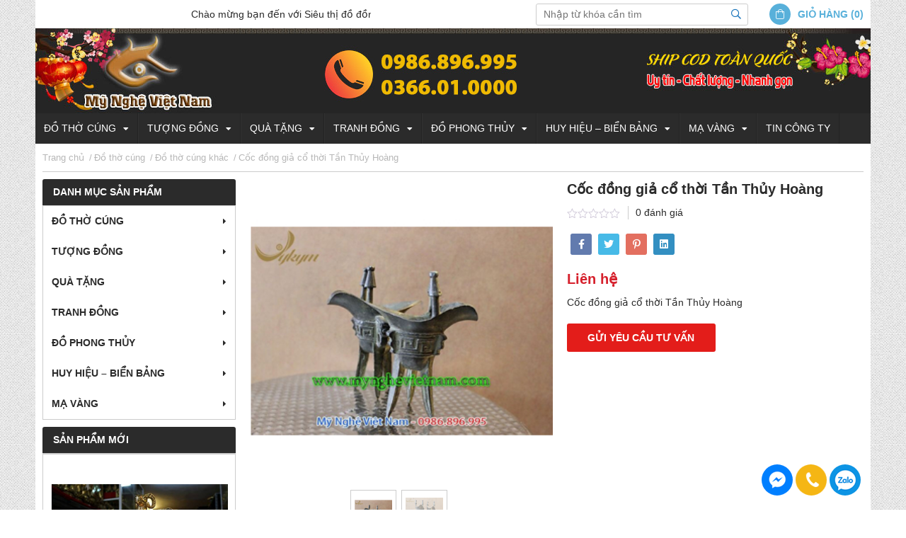

--- FILE ---
content_type: text/html; charset=UTF-8
request_url: https://mynghevietnam.com/coc-dong-gia-co-thoi-tan-thuy-hoang-664626/
body_size: 18202
content:
 <!DOCTYPE html><html lang="vi"><head> <meta charset="UTF-8" /> <title>Cốc đồng giả cổ thời Tần Thủy Hoàng</title> <link rel="icon" href="https://mynghevietnam.com/wp-content/uploads/2024/01/cropped-log2212-1.jpg" type="image/x-icon" /> <meta name="viewport" content="width=device-width, initial-scale=1.0, maximum-scale=1.0, user-scalable=no"> <link rel="preload" href="https://mynghevietnam.com/wp-content/themes/aiochild/style.css" as="style" onload="this.rel='stylesheet'" media="all"><meta name='robots' content='index, follow, max-image-preview:large, max-snippet:-1, max-video-preview:-1' /> <style>img:is([sizes="auto" i], [sizes^="auto," i]) { contain-intrinsic-size: 3000px 1500px }</style> <link rel="canonical" href="https://mynghevietnam.com/coc-dong-gia-co-thoi-tan-thuy-hoang-664626/" /> <meta property="og:locale" content="vi_VN" /> <meta property="og:type" content="article" /> <meta property="og:title" content="Cốc đồng giả cổ thời Tần Thủy Hoàng" /> <meta property="og:description" content="Cốc đồng giả cổ thời Tần Thủy Hoàng" /> <meta property="og:url" content="https://mynghevietnam.com/coc-dong-gia-co-thoi-tan-thuy-hoang-664626/" /> <meta property="og:site_name" content="Mỹ Nghệ Việt Nam - Mỹ Nghệ Vykym - Quà tặng và Đồ trang trí" /> <meta property="article:modified_time" content="2024-12-24T13:12:39+00:00" /> <meta property="og:image" content="https://mynghevietnam.com/wp-content/uploads/2024/01/coc-dong-gia-co-thoi-tan-thuy-hoang-603849j22996x3.jpg" /> <meta property="og:image:width" content="300" /> <meta property="og:image:height" content="300" /> <meta property="og:image:type" content="image/jpeg" /> <meta name="twitter:card" content="summary_large_image" /> <meta name="twitter:label1" content="Ước tính thời gian đọc" /> <meta name="twitter:data1" content="1 phút" /><link rel="alternate" type="application/rss+xml" title="Mỹ Nghệ Việt Nam - Mỹ Nghệ Vykym - Quà tặng và Đồ trang trí &raquo; Cốc đồng giả cổ thời Tần Thủy Hoàng Dòng bình luận" href="https://mynghevietnam.com/coc-dong-gia-co-thoi-tan-thuy-hoang-664626/feed/" /><style id='classic-theme-styles-inline-css' type='text/css'>/*! This file is auto-generated */.wp-block-button__link{color:#fff;background-color:#32373c;border-radius:9999px;box-shadow:none;text-decoration:none;padding:calc(.667em + 2px) calc(1.333em + 2px);font-size:1.125em}.wp-block-file__button{background:#32373c;color:#fff;text-decoration:none}</style><style id='global-styles-inline-css' type='text/css'>:root{--wp--preset--aspect-ratio--square: 1;--wp--preset--aspect-ratio--4-3: 4/3;--wp--preset--aspect-ratio--3-4: 3/4;--wp--preset--aspect-ratio--3-2: 3/2;--wp--preset--aspect-ratio--2-3: 2/3;--wp--preset--aspect-ratio--16-9: 16/9;--wp--preset--aspect-ratio--9-16: 9/16;--wp--preset--color--black: #000000;--wp--preset--color--cyan-bluish-gray: #abb8c3;--wp--preset--color--white: #ffffff;--wp--preset--color--pale-pink: #f78da7;--wp--preset--color--vivid-red: #cf2e2e;--wp--preset--color--luminous-vivid-orange: #ff6900;--wp--preset--color--luminous-vivid-amber: #fcb900;--wp--preset--color--light-green-cyan: #7bdcb5;--wp--preset--color--vivid-green-cyan: #00d084;--wp--preset--color--pale-cyan-blue: #8ed1fc;--wp--preset--color--vivid-cyan-blue: #0693e3;--wp--preset--color--vivid-purple: #9b51e0;--wp--preset--gradient--vivid-cyan-blue-to-vivid-purple: linear-gradient(135deg,rgba(6,147,227,1) 0%,rgb(155,81,224) 100%);--wp--preset--gradient--light-green-cyan-to-vivid-green-cyan: linear-gradient(135deg,rgb(122,220,180) 0%,rgb(0,208,130) 100%);--wp--preset--gradient--luminous-vivid-amber-to-luminous-vivid-orange: linear-gradient(135deg,rgba(252,185,0,1) 0%,rgba(255,105,0,1) 100%);--wp--preset--gradient--luminous-vivid-orange-to-vivid-red: linear-gradient(135deg,rgba(255,105,0,1) 0%,rgb(207,46,46) 100%);--wp--preset--gradient--very-light-gray-to-cyan-bluish-gray: linear-gradient(135deg,rgb(238,238,238) 0%,rgb(169,184,195) 100%);--wp--preset--gradient--cool-to-warm-spectrum: linear-gradient(135deg,rgb(74,234,220) 0%,rgb(151,120,209) 20%,rgb(207,42,186) 40%,rgb(238,44,130) 60%,rgb(251,105,98) 80%,rgb(254,248,76) 100%);--wp--preset--gradient--blush-light-purple: linear-gradient(135deg,rgb(255,206,236) 0%,rgb(152,150,240) 100%);--wp--preset--gradient--blush-bordeaux: linear-gradient(135deg,rgb(254,205,165) 0%,rgb(254,45,45) 50%,rgb(107,0,62) 100%);--wp--preset--gradient--luminous-dusk: linear-gradient(135deg,rgb(255,203,112) 0%,rgb(199,81,192) 50%,rgb(65,88,208) 100%);--wp--preset--gradient--pale-ocean: linear-gradient(135deg,rgb(255,245,203) 0%,rgb(182,227,212) 50%,rgb(51,167,181) 100%);--wp--preset--gradient--electric-grass: linear-gradient(135deg,rgb(202,248,128) 0%,rgb(113,206,126) 100%);--wp--preset--gradient--midnight: linear-gradient(135deg,rgb(2,3,129) 0%,rgb(40,116,252) 100%);--wp--preset--font-size--small: 13px;--wp--preset--font-size--medium: 20px;--wp--preset--font-size--large: 36px;--wp--preset--font-size--x-large: 42px;--wp--preset--spacing--20: 0.44rem;--wp--preset--spacing--30: 0.67rem;--wp--preset--spacing--40: 1rem;--wp--preset--spacing--50: 1.5rem;--wp--preset--spacing--60: 2.25rem;--wp--preset--spacing--70: 3.38rem;--wp--preset--spacing--80: 5.06rem;--wp--preset--shadow--natural: 6px 6px 9px rgba(0, 0, 0, 0.2);--wp--preset--shadow--deep: 12px 12px 50px rgba(0, 0, 0, 0.4);--wp--preset--shadow--sharp: 6px 6px 0px rgba(0, 0, 0, 0.2);--wp--preset--shadow--outlined: 6px 6px 0px -3px rgba(255, 255, 255, 1), 6px 6px rgba(0, 0, 0, 1);--wp--preset--shadow--crisp: 6px 6px 0px rgba(0, 0, 0, 1);}:where(.is-layout-flex){gap: 0.5em;}:where(.is-layout-grid){gap: 0.5em;}body .is-layout-flex{display: flex;}.is-layout-flex{flex-wrap: wrap;align-items: center;}.is-layout-flex > :is(*, div){margin: 0;}body .is-layout-grid{display: grid;}.is-layout-grid > :is(*, div){margin: 0;}:where(.wp-block-columns.is-layout-flex){gap: 2em;}:where(.wp-block-columns.is-layout-grid){gap: 2em;}:where(.wp-block-post-template.is-layout-flex){gap: 1.25em;}:where(.wp-block-post-template.is-layout-grid){gap: 1.25em;}.has-black-color{color: var(--wp--preset--color--black) !important;}.has-cyan-bluish-gray-color{color: var(--wp--preset--color--cyan-bluish-gray) !important;}.has-white-color{color: var(--wp--preset--color--white) !important;}.has-pale-pink-color{color: var(--wp--preset--color--pale-pink) !important;}.has-vivid-red-color{color: var(--wp--preset--color--vivid-red) !important;}.has-luminous-vivid-orange-color{color: var(--wp--preset--color--luminous-vivid-orange) !important;}.has-luminous-vivid-amber-color{color: var(--wp--preset--color--luminous-vivid-amber) !important;}.has-light-green-cyan-color{color: var(--wp--preset--color--light-green-cyan) !important;}.has-vivid-green-cyan-color{color: var(--wp--preset--color--vivid-green-cyan) !important;}.has-pale-cyan-blue-color{color: var(--wp--preset--color--pale-cyan-blue) !important;}.has-vivid-cyan-blue-color{color: var(--wp--preset--color--vivid-cyan-blue) !important;}.has-vivid-purple-color{color: var(--wp--preset--color--vivid-purple) !important;}.has-black-background-color{background-color: var(--wp--preset--color--black) !important;}.has-cyan-bluish-gray-background-color{background-color: var(--wp--preset--color--cyan-bluish-gray) !important;}.has-white-background-color{background-color: var(--wp--preset--color--white) !important;}.has-pale-pink-background-color{background-color: var(--wp--preset--color--pale-pink) !important;}.has-vivid-red-background-color{background-color: var(--wp--preset--color--vivid-red) !important;}.has-luminous-vivid-orange-background-color{background-color: var(--wp--preset--color--luminous-vivid-orange) !important;}.has-luminous-vivid-amber-background-color{background-color: var(--wp--preset--color--luminous-vivid-amber) !important;}.has-light-green-cyan-background-color{background-color: var(--wp--preset--color--light-green-cyan) !important;}.has-vivid-green-cyan-background-color{background-color: var(--wp--preset--color--vivid-green-cyan) !important;}.has-pale-cyan-blue-background-color{background-color: var(--wp--preset--color--pale-cyan-blue) !important;}.has-vivid-cyan-blue-background-color{background-color: var(--wp--preset--color--vivid-cyan-blue) !important;}.has-vivid-purple-background-color{background-color: var(--wp--preset--color--vivid-purple) !important;}.has-black-border-color{border-color: var(--wp--preset--color--black) !important;}.has-cyan-bluish-gray-border-color{border-color: var(--wp--preset--color--cyan-bluish-gray) !important;}.has-white-border-color{border-color: var(--wp--preset--color--white) !important;}.has-pale-pink-border-color{border-color: var(--wp--preset--color--pale-pink) !important;}.has-vivid-red-border-color{border-color: var(--wp--preset--color--vivid-red) !important;}.has-luminous-vivid-orange-border-color{border-color: var(--wp--preset--color--luminous-vivid-orange) !important;}.has-luminous-vivid-amber-border-color{border-color: var(--wp--preset--color--luminous-vivid-amber) !important;}.has-light-green-cyan-border-color{border-color: var(--wp--preset--color--light-green-cyan) !important;}.has-vivid-green-cyan-border-color{border-color: var(--wp--preset--color--vivid-green-cyan) !important;}.has-pale-cyan-blue-border-color{border-color: var(--wp--preset--color--pale-cyan-blue) !important;}.has-vivid-cyan-blue-border-color{border-color: var(--wp--preset--color--vivid-cyan-blue) !important;}.has-vivid-purple-border-color{border-color: var(--wp--preset--color--vivid-purple) !important;}.has-vivid-cyan-blue-to-vivid-purple-gradient-background{background: var(--wp--preset--gradient--vivid-cyan-blue-to-vivid-purple) !important;}.has-light-green-cyan-to-vivid-green-cyan-gradient-background{background: var(--wp--preset--gradient--light-green-cyan-to-vivid-green-cyan) !important;}.has-luminous-vivid-amber-to-luminous-vivid-orange-gradient-background{background: var(--wp--preset--gradient--luminous-vivid-amber-to-luminous-vivid-orange) !important;}.has-luminous-vivid-orange-to-vivid-red-gradient-background{background: var(--wp--preset--gradient--luminous-vivid-orange-to-vivid-red) !important;}.has-very-light-gray-to-cyan-bluish-gray-gradient-background{background: var(--wp--preset--gradient--very-light-gray-to-cyan-bluish-gray) !important;}.has-cool-to-warm-spectrum-gradient-background{background: var(--wp--preset--gradient--cool-to-warm-spectrum) !important;}.has-blush-light-purple-gradient-background{background: var(--wp--preset--gradient--blush-light-purple) !important;}.has-blush-bordeaux-gradient-background{background: var(--wp--preset--gradient--blush-bordeaux) !important;}.has-luminous-dusk-gradient-background{background: var(--wp--preset--gradient--luminous-dusk) !important;}.has-pale-ocean-gradient-background{background: var(--wp--preset--gradient--pale-ocean) !important;}.has-electric-grass-gradient-background{background: var(--wp--preset--gradient--electric-grass) !important;}.has-midnight-gradient-background{background: var(--wp--preset--gradient--midnight) !important;}.has-small-font-size{font-size: var(--wp--preset--font-size--small) !important;}.has-medium-font-size{font-size: var(--wp--preset--font-size--medium) !important;}.has-large-font-size{font-size: var(--wp--preset--font-size--large) !important;}.has-x-large-font-size{font-size: var(--wp--preset--font-size--x-large) !important;}:where(.wp-block-post-template.is-layout-flex){gap: 1.25em;}:where(.wp-block-post-template.is-layout-grid){gap: 1.25em;}:where(.wp-block-columns.is-layout-flex){gap: 2em;}:where(.wp-block-columns.is-layout-grid){gap: 2em;}:root :where(.wp-block-pullquote){font-size: 1.5em;line-height: 1.6;}</style><link rel='stylesheet' id='photoswipe-css' href='https://mynghevietnam.com/wp-content/plugins/woocommerce/assets/css/photoswipe/photoswipe.min.css' type='text/css' media='all' /><link rel='stylesheet' id='photoswipe-default-skin-css' href='https://mynghevietnam.com/wp-content/plugins/woocommerce/assets/css/photoswipe/default-skin/default-skin.min.css' type='text/css' media='all' /><link rel='stylesheet' id='woocommerce-layout-css' href='https://mynghevietnam.com/wp-content/plugins/woocommerce/assets/css/woocommerce-layout.css' type='text/css' media='all' /><link rel='stylesheet' id='woocommerce-smallscreen-css' href='https://mynghevietnam.com/wp-content/plugins/woocommerce/assets/css/woocommerce-smallscreen.css' type='text/css' media='only screen and (max-width: 768px)' /><link rel='stylesheet' id='woocommerce-general-css' href='https://mynghevietnam.com/wp-content/plugins/woocommerce/assets/css/woocommerce.css' type='text/css' media='all' /><style id='woocommerce-inline-inline-css' type='text/css'>.woocommerce form .form-row .required { visibility: visible; }</style><script type="text/javascript" src="https://mynghevietnam.com/wp-includes/js/jquery/jquery.min.js" id="jquery-core-js"></script><script type="text/javascript" src="https://mynghevietnam.com/wp-includes/js/jquery/jquery-migrate.min.js" id="jquery-migrate-js"></script><script type="text/javascript" src="https://mynghevietnam.com/wp-content/plugins/woocommerce/assets/js/flexslider/jquery.flexslider.min.js" id="flexslider-js" defer="defer" data-wp-strategy="defer"></script><script type="text/javascript" src="https://mynghevietnam.com/wp-content/plugins/woocommerce/assets/js/photoswipe/photoswipe.min.js" id="photoswipe-js" defer="defer" data-wp-strategy="defer"></script><script type="text/javascript" src="https://mynghevietnam.com/wp-content/plugins/woocommerce/assets/js/photoswipe/photoswipe-ui-default.min.js" id="photoswipe-ui-default-js" defer="defer" data-wp-strategy="defer"></script><script type="text/javascript" id="wc-single-product-js-extra">/* <![CDATA[ */var wc_single_product_params = {"i18n_required_rating_text":"Please select a rating","review_rating_required":"yes","flexslider":{"rtl":false,"animation":"slide","smoothHeight":true,"directionNav":false,"controlNav":"thumbnails","slideshow":false,"animationSpeed":500,"animationLoop":false,"allowOneSlide":false},"zoom_enabled":"","zoom_options":[],"photoswipe_enabled":"1","photoswipe_options":{"shareEl":false,"closeOnScroll":false,"history":false,"hideAnimationDuration":0,"showAnimationDuration":0},"flexslider_enabled":"1"};/* ]]> */</script><script type="text/javascript" src="https://mynghevietnam.com/wp-content/plugins/woocommerce/assets/js/frontend/single-product.min.js" id="wc-single-product-js" defer="defer" data-wp-strategy="defer"></script><script type="text/javascript" src="https://mynghevietnam.com/wp-content/plugins/woocommerce/assets/js/jquery-blockui/jquery.blockUI.min.js" id="jquery-blockui-js" defer="defer" data-wp-strategy="defer"></script><script type="text/javascript" src="https://mynghevietnam.com/wp-content/plugins/woocommerce/assets/js/js-cookie/js.cookie.min.js" id="js-cookie-js" defer="defer" data-wp-strategy="defer"></script><script type="text/javascript" id="woocommerce-js-extra">/* <![CDATA[ */var woocommerce_params = {"ajax_url":"\/wp-admin\/admin-ajax.php","wc_ajax_url":"\/?wc-ajax=%%endpoint%%"};/* ]]> */</script><script type="text/javascript" src="https://mynghevietnam.com/wp-content/plugins/woocommerce/assets/js/frontend/woocommerce.min.js" id="woocommerce-js" defer="defer" data-wp-strategy="defer"></script><link rel="https://api.w.org/" href="https://mynghevietnam.com/wp-json/" /><link rel="alternate" title="JSON" type="application/json" href="https://mynghevietnam.com/wp-json/wp/v2/product/153" /><link rel="EditURI" type="application/rsd+xml" title="RSD" href="https://mynghevietnam.com/xmlrpc.php?rsd" /><link rel='shortlink' href='https://mynghevietnam.com/?p=153' /><link rel="alternate" title="oNhúng (JSON)" type="application/json+oembed" href="https://mynghevietnam.com/wp-json/oembed/1.0/embed?url=https%3A%2F%2Fmynghevietnam.com%2Fcoc-dong-gia-co-thoi-tan-thuy-hoang-664626%2F" /><link rel="alternate" title="oNhúng (XML)" type="text/xml+oembed" href="https://mynghevietnam.com/wp-json/oembed/1.0/embed?url=https%3A%2F%2Fmynghevietnam.com%2Fcoc-dong-gia-co-thoi-tan-thuy-hoang-664626%2F&#038;format=xml" /> <noscript><style>.woocommerce-product-gallery{ opacity: 1 !important; }</style></noscript> </head><body data-rsssl=1 class="product-template-default single single-product postid-153 theme-aioframework woocommerce woocommerce-page woocommerce-no-js"><div class="bg_menu_mobile"></div><div id="aio_menu_mobile" class="menu_hidden"> <div class="close_menu"><span></span></div> <nav class="nav mobile-menu"> <ul id="menu-menu-chinh" class="menu"><li id="menu-item-4418" class="menu-item menu-item-type-taxonomy menu-item-object-product_cat current-product-ancestor menu-item-has-children menu-item-4418"><a href="https://mynghevietnam.com/do-tho-cung-359941s/">Đồ thờ cúng</a><ul class="sub-menu"> <li id="menu-item-4419" class="menu-item menu-item-type-taxonomy menu-item-object-product_cat menu-item-4419"><a href="https://mynghevietnam.com/dinh-dong-359994s/">Đỉnh đồng</a></li> <li id="menu-item-4420" class="menu-item menu-item-type-taxonomy menu-item-object-product_cat menu-item-4420"><a href="https://mynghevietnam.com/dinh-dot-tram-359996s/">Đỉnh đốt trầm</a></li> <li id="menu-item-4421" class="menu-item menu-item-type-taxonomy menu-item-object-product_cat current-product-ancestor current-menu-parent current-product-parent menu-item-4421"><a href="https://mynghevietnam.com/do-tho-cung-khac-359995s/">Đồ thờ cúng khác</a></li> <li id="menu-item-4422" class="menu-item menu-item-type-taxonomy menu-item-object-product_cat menu-item-4422"><a href="https://mynghevietnam.com/hoanh-phi-cau-doi-359942s/">Hoành phi câu đối</a></li> <li id="menu-item-4423" class="menu-item menu-item-type-taxonomy menu-item-object-product_cat menu-item-4423"><a href="https://mynghevietnam.com/lo-hoa-mam-qua-359997s/">Lọ Hoa &#8211; Mâm quả</a></li> <li id="menu-item-4424" class="menu-item menu-item-type-taxonomy menu-item-object-product_cat menu-item-4424"><a href="https://mynghevietnam.com/lu-huong-ong-huong-360024s/">Lư hương &#8211; Ống hương</a></li></ul></li><li id="menu-item-4425" class="menu-item menu-item-type-taxonomy menu-item-object-product_cat menu-item-has-children menu-item-4425"><a href="https://mynghevietnam.com/tuong-dong-359999s/">Tượng đồng</a><ul class="sub-menu"> <li id="menu-item-4426" class="menu-item menu-item-type-taxonomy menu-item-object-product_cat menu-item-4426"><a href="https://mynghevietnam.com/danh-nhan-the-gioi-360018s/">Danh nhân thế giới</a></li> <li id="menu-item-4427" class="menu-item menu-item-type-taxonomy menu-item-object-product_cat menu-item-4427"><a href="https://mynghevietnam.com/danh-nhan-viet-nam-360016s/">Danh Nhân Việt Nam</a></li> <li id="menu-item-4428" class="menu-item menu-item-type-taxonomy menu-item-object-product_cat menu-item-4428"><a href="https://mynghevietnam.com/phat-ba-quan-am-360006s/">Phật Bà Quan Âm</a></li> <li id="menu-item-4429" class="menu-item menu-item-type-taxonomy menu-item-object-product_cat menu-item-4429"><a href="https://mynghevietnam.com/phat-di-lac-360008s/">Phật Di Lặc</a></li> <li id="menu-item-4430" class="menu-item menu-item-type-taxonomy menu-item-object-product_cat menu-item-4430"><a href="https://mynghevietnam.com/phat-thich-ca-360007s/">Phật Thích Ca</a></li> <li id="menu-item-4431" class="menu-item menu-item-type-taxonomy menu-item-object-product_cat menu-item-4431"><a href="https://mynghevietnam.com/tuong-tho-khac-360009s/">Tượng thờ khác</a></li></ul></li><li id="menu-item-4432" class="menu-item menu-item-type-taxonomy menu-item-object-product_cat current-product-ancestor menu-item-has-children menu-item-4432"><a href="https://mynghevietnam.com/qua-tang-360000s/">Quà tặng</a><ul class="sub-menu"> <li id="menu-item-4433" class="menu-item menu-item-type-taxonomy menu-item-object-product_cat menu-item-4433"><a href="https://mynghevietnam.com/bieu-trung-mo-hinh-360032s/">Biểu trưng &#8211; Mô hình</a></li> <li id="menu-item-4434" class="menu-item menu-item-type-taxonomy menu-item-object-product_cat menu-item-4434"><a href="https://mynghevietnam.com/dia-dong-luu-niem-360013s/">Đĩa đồng lưu niệm</a></li> <li id="menu-item-4435" class="menu-item menu-item-type-taxonomy menu-item-object-product_cat menu-item-4435"><a href="https://mynghevietnam.com/tranh-qua-tang-360012s/">Tranh Quà Tặng</a></li> <li id="menu-item-4436" class="menu-item menu-item-type-taxonomy menu-item-object-product_cat menu-item-4436"><a href="https://mynghevietnam.com/trong-dong-viet-360010s/">Trống đồng Việt</a></li> <li id="menu-item-4437" class="menu-item menu-item-type-taxonomy menu-item-object-product_cat current-product-ancestor current-menu-parent current-product-parent menu-item-4437"><a href="https://mynghevietnam.com/vat-dung-bang-dong-360014s/">Vật dụng bằng đồng</a></li></ul></li><li id="menu-item-4438" class="menu-item menu-item-type-taxonomy menu-item-object-product_cat menu-item-has-children menu-item-4438"><a href="https://mynghevietnam.com/tranh-dong-360002s/">Tranh Đồng</a><ul class="sub-menu"> <li id="menu-item-4439" class="menu-item menu-item-type-taxonomy menu-item-object-product_cat menu-item-4439"><a href="https://mynghevietnam.com/mam-quat-dong-360023s/">Mâm, Quạt đồng</a></li> <li id="menu-item-4440" class="menu-item menu-item-type-taxonomy menu-item-object-product_cat menu-item-4440"><a href="https://mynghevietnam.com/tranh-chu-dong-360025s/">Tranh chữ đồng</a></li> <li id="menu-item-4441" class="menu-item menu-item-type-taxonomy menu-item-object-product_cat menu-item-4441"><a href="https://mynghevietnam.com/tranh-phong-thuy-360020s/">Tranh phong thủy</a></li> <li id="menu-item-4442" class="menu-item menu-item-type-taxonomy menu-item-object-product_cat menu-item-4442"><a href="https://mynghevietnam.com/tranh-tu-quy-360022s/">Tranh Tứ quý</a></li> <li id="menu-item-4443" class="menu-item menu-item-type-taxonomy menu-item-object-product_cat menu-item-4443"><a href="https://mynghevietnam.com/truyen-thong-360021s/">Truyền Thống</a></li></ul></li><li id="menu-item-4444" class="menu-item menu-item-type-taxonomy menu-item-object-product_cat menu-item-has-children menu-item-4444"><a href="https://mynghevietnam.com/do-phong-thuy-360003s/">Đồ Phong Thủy</a><ul class="sub-menu"> <li id="menu-item-4446" class="menu-item menu-item-type-taxonomy menu-item-object-product_cat menu-item-4446"><a href="https://mynghevietnam.com/con-heo-meo-ga-415704s/">Con Heo, Mèo, Gà</a></li> <li id="menu-item-4447" class="menu-item menu-item-type-taxonomy menu-item-object-product_cat menu-item-4447"><a href="https://mynghevietnam.com/de-ngua-trau-360030s/">Dê &#8211; Ngựa -Trâu</a></li> <li id="menu-item-4448" class="menu-item menu-item-type-taxonomy menu-item-object-product_cat menu-item-4448"><a href="https://mynghevietnam.com/ho-khi-chuot-360001s/">Hổ &#8211; Khỉ &#8211; Chuột</a></li> <li id="menu-item-4449" class="menu-item menu-item-type-taxonomy menu-item-object-product_cat menu-item-4449"><a href="https://mynghevietnam.com/linh-vat-vat-khi-360027s/">Linh vật, Vật khí</a></li> <li id="menu-item-4450" class="menu-item menu-item-type-taxonomy menu-item-object-product_cat menu-item-4450"><a href="https://mynghevietnam.com/long-quy-360029s/">Long Quy</a></li> <li id="menu-item-4451" class="menu-item menu-item-type-taxonomy menu-item-object-product_cat menu-item-4451"><a href="https://mynghevietnam.com/ty-huu-ky-lan-360028s/">Tỳ hưu, kỳ lân</a></li> <li id="menu-item-4445" class="menu-item menu-item-type-taxonomy menu-item-object-product_cat menu-item-4445"><a href="https://mynghevietnam.com/cac-con-vat-khac-360031s/">Các con vật khác</a></li></ul></li><li id="menu-item-4452" class="menu-item menu-item-type-taxonomy menu-item-object-product_cat menu-item-has-children menu-item-4452"><a href="https://mynghevietnam.com/huy-hieu-bien-bang-360004s/">Huy hiệu &#8211; Biển bảng</a><ul class="sub-menu"> <li id="menu-item-4453" class="menu-item menu-item-type-taxonomy menu-item-object-product_cat menu-item-4453"><a href="https://mynghevietnam.com/bien-bang-chu-cnc-360034s/">Biển bảng &#8211; Chữ CNC</a></li> <li id="menu-item-4454" class="menu-item menu-item-type-taxonomy menu-item-object-product_cat menu-item-4454"><a href="https://mynghevietnam.com/huan-huy-chuong-360017s/">Huân &#8211; Huy Chương</a></li> <li id="menu-item-4455" class="menu-item menu-item-type-taxonomy menu-item-object-product_cat menu-item-4455"><a href="https://mynghevietnam.com/huy-hieu-nganh-360033s/">Huy hiệu ngành</a></li></ul></li><li id="menu-item-4456" class="menu-item menu-item-type-taxonomy menu-item-object-product_cat menu-item-has-children menu-item-4456"><a href="https://mynghevietnam.com/ma-vang-360005s/">Mạ vàng</a><ul class="sub-menu"> <li id="menu-item-4457" class="menu-item menu-item-type-taxonomy menu-item-object-product_cat menu-item-4457"><a href="https://mynghevietnam.com/tranh-ma-vang-360019s/">Tranh mạ vàng</a></li> <li id="menu-item-4458" class="menu-item menu-item-type-taxonomy menu-item-object-product_cat menu-item-4458"><a href="https://mynghevietnam.com/tuong-ma-vang-360011s/">Tượng mạ vàng</a></li></ul></li><li id="menu-item-4459" class="menu-item menu-item-type-taxonomy menu-item-object-category menu-item-4459"><a href="https://mynghevietnam.com/tin-cong-ty-359939t/">Tin công ty</a></li></ul></nav> </div><header class="aio_wrapper header"> <div class="top_header"> <div class="container"> <div class="icon_mobile_click"><span class="line"></span></div> <marquee class="hidden-xs" direction="left" loop="infinite">Chào mừng bạn đến với Siêu thị đồ đồng Mỹ Nghệ Việt Nam - Quà tặng và Đồ trang trí</marquee><div class="r_top_header"> <div class="search_header"><div class="click_search"><i class="far fa-search"></i></div><form class="search_form" method="get" action="https://mynghevietnam.com/" accept-charset="utf-8"><div class="content_search"><input type="hidden" name="post_type" value="product"><input type="text" name="s" placeholder="Nhập từ khóa cần tìm" class="input_search"><button><i class="far fa-search"></i></button><div class="close_search"><i class="fas fa-long-arrow-left"></i></div></div></form></div><div class="cart cart_mini"> <a class="title_cart cart-contents" href="https://mynghevietnam.com/gio-hang/" title="View your shopping cart"> <i class="fal fa-shopping-bag"></i> <div class="cart-title"> <label>Giỏ hàng</label> <span class="count">(0)</span> </div> </a> </div> </div> </div> </div> <div class="middle_header"> <div class="container"> <div class="l_middle"> <div class="logo"> <a href="https://mynghevietnam.com/" class="logo_link"> <img class="logo_img" alt="Mỹ Nghệ Việt Nam &#8211; Mỹ Nghệ Vykym &#8211; Quà tặng và Đồ trang trí" src="https://mynghevietnam.com/wp-content/uploads/2024/12/BN_mnvn.jpg" /> </a> </div></div> </div> </div> <div class="hidden-xs bottom_header"> <div class="container"> <nav class="wow fadeInUp hidden-xs hidden-sm nav nav__primary clearfix" data-wow-delay="0.1s"><ul id="topnav" class="sf-menu"><li class="menu-item menu-item-type-taxonomy menu-item-object-product_cat current-product-ancestor menu-item-has-children menu-item-4418"><a href="https://mynghevietnam.com/do-tho-cung-359941s/">Đồ thờ cúng</a><ul class="sub-menu"> <li class="menu-item menu-item-type-taxonomy menu-item-object-product_cat menu-item-4419"><a href="https://mynghevietnam.com/dinh-dong-359994s/">Đỉnh đồng</a></li> <li class="menu-item menu-item-type-taxonomy menu-item-object-product_cat menu-item-4420"><a href="https://mynghevietnam.com/dinh-dot-tram-359996s/">Đỉnh đốt trầm</a></li> <li class="menu-item menu-item-type-taxonomy menu-item-object-product_cat current-product-ancestor current-menu-parent current-product-parent menu-item-4421"><a href="https://mynghevietnam.com/do-tho-cung-khac-359995s/">Đồ thờ cúng khác</a></li> <li class="menu-item menu-item-type-taxonomy menu-item-object-product_cat menu-item-4422"><a href="https://mynghevietnam.com/hoanh-phi-cau-doi-359942s/">Hoành phi câu đối</a></li> <li class="menu-item menu-item-type-taxonomy menu-item-object-product_cat menu-item-4423"><a href="https://mynghevietnam.com/lo-hoa-mam-qua-359997s/">Lọ Hoa &#8211; Mâm quả</a></li> <li class="menu-item menu-item-type-taxonomy menu-item-object-product_cat menu-item-4424"><a href="https://mynghevietnam.com/lu-huong-ong-huong-360024s/">Lư hương &#8211; Ống hương</a></li></ul></li><li class="menu-item menu-item-type-taxonomy menu-item-object-product_cat menu-item-has-children menu-item-4425"><a href="https://mynghevietnam.com/tuong-dong-359999s/">Tượng đồng</a><ul class="sub-menu"> <li class="menu-item menu-item-type-taxonomy menu-item-object-product_cat menu-item-4426"><a href="https://mynghevietnam.com/danh-nhan-the-gioi-360018s/">Danh nhân thế giới</a></li> <li class="menu-item menu-item-type-taxonomy menu-item-object-product_cat menu-item-4427"><a href="https://mynghevietnam.com/danh-nhan-viet-nam-360016s/">Danh Nhân Việt Nam</a></li> <li class="menu-item menu-item-type-taxonomy menu-item-object-product_cat menu-item-4428"><a href="https://mynghevietnam.com/phat-ba-quan-am-360006s/">Phật Bà Quan Âm</a></li> <li class="menu-item menu-item-type-taxonomy menu-item-object-product_cat menu-item-4429"><a href="https://mynghevietnam.com/phat-di-lac-360008s/">Phật Di Lặc</a></li> <li class="menu-item menu-item-type-taxonomy menu-item-object-product_cat menu-item-4430"><a href="https://mynghevietnam.com/phat-thich-ca-360007s/">Phật Thích Ca</a></li> <li class="menu-item menu-item-type-taxonomy menu-item-object-product_cat menu-item-4431"><a href="https://mynghevietnam.com/tuong-tho-khac-360009s/">Tượng thờ khác</a></li></ul></li><li class="menu-item menu-item-type-taxonomy menu-item-object-product_cat current-product-ancestor menu-item-has-children menu-item-4432"><a href="https://mynghevietnam.com/qua-tang-360000s/">Quà tặng</a><ul class="sub-menu"> <li class="menu-item menu-item-type-taxonomy menu-item-object-product_cat menu-item-4433"><a href="https://mynghevietnam.com/bieu-trung-mo-hinh-360032s/">Biểu trưng &#8211; Mô hình</a></li> <li class="menu-item menu-item-type-taxonomy menu-item-object-product_cat menu-item-4434"><a href="https://mynghevietnam.com/dia-dong-luu-niem-360013s/">Đĩa đồng lưu niệm</a></li> <li class="menu-item menu-item-type-taxonomy menu-item-object-product_cat menu-item-4435"><a href="https://mynghevietnam.com/tranh-qua-tang-360012s/">Tranh Quà Tặng</a></li> <li class="menu-item menu-item-type-taxonomy menu-item-object-product_cat menu-item-4436"><a href="https://mynghevietnam.com/trong-dong-viet-360010s/">Trống đồng Việt</a></li> <li class="menu-item menu-item-type-taxonomy menu-item-object-product_cat current-product-ancestor current-menu-parent current-product-parent menu-item-4437"><a href="https://mynghevietnam.com/vat-dung-bang-dong-360014s/">Vật dụng bằng đồng</a></li></ul></li><li class="menu-item menu-item-type-taxonomy menu-item-object-product_cat menu-item-has-children menu-item-4438"><a href="https://mynghevietnam.com/tranh-dong-360002s/">Tranh Đồng</a><ul class="sub-menu"> <li class="menu-item menu-item-type-taxonomy menu-item-object-product_cat menu-item-4439"><a href="https://mynghevietnam.com/mam-quat-dong-360023s/">Mâm, Quạt đồng</a></li> <li class="menu-item menu-item-type-taxonomy menu-item-object-product_cat menu-item-4440"><a href="https://mynghevietnam.com/tranh-chu-dong-360025s/">Tranh chữ đồng</a></li> <li class="menu-item menu-item-type-taxonomy menu-item-object-product_cat menu-item-4441"><a href="https://mynghevietnam.com/tranh-phong-thuy-360020s/">Tranh phong thủy</a></li> <li class="menu-item menu-item-type-taxonomy menu-item-object-product_cat menu-item-4442"><a href="https://mynghevietnam.com/tranh-tu-quy-360022s/">Tranh Tứ quý</a></li> <li class="menu-item menu-item-type-taxonomy menu-item-object-product_cat menu-item-4443"><a href="https://mynghevietnam.com/truyen-thong-360021s/">Truyền Thống</a></li></ul></li><li class="menu-item menu-item-type-taxonomy menu-item-object-product_cat menu-item-has-children menu-item-4444"><a href="https://mynghevietnam.com/do-phong-thuy-360003s/">Đồ Phong Thủy</a><ul class="sub-menu"> <li class="menu-item menu-item-type-taxonomy menu-item-object-product_cat menu-item-4446"><a href="https://mynghevietnam.com/con-heo-meo-ga-415704s/">Con Heo, Mèo, Gà</a></li> <li class="menu-item menu-item-type-taxonomy menu-item-object-product_cat menu-item-4447"><a href="https://mynghevietnam.com/de-ngua-trau-360030s/">Dê &#8211; Ngựa -Trâu</a></li> <li class="menu-item menu-item-type-taxonomy menu-item-object-product_cat menu-item-4448"><a href="https://mynghevietnam.com/ho-khi-chuot-360001s/">Hổ &#8211; Khỉ &#8211; Chuột</a></li> <li class="menu-item menu-item-type-taxonomy menu-item-object-product_cat menu-item-4449"><a href="https://mynghevietnam.com/linh-vat-vat-khi-360027s/">Linh vật, Vật khí</a></li> <li class="menu-item menu-item-type-taxonomy menu-item-object-product_cat menu-item-4450"><a href="https://mynghevietnam.com/long-quy-360029s/">Long Quy</a></li> <li class="menu-item menu-item-type-taxonomy menu-item-object-product_cat menu-item-4451"><a href="https://mynghevietnam.com/ty-huu-ky-lan-360028s/">Tỳ hưu, kỳ lân</a></li> <li class="menu-item menu-item-type-taxonomy menu-item-object-product_cat menu-item-4445"><a href="https://mynghevietnam.com/cac-con-vat-khac-360031s/">Các con vật khác</a></li></ul></li><li class="menu-item menu-item-type-taxonomy menu-item-object-product_cat menu-item-has-children menu-item-4452"><a href="https://mynghevietnam.com/huy-hieu-bien-bang-360004s/">Huy hiệu &#8211; Biển bảng</a><ul class="sub-menu"> <li class="menu-item menu-item-type-taxonomy menu-item-object-product_cat menu-item-4453"><a href="https://mynghevietnam.com/bien-bang-chu-cnc-360034s/">Biển bảng &#8211; Chữ CNC</a></li> <li class="menu-item menu-item-type-taxonomy menu-item-object-product_cat menu-item-4454"><a href="https://mynghevietnam.com/huan-huy-chuong-360017s/">Huân &#8211; Huy Chương</a></li> <li class="menu-item menu-item-type-taxonomy menu-item-object-product_cat menu-item-4455"><a href="https://mynghevietnam.com/huy-hieu-nganh-360033s/">Huy hiệu ngành</a></li></ul></li><li class="menu-item menu-item-type-taxonomy menu-item-object-product_cat menu-item-has-children menu-item-4456"><a href="https://mynghevietnam.com/ma-vang-360005s/">Mạ vàng</a><ul class="sub-menu"> <li class="menu-item menu-item-type-taxonomy menu-item-object-product_cat menu-item-4457"><a href="https://mynghevietnam.com/tranh-ma-vang-360019s/">Tranh mạ vàng</a></li> <li class="menu-item menu-item-type-taxonomy menu-item-object-product_cat menu-item-4458"><a href="https://mynghevietnam.com/tuong-ma-vang-360011s/">Tượng mạ vàng</a></li></ul></li><li class="menu-item menu-item-type-taxonomy menu-item-object-category menu-item-4459"><a href="https://mynghevietnam.com/tin-cong-ty-359939t/">Tin công ty</a></li></ul></nav></div> </div></header><div class="themes_page"><style type="text/css"> #review_form #respond p { text-align: left; display: inline-block; margin: 0px; line-height: 1; } .comment-form-rating{ margin: 15px 0px; } .comment-form-rating label,.comment-form-comment label,.comment-form-author label,.comment-form-email label{ display: block; margin-bottom: 10px; } .comment-form-comment{ width: 100%; } .comment-form-author,.comment-form-email{ width: 50%; margin: 15px 0px !important; } .comment-form-author{ padding-right: 15px; } .comment-form-email{ padding-left: 15px; } .comment-form-comment textarea,.comment-form-author input,.comment-form-email input{ width: 100%; padding: 10px 10px; border:1px solid #ddd; border-radius: 3px; } p.stars a { position: relative; height: 1em; width: 1em; text-indent: -999em; display: inline-block; text-decoration: none; margin-right: 1px; font-weight: 400; }p.stars span a { border-color: #eaeaea;}p.stars a::before { display: block; position: absolute; top: 0; left: 0; width: 1em; height: 1em; line-height: 1; font-family: star; content: '\53'; color: #43454b; text-indent: 0; opacity: .25;}p.stars.selected a.active::before { content: '\53'; color: #f9ca63; opacity: 1;}p.stars.selected a:not(.active)::before { content: '\53'; color: #f9ca63; opacity: 1;}p.stars.selected a.active~a::before { content: '\53'; color: #43454b; opacity: .25;}#commentform .form-submit{ width: 100%; margin-top: 30px !important;}#commentform .form-submit input{ display: inline-block; background: #fcb42e; color: #fff; text-align: center; padding: 7px 15px; border-radius: 3px; font-weight: 600; border:none;}#tab-reviews { margin-bottom: 30px;}.sanpham_goiy .slick-prev, .sanpham_goiy .slick-next { top: 35% !important;}.hotro svg { fill: #fff;}.tab_noidung ul { padding-left: 25px;}.tab_noidung ol { padding-left: 25px;}.tab_noidung ol li { padding: 3px 0 0 0;}.tab_noidung ul li { padding: 3px 0 0 0;}.entry-summary { padding-left: 10px;}.entry-summary .entry-title.title-header{ margin: 0; font-size: 20px; color: var(--b-clr); font-weight:bold; background: none; padding: 0; text-transform: none;}.item_meta,.masp{ display: flex; align-items: center;}.masp{ margin: 5px 0;}.masp .value{ color: #3d91cd;}.tinhtrang .value { color: var(--p-clr);}.item_meta label{ flex: 0 0 100px; margin-right: 15px;}.item_meta.giagoc { margin: 5px 0;}.item_meta.giagoc small.special { text-decoration: none; background-color: rgb(255, 255, 255); border-style: solid; border-color: rgb(255, 151, 1); border-width: 1px; border-radius: 5px; color: rgb(255, 151, 1); font-size: 12px; font-weight: bold; line-height: 1.6; padding: 3px 5px; margin-left: 15px;}.masp label{ margin-right: 10px;}.price_tinhtrang{ margin: 10px 0;}.price_product del .value span,.price_product del { text-decoration: line-through; font-size: 15px; color: #999;}.price_product ins .value,.price_product ins { font-size: 20px; font-weight: 600; color: #d6202c;}.vanchuyen .value{ font-weight: 600;}.item_meta.vanchuyen{ border-bottom: 1px solid #d2d2d2;}.quantity_custom .value{ display: flex;}.desc_single{ margin: 10px 0px;}.desc_single p { text-align: left !important; margin-bottom: 8px;}.desc_single ul{ margin-left: 0;}.woocommerce div.product form.cart div.quantity{ margin: 0 !important;}.list_action{ display: flex; align-items: center; margin-left: auto; width: 100%; margin-top: 10px;}.list_action button,.list_action .checkout_button a{ background: #fcb42e; border: none; display: flex; align-items: center; justify-content: center; color: #fff; text-transform: uppercase; font-weight: 600; padding: 9px 10px; font-size: 24px; width: 100%;}.list_action button i{ padding-right: 7px;}.list_action .checkout_button a{ background:#222d3e;}.select_option span, .select_option img{ padding: 2px 12px; width: auto !important; height: auto !important; border:none !important;}.select_option_colorpicker span{ width: 27px !important; height: 27px !important;}.woocommerce-variation-add-to-cart .quantity{ margin-right: 10px;}.variations{ position: relative;}.variations label { color: #333; font-weight: 600; font-size: 16px;}.variations tr, .variations td, .variations th{ border:none; padding: 0;}.variations select{ padding: 7px 15px; border: 1px solid #e7e7e7; width: 100%; background-image: url(/wp-content/uploads/2021/01/down-row.png); background-position: right .45em top 50%; background-repeat: no-repeat; padding-right: 1.4em; background-size: auto 16px;}.select_option:hover, .select_option.selected { border-color: var(--p-clr); background: var(--p-clr); color: var(--w-clr);}.reset_variations{ position: absolute; right: 15px; color: currentColor; opacity: 0.6; font-size: 11px; text-transform: uppercase;}.screen-reader-text{ display: none;}.ArticleBody__image,.videoWrapper{ text-align: center;}[id*="post-"] .woocommerce-checkout .woocommerce-error ul{ padding-left: 0px;}.top_title_single .content_title{ display: flex; align-items: center; border-bottom: 1px solid #e7e7e7; padding: 5px 0 10px 0; margin-bottom: 15px;}.top_title_single .share_link{ margin-left: auto;}.top_title_single .title-header{ margin-bottom: 0; font-weight: normal;}.khuyenmai li{ list-style: none; background: url('/wp-content/uploads/2020/12/gift-solid.png') no-repeat left top; /* <-- change `left` & `top` too for extra control */}.khuyenmai .title,.sidebar_page .title_widget{ padding: 8px 10px; border: 1px solid #e7e7e7; margin-bottom: 15px; text-transform: uppercase; background: #f7f7f7; border-radius: 5px; text-align: center; font-weight: 600; color: #ffbd15;}.khuyenmai ul{ margin: 5px 10px;}.khuyenmai li{ margin: 10px 0;}.slide_top{ border:1px solid #e7e7e7;}.slide_top li{ min-height: 553px; display: flex !important; align-items: center; justify-content: center;}.slide_top img{ max-height: 500px; width: auto; cursor: pointer;}.slide_bottom{ margin-top: 15px;}.slide_bottom li{ height: 70px; display: flex; align-items: center; justify-content: center; border:1px solid #e7e7e7; overflow: hidden;}.slide_bottom .slick-slide{ margin: 0px 7px;}.slide_bottom li img{ max-height: 70px; width: auto;}.slide_bottom .slick-current li{ border:1px solid #fcb42e;}.chitiet_sanpham .title{ font-size: 20px; color: #333; margin-bottom: 10px;}.r_layout{ padding-left: 30px;}.thongso{ margin-bottom: 30px;}.new_sidebar_template .list_post{ margin-bottom: 15px;}.new_sidebar_template .content_item{ display: flex;}.new_sidebar_template .content_item .thumbnail{ max-width: 100px; margin-right: 15px;}.comment-form-author{ padding-left: 0;}.comment-form-email{ padding-right: 0;}.quantity_custom{ display: flex; align-items: center; margin: 10px 0;}.khuyenmai .title{ border:none; background: #eee; color: #137cc0; padding: 13px 15px; border-radius: 0; text-transform: none; font-size: 18px;}.mesagesgoilai{ text-align: center; margin-top: 10px; min-height: 30px;}.mesagesgoilai.error{ color: #dbab63;}.mesagesgoilai.succees{ color:#137cc0;}.woocommerce-variation-price del{ color: #afafaf; font-size: 18px;}.woocommerce-variation-price ins{ color: #fcb42e; font-size: 30px;}.select_option_colorpicker.selected span{ border: 2px solid #dcac63;}.woocommerce div.product form.cart .button{ width: auto;}.woocommerce div.product form.cart .button.buy_now_button { background: var(--s-clr); color: #fff; font-weight: bold; border-radius: 3px; height: 40px; position: relative; display: flex; flex-direction: column; align-items: center; justify-content: center; float: none; margin-right: 10px;}.woocommerce div.product form.cart .list_action .single_add_to_cart_button ,.woocommerce div.product form.cart .list_action .contact_us a { display: flex; flex-direction: column;}.woocommerce div.product form.cart .button.buy_now_button small,.woocommerce div.product form.cart .list_action small ,.woocommerce div.product form.cart .list_action .contact_us small { margin-top: 5px; text-transform: none; font-weight: normal;}.woocommerce div.product form.cart .button.buy_now_button i { position: absolute; top: 0; left: 0; border-top-left-radius: 5px; border-bottom-left-radius: 5px; display: flex; height: 100%; width: 42px; text-align: center; justify-content: center; align-items: center; border-right: 1px solid #fff;}.woocommerce div.product div.summary,.woocommerce div.product form.cart{ margin-bottom: 0 !important;}.midlle_single_product { margin: 0;}.big_title { font-size: 20px; margin-bottom: 15px; color: #666;}.thongso ul{ padding-left: 0;}.thongso ul li{ display: flex; padding: 15px 0; border-bottom: 1px solid #d2d2d2;}.thongso ul li .value{ margin-left: auto;}.sanpham_goiy{ background: #fff; overflow: hidden; margin-top: 20px;}.sanpham_goiy .widget-title { margin-bottom: 10px;}.flex-viewport .woocommerce-product-gallery__wrapper a{ display: flex; align-items: center; justify-content: center;}.contact_us { width: 50%;}.contact_us a{ text-transform: uppercase; font-weight: bold; background: var(--s-clr); color: #fff; text-align: center; border-radius: 3px; align-items: center; justify-content: center; line-height: 1; height: 40px;}.top_single_product .l_top_single { width: 80%;}.top_single_product .r_top_single { width: 20%;}.meta_title_product { margin-top: 10px;}.meta_title_product,.meta_title_product .woocommerce-product-rating { display: flex; align-items: center; margin-bottom: 0 !important;}.meta_title_product .average_danhgia { margin-right: 3px;}.meta_title_product .total_danhgia { padding: 0 0 0 10px; margin: 0 0 0 10px; border-left: 1px solid #ccc;}.sidebar_single_product ul { padding-left: 0;}.sidebar_single_product li { list-style: none;}.sidebar_single_product .title_widget { font-weight: 600; text-transform: uppercase; margin-bottom: 10px; color: var(--p-clr);}.sidebar_single_product .chungnhan { margin-top: 15px;}.sidebar_single_product .chungnhan i,.sidebar_single_product .lienhe i { color: var(--s-clr); margin-right: 7px;}.sidebar_single_product .lienhe i.fa-check-circle { color: var(--p-clr);}.sidebar_single_product .fa-star { color: #FFB909;}.sanpham_banchay .title_widget { background: #E5E5E5; text-transform: uppercase; padding: 10px 15px; font-weight: 600; font-size: 16px;}.woocommerce .meta_title_product .woocommerce-product-rating .star-rating { margin: 0 !important;}div#review_form_wrapper { border: 1px solid #e4e1e3; padding: 15px; background: #f7f7f7;}.woocommerce #reviews #comments ol.commentlist li .comment-text { background: #f7f7f7;}.woocommerce #review_form #respond h3 { font-size: 20px; margin-bottom: 10px;}.woocommerce .comment-form-rating label { font-weight: 600; font-size: 15px;}.woocommerce div.product div.images .flex-control-thumbs { margin-top: 10px;}.list_product_related { margin: 0 -5px;}.select_option_colorpicker .yith_wccl_value, .select_option_image .yith_wccl_value,.select_option:hover, .select_option.selected,.select_option { border-radius: 0 !important; padding: 0 !important;}.attribute_pa_kich-thuoc .select_option .yith_wccl_value,.attribute_pa_kich-thuoc .select_option { border-radius: 50% !important;}.select_box .select_option { border: none !IMPORTANT;}.select_box .yith_wccl_value { position: relative; display: flex !important; align-items: center; justify-content: center; margin: 0 auto !IMPORTANT; padding: 0 !important; border: 1px solid #e9e9e9 !important; width: 27px !important; height: 27px !important;}.attribute_pa_mau-sac .yith_wccl_value:before { content: ""; display: flex; align-items: center; justify-content: center; width: 25px; height: 25px; background: url('https://mynghevietnam.com/wp-content/themes/aiochild/assets/images/selected.svg') center no-repeat; filter: brightness(0.5) invert(1); display: none;}.select_box .select_option.selected .yith_wccl_value:before { display: block !important;}.single-product .variations tr .select_box.select_box { display: flex; align-items: center;}.woocommerce div.product form.cart .variations label,.variations label { font-weight: normal !important;}.woocommerce-variation-add-to-cart { display: flex; align-items: center;}.tabtitle { margin: 15px 0px 15px 0px;}.tabtitle ul { padding-left: 0; display: flex; flex-wrap: wrap; border-top: 2px solid #f3f3f3;}.tabtitle li { position: relative; text-transform: uppercase; font-size: 18px; padding: 10px 0px; margin: 0px 15px; list-style: none;}.tabtitle li:first-child { margin-left: 0;}.tabtitle li:before { height: 2px; left: 0; position: absolute; content: ''; display: block; width: 100%; background: #f3f3f3; top: -2px;}.tabtitle li a { cursor: pointer; color: #333;}.tabtitle li.active a{ color: var(--p-clr);}.tabtitle li.active:before { background: var(--p-clr);}.tab_content_container .content_tab { opacity: 1; visibility: visible; height: auto;}.tab_content_container .content_tab.not_show { opacity: 0; visibility: hidden; height: 0; overflow: hidden;}.woocommerce div.product form.cart .variations td, .woocommerce div.product form.cart .variations th { padding: 7px 0 !important;}.sanpham_danhgia { padding: 10px 0 0 0; color: var(--p-clr); font-weight: bold;}#thongtin_nb { margin-bottom: 20px;}#thongtin_nb .title_tab { display: table; background: var(--p-clr);}#thongtin_nb .detail-content { padding: 10px; border:1px solid #ccc;}.detail-content img { display: table; margin:10px auto;}@media(max-width: 991px){ .top_title_single .content_title{ display: block; } .entry-summary{ padding: 15px 0; } .top_single_product .l_top_single { width: 70%; } .top_single_product .r_top_single { width: 30%; }}@media(max-width: 767px){ .comment-form-author,.comment-form-email{ width: 100%; } .sanpham_goiy{ padding: 30px 0px 30px 0px; } .sanpham_goiy .widget-title{ font-size: 18px; line-height: 26px; } .product_title.entry-title{ margin-top: 15px; } .list_action button, .list_action .checkout_button a{ text-align: center; padding: 20px 10px; } .r_layout{ padding-left: 7px; } .slide_top li{ min-height: unset; } .chitiet_sanpham{ border-right: none; } .top_single_product { flex-direction: column; } .top_single_product .l_top_single, .top_single_product .r_top_single { width: 100%; }}@media(max-width: 600px){ .aio_start_custom .content_danhgia { flex-direction: column; } .tabtitle li { font-size: 14px; }}@media(max-width: 480px){ .item_meta.vanchuyen{ flex-direction: column; } .item_meta label{ flex: unset; font-weight: 600; margin-bottom: 15px; font-size: 15px; } .woocommerce div.product form.cart .button.single_add_to_cart_button, .woocommerce div.product form.cart .button.buy_now_button{ min-width: unset !important; margin: 0 3px; font-size: 12px; }}@media(max-width: 380px){ .list_action{ width: 100%; margin-top: 15px; } .list_action button{ margin-left: 0px; } .quantity input{ float: none; width: 100%; max-width: 100%; } .list_action button i, .woocommerce div.product form.cart .button.buy_now_button small, .woocommerce div.product form.cart .list_action small, .woocommerce div.product form.cart .list_action .contact_us small{ display: none; } .tabtitle ul { flex-direction: column; justify-content: center; } .tabtitle li { text-align: center; margin: 0; }}</style><div class="clearfix aio_wrapper aio_content_page"> <div class="container"> <div class="duongdan"> <ol vocab="http://schema.org/" typeof="BreadcrumbList" class="breadcrumb breadcrumb__t"><li property="itemListElement" typeof="ListItem"><a property="item" typeof="WebPage" href="https://mynghevietnam.com"><span property="name">Trang chủ</span></a><meta property="position" content="1"></li><li property="itemListElement" typeof="ListItem"><a property="item" typeof="WebPage" href="https://mynghevietnam.com/do-tho-cung-359941s/"><span property="name">Đồ thờ cúng</span></a><meta property="position" content="2"></li><li property="itemListElement" typeof="ListItem"><a property="item" typeof="WebPage" href="https://mynghevietnam.com/do-tho-cung-khac-359995s/"><span property="name">Đồ thờ cúng khác</span></a><meta property="position" content="3"></li><li property="itemListElement" typeof="ListItem"><a property="item" typeof="WebPage" href="https://mynghevietnam.com/coc-dong-gia-co-thoi-tan-thuy-hoang-664626/"><span property="name">Cốc đồng giả cổ thời Tần Thủy Hoàng</span></a><meta property="position" content="4"></li></ol> </div> <div class="content_page"> <div class="midlle_single_product"> <div class="row sticky"> <div class="hidden-xs col-xs-12 col-sm-3 l_layout"> <div class="sidebar_left"> <div id="nav_menu-2" class="widget"><div class="title_widget"><span>Danh mục sản phẩm</span></div><div class="menu-danh-muc-san-pham-container"><ul id="menu-danh-muc-san-pham" class="menu"><li id="menu-item-4473" class="menu-item menu-item-type-taxonomy menu-item-object-product_cat current-product-ancestor menu-item-has-children menu-item-4473"><a href="https://mynghevietnam.com/do-tho-cung-359941s/">Đồ thờ cúng</a><ul class="sub-menu"> <li id="menu-item-4474" class="menu-item menu-item-type-taxonomy menu-item-object-product_cat menu-item-4474"><a href="https://mynghevietnam.com/dinh-dong-359994s/">Đỉnh đồng</a></li> <li id="menu-item-4475" class="menu-item menu-item-type-taxonomy menu-item-object-product_cat menu-item-4475"><a href="https://mynghevietnam.com/dinh-dot-tram-359996s/">Đỉnh đốt trầm</a></li> <li id="menu-item-4476" class="menu-item menu-item-type-taxonomy menu-item-object-product_cat current-product-ancestor current-menu-parent current-product-parent menu-item-4476"><a href="https://mynghevietnam.com/do-tho-cung-khac-359995s/">Đồ thờ cúng khác</a></li> <li id="menu-item-4477" class="menu-item menu-item-type-taxonomy menu-item-object-product_cat menu-item-4477"><a href="https://mynghevietnam.com/hoanh-phi-cau-doi-359942s/">Hoành phi câu đối</a></li> <li id="menu-item-4478" class="menu-item menu-item-type-taxonomy menu-item-object-product_cat menu-item-4478"><a href="https://mynghevietnam.com/lo-hoa-mam-qua-359997s/">Lọ Hoa &#8211; Mâm quả</a></li> <li id="menu-item-4479" class="menu-item menu-item-type-taxonomy menu-item-object-product_cat menu-item-4479"><a href="https://mynghevietnam.com/lu-huong-ong-huong-360024s/">Lư hương &#8211; Ống hương</a></li></ul></li><li id="menu-item-4499" class="menu-item menu-item-type-taxonomy menu-item-object-product_cat menu-item-has-children menu-item-4499"><a href="https://mynghevietnam.com/tuong-dong-359999s/">Tượng đồng</a><ul class="sub-menu"> <li id="menu-item-4500" class="menu-item menu-item-type-taxonomy menu-item-object-product_cat menu-item-4500"><a href="https://mynghevietnam.com/danh-nhan-the-gioi-360018s/">Danh nhân thế giới</a></li> <li id="menu-item-4501" class="menu-item menu-item-type-taxonomy menu-item-object-product_cat menu-item-4501"><a href="https://mynghevietnam.com/danh-nhan-viet-nam-360016s/">Danh Nhân Việt Nam</a></li> <li id="menu-item-4502" class="menu-item menu-item-type-taxonomy menu-item-object-product_cat menu-item-4502"><a href="https://mynghevietnam.com/phat-ba-quan-am-360006s/">Phật Bà Quan Âm</a></li> <li id="menu-item-4503" class="menu-item menu-item-type-taxonomy menu-item-object-product_cat menu-item-4503"><a href="https://mynghevietnam.com/phat-di-lac-360008s/">Phật Di Lặc</a></li> <li id="menu-item-4504" class="menu-item menu-item-type-taxonomy menu-item-object-product_cat menu-item-4504"><a href="https://mynghevietnam.com/phat-thich-ca-360007s/">Phật Thích Ca</a></li> <li id="menu-item-4505" class="menu-item menu-item-type-taxonomy menu-item-object-product_cat menu-item-4505"><a href="https://mynghevietnam.com/tuong-tho-khac-360009s/">Tượng thờ khác</a></li></ul></li><li id="menu-item-4487" class="menu-item menu-item-type-taxonomy menu-item-object-product_cat current-product-ancestor menu-item-has-children menu-item-4487"><a href="https://mynghevietnam.com/qua-tang-360000s/">Quà tặng</a><ul class="sub-menu"> <li id="menu-item-4488" class="menu-item menu-item-type-taxonomy menu-item-object-product_cat menu-item-4488"><a href="https://mynghevietnam.com/bieu-trung-mo-hinh-360032s/">Biểu trưng &#8211; Mô hình</a></li> <li id="menu-item-4489" class="menu-item menu-item-type-taxonomy menu-item-object-product_cat menu-item-4489"><a href="https://mynghevietnam.com/dia-dong-luu-niem-360013s/">Đĩa đồng lưu niệm</a></li> <li id="menu-item-4490" class="menu-item menu-item-type-taxonomy menu-item-object-product_cat menu-item-4490"><a href="https://mynghevietnam.com/tranh-qua-tang-360012s/">Tranh Quà Tặng</a></li> <li id="menu-item-4491" class="menu-item menu-item-type-taxonomy menu-item-object-product_cat menu-item-4491"><a href="https://mynghevietnam.com/trong-dong-viet-360010s/">Trống đồng Việt</a></li> <li id="menu-item-4492" class="menu-item menu-item-type-taxonomy menu-item-object-product_cat current-product-ancestor current-menu-parent current-product-parent menu-item-4492"><a href="https://mynghevietnam.com/vat-dung-bang-dong-360014s/">Vật dụng bằng đồng</a></li></ul></li><li id="menu-item-4493" class="menu-item menu-item-type-taxonomy menu-item-object-product_cat menu-item-has-children menu-item-4493"><a href="https://mynghevietnam.com/tranh-dong-360002s/">Tranh Đồng</a><ul class="sub-menu"> <li id="menu-item-4494" class="menu-item menu-item-type-taxonomy menu-item-object-product_cat menu-item-4494"><a href="https://mynghevietnam.com/mam-quat-dong-360023s/">Mâm, Quạt đồng</a></li> <li id="menu-item-4495" class="menu-item menu-item-type-taxonomy menu-item-object-product_cat menu-item-4495"><a href="https://mynghevietnam.com/tranh-chu-dong-360025s/">Tranh chữ đồng</a></li> <li id="menu-item-4496" class="menu-item menu-item-type-taxonomy menu-item-object-product_cat menu-item-4496"><a href="https://mynghevietnam.com/tranh-phong-thuy-360020s/">Tranh phong thủy</a></li> <li id="menu-item-4497" class="menu-item menu-item-type-taxonomy menu-item-object-product_cat menu-item-4497"><a href="https://mynghevietnam.com/tranh-tu-quy-360022s/">Tranh Tứ quý</a></li> <li id="menu-item-4498" class="menu-item menu-item-type-taxonomy menu-item-object-product_cat menu-item-4498"><a href="https://mynghevietnam.com/truyen-thong-360021s/">Truyền Thống</a></li></ul></li><li id="menu-item-4465" class="menu-item menu-item-type-taxonomy menu-item-object-product_cat menu-item-has-children menu-item-4465"><a href="https://mynghevietnam.com/do-phong-thuy-360003s/">Đồ Phong Thủy</a><ul class="sub-menu"> <li id="menu-item-4467" class="menu-item menu-item-type-taxonomy menu-item-object-product_cat menu-item-4467"><a href="https://mynghevietnam.com/con-heo-meo-ga-415704s/">Con Heo, Mèo, Gà</a></li> <li id="menu-item-4468" class="menu-item menu-item-type-taxonomy menu-item-object-product_cat menu-item-4468"><a href="https://mynghevietnam.com/de-ngua-trau-360030s/">Dê &#8211; Ngựa -Trâu</a></li> <li id="menu-item-4469" class="menu-item menu-item-type-taxonomy menu-item-object-product_cat menu-item-4469"><a href="https://mynghevietnam.com/ho-khi-chuot-360001s/">Hổ &#8211; Khỉ &#8211; Chuột</a></li> <li id="menu-item-4470" class="menu-item menu-item-type-taxonomy menu-item-object-product_cat menu-item-4470"><a href="https://mynghevietnam.com/linh-vat-vat-khi-360027s/">Linh vật, Vật khí</a></li> <li id="menu-item-4471" class="menu-item menu-item-type-taxonomy menu-item-object-product_cat menu-item-4471"><a href="https://mynghevietnam.com/long-quy-360029s/">Long Quy</a></li> <li id="menu-item-4472" class="menu-item menu-item-type-taxonomy menu-item-object-product_cat menu-item-4472"><a href="https://mynghevietnam.com/ty-huu-ky-lan-360028s/">Tỳ hưu, kỳ lân</a></li> <li id="menu-item-4466" class="menu-item menu-item-type-taxonomy menu-item-object-product_cat menu-item-4466"><a href="https://mynghevietnam.com/cac-con-vat-khac-360031s/">Các con vật khác</a></li></ul></li><li id="menu-item-4480" class="menu-item menu-item-type-taxonomy menu-item-object-product_cat menu-item-has-children menu-item-4480"><a href="https://mynghevietnam.com/huy-hieu-bien-bang-360004s/">Huy hiệu &#8211; Biển bảng</a><ul class="sub-menu"> <li id="menu-item-4481" class="menu-item menu-item-type-taxonomy menu-item-object-product_cat menu-item-4481"><a href="https://mynghevietnam.com/bien-bang-chu-cnc-360034s/">Biển bảng &#8211; Chữ CNC</a></li> <li id="menu-item-4482" class="menu-item menu-item-type-taxonomy menu-item-object-product_cat menu-item-4482"><a href="https://mynghevietnam.com/huan-huy-chuong-360017s/">Huân &#8211; Huy Chương</a></li> <li id="menu-item-4483" class="menu-item menu-item-type-taxonomy menu-item-object-product_cat menu-item-4483"><a href="https://mynghevietnam.com/huy-hieu-nganh-360033s/">Huy hiệu ngành</a></li></ul></li><li id="menu-item-4484" class="menu-item menu-item-type-taxonomy menu-item-object-product_cat menu-item-has-children menu-item-4484"><a href="https://mynghevietnam.com/ma-vang-360005s/">Mạ vàng</a><ul class="sub-menu"> <li id="menu-item-4485" class="menu-item menu-item-type-taxonomy menu-item-object-product_cat menu-item-4485"><a href="https://mynghevietnam.com/tranh-ma-vang-360019s/">Tranh mạ vàng</a></li> <li id="menu-item-4486" class="menu-item menu-item-type-taxonomy menu-item-object-product_cat menu-item-4486"><a href="https://mynghevietnam.com/tuong-ma-vang-360011s/">Tượng mạ vàng</a></li></ul></li></ul></div></div><div id="custom_html-2" class="widget_text sanpham_sidebar widget"><div class="title_widget"><span>Sản phẩm mới</span></div><div class="textwidget custom-html-widget"><div class="sanpham_template "><div class=" sanpham_item"> <div class="content_item"> <div class="thumbnail image"> <a class="lazyload" href="https://mynghevietnam.com/tuong-tam-duong-khai-thai-tuong-de-dong-ma-vang-666056/" title="Tượng tam dương khai thái, tượng dê đồng mạ vàng" style="background-image: url('https://mynghevietnam.com/wp-content/uploads/2024/01/tuong-tam-duong-khai-thai-tuong-de-dong-ma-vang-607508j22996x3.jpg');"> </a> </div> <div class="product-meta"> <div class="name"> <a href="https://mynghevietnam.com/tuong-tam-duong-khai-thai-tuong-de-dong-ma-vang-666056/" title="Tượng tam dương khai thái, tượng dê đồng mạ vàng">Tượng tam dương khai thái, tượng dê đồng mạ vàng</a> </div> <div class="price"> <ins><a href="tel:0986896995">LH 0986896995</a></ins> </div> </div></div></div><div class=" sanpham_item"> <div class="content_item"> <div class="thumbnail image"> <a class="lazyload" href="https://mynghevietnam.com/tuong-ga-dong-ma-vang-cao-36cm-ga-phong-thuy-cao-cap-666057/" title="Tượng gà đồng mạ vàng cao 36cm, gà phong thủy cao cấp" style="background-image: url('https://mynghevietnam.com/wp-content/uploads/2024/01/tuong-ga-dong-ma-vang-cao-36cm-ga-phong-thuy-cao-cap-607514j22996x3.jpg');"> </a> </div> <div class="product-meta"> <div class="name"> <a href="https://mynghevietnam.com/tuong-ga-dong-ma-vang-cao-36cm-ga-phong-thuy-cao-cap-666057/" title="Tượng gà đồng mạ vàng cao 36cm, gà phong thủy cao cấp">Tượng gà đồng mạ vàng cao 36cm, gà phong thủy cao cấp</a> </div> <div class="price"> <ins><a href="tel:0986896995">LH 0986896995</a></ins> </div> </div></div></div><div class=" sanpham_item"> <div class="content_item"> <div class="thumbnail image"> <a class="lazyload" href="https://mynghevietnam.com/tuong-ngua-dong-ma-vang-tuong-ngua-dong-phong-thuy-cao-cap-666059/" title="Tượng ngựa đồng mạ vàng, tượng ngựa đồng phong thủy cao cấp" style="background-image: url('https://mynghevietnam.com/wp-content/uploads/2024/01/tuong-ngua-dong-ma-vang-tuong-ngua-dong-phong-thuy-cao-cap-607516j22996x3.jpg');"> </a> </div> <div class="product-meta"> <div class="name"> <a href="https://mynghevietnam.com/tuong-ngua-dong-ma-vang-tuong-ngua-dong-phong-thuy-cao-cap-666059/" title="Tượng ngựa đồng mạ vàng, tượng ngựa đồng phong thủy cao cấp">Tượng ngựa đồng mạ vàng, tượng ngựa đồng phong thủy cao cấp</a> </div> <div class="price"> <ins><a href="tel:0986896995">LH 0986896995</a></ins> </div> </div></div></div><div class=" sanpham_item"> <div class="content_item"> <div class="thumbnail image"> <a class="lazyload" href="https://mynghevietnam.com/tuong-de-phong-thuy-ma-vang-rong-18k-24k-dung-gay-nhu-y-dep-666060/" title="Tượng dê phong thủy mạ vàng ròng 18k 24k đứng gậy như ý đẹp" style="background-image: url('https://mynghevietnam.com/wp-content/uploads/2024/01/tuong-de-phong-thuy-ma-vang-rong-18k-24k-dung-gay-nhu-y-dep-607517j22996x3.jpg');"> </a> </div> <div class="product-meta"> <div class="name"> <a href="https://mynghevietnam.com/tuong-de-phong-thuy-ma-vang-rong-18k-24k-dung-gay-nhu-y-dep-666060/" title="Tượng dê phong thủy mạ vàng ròng 18k 24k đứng gậy như ý đẹp">Tượng dê phong thủy mạ vàng ròng 18k 24k đứng gậy như ý đẹp</a> </div> <div class="price"> <ins><a href="tel:0986896995">LH 0986896995</a></ins> </div> </div></div></div><div class=" sanpham_item"> <div class="content_item"> <div class="thumbnail image"> <a class="lazyload" href="https://mynghevietnam.com/trong-dong-ma-vang-dk-12cm-trong-dong-dong-son-duc-may-666064/" title="Trống đồng mạ vàng đk 12cm, trống đồng đông sơn đúc máy" style="background-image: url('https://mynghevietnam.com/wp-content/uploads/2024/01/trong-dong-ma-vang-dk-12cm-trong-dong-dong-son-duc-may-607521j22996x3.jpg');"> </a> </div> <div class="product-meta"> <div class="name"> <a href="https://mynghevietnam.com/trong-dong-ma-vang-dk-12cm-trong-dong-dong-son-duc-may-666064/" title="Trống đồng mạ vàng đk 12cm, trống đồng đông sơn đúc máy">Trống đồng mạ vàng đk 12cm, trống đồng đông sơn đúc máy</a> </div> <div class="price"> <ins><a href="tel:0986896995">LH 0986896995</a></ins> </div> </div></div></div><div class=" sanpham_item"> <div class="content_item"> <div class="thumbnail image"> <a class="lazyload" href="https://mynghevietnam.com/tuong-tran-hung-dao-ma-vang-cao-25cm-tuong-dong-dat-vang-666074/" title="Tượng Trần Hưng Đạo mạ vàng cao 25cm, tượng đồng dát vàng" style="background-image: url('https://mynghevietnam.com/wp-content/uploads/2024/01/tuong-tran-hung-dao-ma-vang-cao-25cm-tuong-dong-dat-vang-607553j22996x3.jpg');"> </a> </div> <div class="product-meta"> <div class="name"> <a href="https://mynghevietnam.com/tuong-tran-hung-dao-ma-vang-cao-25cm-tuong-dong-dat-vang-666074/" title="Tượng Trần Hưng Đạo mạ vàng cao 25cm, tượng đồng dát vàng">Tượng Trần Hưng Đạo mạ vàng cao 25cm, tượng đồng dát vàng</a> </div> <div class="price"> <ins><a href="tel:0986896995">LH 0986896995</a></ins> </div> </div></div></div><div class=" sanpham_item"> <div class="content_item"> <div class="thumbnail image"> <a class="lazyload" href="https://mynghevietnam.com/tranh-hoa-sen-dat-vang-55-x-75cm-1302897/" title="Tranh hoa sen dát vàng 55 x 75cm" style="background-image: url('https://mynghevietnam.com/wp-content/uploads/2024/01/tranh-hoa-sen-dat-vang-55-x-75cm-1862087j22996x3.jpg');"> </a> </div> <div class="product-meta"> <div class="name"> <a href="https://mynghevietnam.com/tranh-hoa-sen-dat-vang-55-x-75cm-1302897/" title="Tranh hoa sen dát vàng 55 x 75cm">Tranh hoa sen dát vàng 55 x 75cm</a> </div> <div class="price"> <ins>3,500,000&nbsp;đ</ins> </div> <div class="add_cart"><a href="https://mynghevietnam.com/?add-to-cart=3242">Mua ngay</a></div> </div></div></div><div class=" sanpham_item"> <div class="content_item"> <div class="thumbnail image"> <a class="lazyload" href="https://mynghevietnam.com/san-xuat-quoc-huy-viet-nam-mau-chuan-quoc-gia-bang-dong-666012/" title="Sản xuất quốc huy Việt Nam mẫu chuẩn quốc gia bằng đồng" style="background-image: url('https://mynghevietnam.com/wp-content/uploads/2024/01/san-xuat-quoc-huy-viet-nam-mau-chuan-quoc-gia-bang-dong-607386j22996x3.jpg');"> </a> </div> <div class="product-meta"> <div class="name"> <a href="https://mynghevietnam.com/san-xuat-quoc-huy-viet-nam-mau-chuan-quoc-gia-bang-dong-666012/" title="Sản xuất quốc huy Việt Nam mẫu chuẩn quốc gia bằng đồng">Sản xuất quốc huy Việt Nam mẫu chuẩn quốc gia bằng đồng</a> </div> <div class="price"> <ins><a href="tel:0986896995">LH 0986896995</a></ins> </div> </div></div></div><div class=" sanpham_item"> <div class="content_item"> <div class="thumbnail image"> <a class="lazyload" href="https://mynghevietnam.com/san-xuat-quoc-huy-viet-nam-bang-dong-duong-kinh-2m1-666019/" title="Sản xuất Quốc huy Việt Nam bằng đồng đường kính 2m1" style="background-image: url('https://mynghevietnam.com/wp-content/uploads/2024/01/san-xuat-quoc-huy-viet-nam-bang-dong-duong-kinh-2m1-607400j22996x3.jpg');"> </a> </div> <div class="product-meta"> <div class="name"> <a href="https://mynghevietnam.com/san-xuat-quoc-huy-viet-nam-bang-dong-duong-kinh-2m1-666019/" title="Sản xuất Quốc huy Việt Nam bằng đồng đường kính 2m1">Sản xuất Quốc huy Việt Nam bằng đồng đường kính 2m1</a> </div> <div class="price"> <ins><a href="tel:0986896995">LH 0986896995</a></ins> </div> </div></div></div><div class=" sanpham_item"> <div class="content_item"> <div class="thumbnail image"> <a class="lazyload" href="https://mynghevietnam.com/quoc-huy-viet-nam-cham-dong-go-dong-san-xuat-moi-kich-thuoc-trang-tri-co-quan-uy-ban-toa-nha-666026/" title="Quốc Huy Việt Nam,chạm đồng,gò đồng,sản xuất mọi kích thước,trang trí cơ quan, ủy ban,tòa nhà" style="background-image: url('https://mynghevietnam.com/wp-content/uploads/2024/01/quoc-huy-viet-nam-cham-dong-go-dong-san-xuat-moi-kich-thuoc-trang-tri-co-quan-uy-ban-toa-nha-607419j22996x3.jpg');"> </a> </div> <div class="product-meta"> <div class="name"> <a href="https://mynghevietnam.com/quoc-huy-viet-nam-cham-dong-go-dong-san-xuat-moi-kich-thuoc-trang-tri-co-quan-uy-ban-toa-nha-666026/" title="Quốc Huy Việt Nam,chạm đồng,gò đồng,sản xuất mọi kích thước,trang trí cơ quan, ủy ban,tòa nhà">Quốc Huy Việt Nam,chạm đồng,gò đồng,sản xuất mọi kích thước,trang trí cơ quan, ủy ban,tòa nhà</a> </div> <div class="price"> <ins><a href="tel:0986896995">LH 0986896995</a></ins> </div> </div></div></div><div class=" sanpham_item"> <div class="content_item"> <div class="thumbnail image"> <a class="lazyload" href="https://mynghevietnam.com/che-tac-duc-quoc-huy-huy-hieu-cand-bua-liem-huy-hieu-cac-ban-nganh-666030/" title="Chế tác, Đúc, Quốc Huy, huy hiệu CAND, Búa Liềm, Huy hiệu các ban ngành" style="background-image: url('https://mynghevietnam.com/wp-content/uploads/2024/01/che-tac-duc-quoc-huy-huy-hieu-cand-bua-liem-huy-hieu-cac-ban-nganh-607434j22996x3.jpg');"> </a> </div> <div class="product-meta"> <div class="name"> <a href="https://mynghevietnam.com/che-tac-duc-quoc-huy-huy-hieu-cand-bua-liem-huy-hieu-cac-ban-nganh-666030/" title="Chế tác, Đúc, Quốc Huy, huy hiệu CAND, Búa Liềm, Huy hiệu các ban ngành">Chế tác, Đúc, Quốc Huy, huy hiệu CAND, Búa Liềm, Huy hiệu các ban ngành</a> </div> <div class="price"> <ins><a href="tel:0986896995">LH 0986896995</a></ins> </div> </div></div></div><div class=" sanpham_item"> <div class="content_item"> <div class="thumbnail image"> <a class="lazyload" href="https://mynghevietnam.com/san-xuat-huy-hieu-quoc-huy-866012/" title="Sản xuất quốc huy huy hiệu công an quân đội bằng đồng và composite" style="background-image: url('https://mynghevietnam.com/wp-content/uploads/2024/01/san-xuat-huy-hieu-quoc-huy-806738j22996x3.jpg');"> </a> </div> <div class="product-meta"> <div class="name"> <a href="https://mynghevietnam.com/san-xuat-huy-hieu-quoc-huy-866012/" title="Sản xuất quốc huy huy hiệu công an quân đội bằng đồng và composite">Sản xuất quốc huy huy hiệu công an quân đội bằng đồng và composite</a> </div> <div class="price"> <ins><a href="tel:0986896995">LH 0986896995</a></ins> </div> </div></div></div></div></div></div><div id="media_image-2" class="widget"><div class="title_widget"><span>Quảng cáo</span></div><img width="308" height="221" src="https://mynghevietnam.com/wp-content/uploads/2024/01/san-xuat-qua-tang-cao-cap-611084j22996.webp" class="image wp-image-4506 attachment-full size-full" alt="Cốc đồng giả cổ thời Tần Thủy Hoàng" style="max-width: 100%; height: auto;" decoding="async" fetchpriority="high" title="Cốc đồng giả cổ thời Tần Thủy Hoàng" /></div><div id="custom_html-3" class="widget_text widget"><div class="title_widget"><span>FANPAGE FACEBOOK</span></div><div class="textwidget custom-html-widget"><div class="fb-page" data-href="https://www.facebook.com/dinhdongthocungvietnam" data-tabs="" data-width="" data-height="" data-small-header="false" data-adapt-container-width="true" data-hide-cover="false" data-show-facepile="false"></div></div></div><div id="black-studio-tinymce-2" class="widget"><div class="title_widget"><span>Liên kết website</span></div><div class="textwidget"><ul class="list-group"><li><a class="arrow" title="Quà tặng mỹ nghệ Việt Nam" href="https://quatangmynghe.com/" target="_blank" rel="dofollow noopener"><i class="fal fa-angle-right"></i> Quà tặng mỹ nghệ Việt Nam</a></li><li><a class="arrow" title="Quà tặng trống đồng đúc" href="https://mynghevietnam.com/trong-dong-viet-360010s.html" target="_blank" rel="dofollow noopener"><i class="fal fa-angle-right"></i> Quà tặng trống đồng đúc</a></li></ul></div></div> </div> </div> <div class="col-xs-12 col-sm-9 l_middle_product"> <div class="top_single_product"> <div class="woocommerce-notices-wrapper"></div><style>.video {display: none;}</style><div id="product-153" class="product type-product post-153 status-publish first instock product_cat-do-tho-cung-khac-359995s product_cat-vat-dung-bang-dong-360014s has-post-thumbnail shipping-taxable product-type-simple"> <div class="row"> <div class="col-xs-12 col-md-6 image_slider_single"> <div class="woocommerce-product-gallery woocommerce-product-gallery--with-images woocommerce-product-gallery--columns-4 images" data-columns="4" style="opacity: 0; transition: opacity .25s ease-in-out;"> <div class="woocommerce-product-gallery__wrapper"> <div data-thumb="https://mynghevietnam.com/wp-content/uploads/2024/01/coc-dong-gia-co-thoi-tan-thuy-hoang-603849j22996x3.jpg" data-thumb-alt="" class="woocommerce-product-gallery__image"><a href="https://mynghevietnam.com/wp-content/uploads/2024/01/coc-dong-gia-co-thoi-tan-thuy-hoang-603849j22996x3.jpg"><img width="300" height="300" src="https://mynghevietnam.com/wp-content/uploads/2024/01/coc-dong-gia-co-thoi-tan-thuy-hoang-603849j22996x3.jpg" class="wp-post-image" alt="Cốc đồng giả cổ thời Tần Thủy Hoàng" title="Cốc đồng giả cổ thời Tần Thủy Hoàng" data-caption="" data-src="https://mynghevietnam.com/wp-content/uploads/2024/01/coc-dong-gia-co-thoi-tan-thuy-hoang-603849j22996x3.jpg" data-large_image="https://mynghevietnam.com/wp-content/uploads/2024/01/coc-dong-gia-co-thoi-tan-thuy-hoang-603849j22996x3.jpg" data-large_image_width="300" data-large_image_height="300" decoding="async" /></a></div><div data-thumb="https://mynghevietnam.com/wp-content/uploads/2024/01/coc-dong-gia-co-thoi-tan-thuy-hoang-3-603852j22996.jpg" data-thumb-alt="" class="woocommerce-product-gallery__image"><a href="https://mynghevietnam.com/wp-content/uploads/2024/01/coc-dong-gia-co-thoi-tan-thuy-hoang-3-603852j22996.jpg"><img width="600" height="482" src="https://mynghevietnam.com/wp-content/uploads/2024/01/coc-dong-gia-co-thoi-tan-thuy-hoang-3-603852j22996.jpg" class="" alt="Cốc đồng giả cổ thời Tần Thủy Hoàng" title="Cốc đồng giả cổ thời Tần Thủy Hoàng" data-caption="" data-src="https://mynghevietnam.com/wp-content/uploads/2024/01/coc-dong-gia-co-thoi-tan-thuy-hoang-3-603852j22996.jpg" data-large_image="https://mynghevietnam.com/wp-content/uploads/2024/01/coc-dong-gia-co-thoi-tan-thuy-hoang-3-603852j22996.jpg" data-large_image_width="681" data-large_image_height="547" decoding="async" /></a></div></div></div> </div> <div class="col-xs-12 col-md-6 summary_single"> <div class="summary entry-summary"> <section class="title-section"> <h1 data-id="153" data-video="" class="entry-title title-header"> <span class="product_title"> Cốc đồng giả cổ thời Tần Thủy Hoàng</span> </h1></section> <div class="meta_title_product"> <div class="woocommerce-product-rating" itemprop="aggregateRating" itemscope itemtype="http://schema.org/AggregateRating"> <div class="star-rating" title="Rated 0 out of 5"> <span style="width:0%"> <strong itemprop="ratingValue" class="rating">0</strong> out of 5 </span> </div> </div> <div class="total_danhgia"><a href="#reviews">0 đánh giá</a></div> </div> <div class="share_link"> <ul> <li><a class="face" href="https://www.facebook.com/sharer/sharer.php?u=https://mynghevietnam.com/coc-dong-gia-co-thoi-tan-thuy-hoang-664626/"><i class="fab fa-facebook-f"></i></a></li> <li><a class="twitter" href="https://twitter.com/home?status=https://mynghevietnam.com/coc-dong-gia-co-thoi-tan-thuy-hoang-664626/"><i class="fab fa-twitter"></i></a></li> <li><a class="pinterest" href="https://pinterest.com/pin/create/button/?url=https://mynghevietnam.com/wp-content/uploads/2024/01/coc-dong-gia-co-thoi-tan-thuy-hoang-603849j22996x3.jpg&media=https://mynghevietnam.com/wp-content/uploads/2024/01/coc-dong-gia-co-thoi-tan-thuy-hoang-603849j22996x3.jpg&description=Cốc đồng giả cổ thời Tần Thủy Hoàng"><i class="fab fa-pinterest-p"></i></a></li> <li><a class="linkedin" href="http://www.linkedin.com/shareArticle?mini=true&url=https://mynghevietnam.com/coc-dong-gia-co-thoi-tan-thuy-hoang-664626/&title=Cốc đồng giả cổ thời Tần Thủy Hoàng"><i class="fab fa-linkedin"></i></a></li> </ul> </div> <div class="price_tinhtrang"> <div class="price_product"> <ins class="item_meta"><div class="value">Liên hệ</div></ins> </div> </div> <div class="desc_single"> Cốc đồng giả cổ thời Tần Thủy Hoàng </div> <form class="cart" method="post" enctype="multipart/form-data"> <div class="list_action"> <div class="contact_us"><a href="https://mynghevietnam.com/lien-he">GỬI YÊU CẦU TƯ VẤN</small></a></div> </div> </form> </div> </div> </div></div> </div> <div class="chitiet_sanpham"> <div id="thongtin_nb" class="content_tab"> <div class="title_tab">Thông tin chi tiết</div><div class="detail-content"><p>Mô tả sản phẩm</p><p>Chiếc cốc 3 chân bằng đồng được dùng thông dụng trong thời nhà Tần. Nó như 1 đặc điểm văn hóa thời đó, Cốc đồng giả cổ thời Tần Thủy Hoàng được đúc lại theo nguyên bản làm giả cổ màu như thật.</p><p>Sản phẩm thích hợp với trang trí không gian thêm phong phú và thêm nét cổ kính.</p><p>Kích thước: cao 15cm, đường kính cốc 5cm.</p><p style="text-align:center;"><img loading="lazy" decoding="async" class="alignnone size-full wp-image-4381 lazyload" src="[data-uri]" class="lazyload" data-lazy="https://mynghevietnam.com/wp-content/uploads/2024/01/coc-dong-gia-co-thoi-tan-thuy-hoang-3-603852j22996-1.jpg" width="681" height="547" /></p><p style="text-align:center;"><img loading="lazy" decoding="async" class="alignnone size-full wp-image-4382 lazyload" src="[data-uri]" class="lazyload" data-lazy="https://mynghevietnam.com/wp-content/uploads/2024/01/coc-dong-gia-co-thoi-tan-thuy-hoang-2-603850j22996.jpg" width="681" height="454" /></p><p style="text-align:center;"><img loading="lazy" decoding="async" class="alignnone size-full wp-image-4383 lazyload" src="[data-uri]" class="lazyload" data-lazy="https://mynghevietnam.com/wp-content/uploads/2024/01/coc-dong-gia-co-thoi-tan-thuy-hoang-1-603849j22996.jpg" width="681" height="469" /></p></div> </div> <div id="danhgia" class="content_tab"> <div class="title_tab">Đánh giá và bình luận</div> <div class="tab_binhluan"> <div class="aio_start_custom"> <div class="sanpham_danhgia">Sản phẩm: Cốc đồng giả cổ thời Tần Thủy Hoàng</div> <div class="content_danhgia"> <div class="left_start_custom"> <div class="average_danhgia">0</div> <div class="star-rating" title="Rated 0 out of 5"> <span style="width:0%"> <strong itemprop="ratingValue" class="rating">0</strong> out of 5 </span> </div> <div class="total_danhgia">Có 0 đánh giá</div> </div> <div class="right_start_custom"> <ul> <li> <label>5 <i class="fa fa-star" aria-hidden="true"></i></label> <div class="process"><span style="width:0%"></span>0%</div> <span class="value">0 đánh giá</span> </li> <li> <label>4 <i class="fa fa-star" aria-hidden="true"></i></label> <div class="process"><span style="width:0%"></span>0%</div> <span class="value">0 đánh giá</span> </li> <li> <label>3 <i class="fa fa-star" aria-hidden="true"></i></label> <div class="process"><span style="width:0%"></span>0%</div> <span class="value">0 đánh giá</span> </li> <li> <label>2 <i class="fa fa-star" aria-hidden="true"></i></label> <div class="process"><span style="width:0%"></span>0%</div> <span class="value">0 đánh giá</span> </li> <li> <label>1 <i class="fa fa-star" aria-hidden="true"></i></label> <div class="process"><span style="width:0%"></span>0%</div> <span class="value">0 đánh giá</span> </li> </ul> </div> </div> </div> <div class="panel entry-content wc-tab" id="tab-reviews"> <div id="reviews" class="woocommerce-Reviews"> <div id="comments"> <h2>Reviews</h2> <strong class="woocommerce-noreviews">There are no reviews yet.</strong> </div> <div id="review_form_wrapper"> <div id="review_form"> <div class="row"></div><div id="respond" class="comment-respond"> <span id="reply-title" class="comment-reply-title"><h3>Chia sẻ nhận xét của bạn</h3><p>Bạn đang băn khoăn cần tư vấn? Vui lòng để lại số điện thoại hoặc lời nhắn, nhân viên sẽ liên hệ trả lời bạn sớm nhất <small><a rel="nofollow" id="cancel-comment-reply-link" href="/coc-dong-gia-co-thoi-tan-thuy-hoang-664626/#respond" style="display:none;">Hủy</a></small></span><p class="must-log-in">You must be <a href="https://mynghevietnam.com/tai-khoan/">logged in</a> to post a review.</p></div> </div> </div> <div class="clear"></div></div> </div> </div> </div> </div> <div class="sanpham_goiy"> <div class="widget-title"><span>Sản phẩm cùng loại!</span></div> <div class="textwidget"> <div class="list_product_related"> <div class="col-xs-6 col-sm-4 col-md-3 sanpham_item"> <div class="content_item"> <div class="thumbnail image"> <a class="lazyload" href="https://mynghevietnam.com/thau-dong-dk-42cm-dung-trong-spa-resort-1029653/" title="Thau đồng dk 42cm dùng trong spa ,resort" style="background-image: url('https://mynghevietnam.com/wp-content/uploads/2024/01/thau-dong-dk-42cm-dung-trong-spa-resort-1255355j22996x3.jpg');"> </a> </div> <div class="product-meta"> <div class="name"> <a href="https://mynghevietnam.com/thau-dong-dk-42cm-dung-trong-spa-resort-1029653/" title="Thau đồng dk 42cm dùng trong spa ,resort">Thau đồng dk 42cm dùng trong spa ,resort</a> </div> <div class="price"> <ins><a href="tel:0986896995">LH 0986896995</a></ins> </div> </div></div> </div> <div class="col-xs-6 col-sm-4 col-md-3 sanpham_item"> <div class="content_item"> <div class="thumbnail image"> <a class="lazyload" href="https://mynghevietnam.com/dong-ho-dai-bang-dong-ho-bang-dong-666334/" title="Đồng hồ đại bàng, đồng hồ bằng đồng" style="background-image: url('https://mynghevietnam.com/wp-content/uploads/2024/01/dong-ho-dai-bang-dong-ho-bang-dong-608326j22996x3.jpg');"> </a> </div> <div class="product-meta"> <div class="name"> <a href="https://mynghevietnam.com/dong-ho-dai-bang-dong-ho-bang-dong-666334/" title="Đồng hồ đại bàng, đồng hồ bằng đồng">Đồng hồ đại bàng, đồng hồ bằng đồng</a> </div> <div class="price"> <ins><a href="tel:0986896995">LH 0986896995</a></ins> </div> </div></div> </div> <div class="col-xs-6 col-sm-4 col-md-3 sanpham_item"> <div class="content_item"> <div class="thumbnail image"> <a class="lazyload" href="https://mynghevietnam.com/dong-ho-thieu-nu-dong-ho-bang-dong-666331/" title="Đồng hồ thiếu nữ, đồng hồ bằng đồng" style="background-image: url('https://mynghevietnam.com/wp-content/uploads/2024/01/dong-ho-thieu-nu-dong-ho-bang-dong-608323j22996x3.jpg');"> </a> </div> <div class="product-meta"> <div class="name"> <a href="https://mynghevietnam.com/dong-ho-thieu-nu-dong-ho-bang-dong-666331/" title="Đồng hồ thiếu nữ, đồng hồ bằng đồng">Đồng hồ thiếu nữ, đồng hồ bằng đồng</a> </div> <div class="price"> <ins><a href="tel:0986896995">LH 0986896995</a></ins> </div> </div></div> </div> <div class="col-xs-6 col-sm-4 col-md-3 sanpham_item"> <div class="content_item"> <div class="thumbnail image"> <a class="lazyload" href="https://mynghevietnam.com/gat-tan-thuoc-la-hinh-ly-bach-ngoi-goc-cay-de-ban-lam-viec-665874/" title="Gạt tàn thuốc lá hình lý bạch ngồi gốc cây để bàn làm việc." style="background-image: url('https://mynghevietnam.com/wp-content/uploads/2024/01/gat-tan-thuoc-la-hinh-ly-bach-ngoi-goc-cay-de-ban-lam-viec-1576237j22996x3.jpg');"> </a> </div> <div class="product-meta"> <div class="name"> <a href="https://mynghevietnam.com/gat-tan-thuoc-la-hinh-ly-bach-ngoi-goc-cay-de-ban-lam-viec-665874/" title="Gạt tàn thuốc lá hình lý bạch ngồi gốc cây để bàn làm việc.">Gạt tàn thuốc lá hình lý bạch ngồi gốc cây để bàn làm việc.</a> </div> <div class="price"> <ins><a href="tel:0986896995">LH 0986896995</a></ins> </div> </div></div> </div> <div class="col-xs-6 col-sm-4 col-md-3 sanpham_item"> <div class="content_item"> <div class="thumbnail image"> <a class="lazyload" href="https://mynghevietnam.com/gat-tan-thuoc-hinh-van-ly-truong-thanh-qua-tang-my-nghe-666249/" title="Gạt tàn thuốc, hình Vạn Lý Trường Thành, quà tặng mỹ nghệ" style="background-image: url('https://mynghevietnam.com/wp-content/uploads/2024/01/gat-tan-thuoc-hinh-van-ly-truong-thanh-qua-tang-my-nghe-608078j22996x3.jpg');"> </a> </div> <div class="product-meta"> <div class="name"> <a href="https://mynghevietnam.com/gat-tan-thuoc-hinh-van-ly-truong-thanh-qua-tang-my-nghe-666249/" title="Gạt tàn thuốc, hình Vạn Lý Trường Thành, quà tặng mỹ nghệ">Gạt tàn thuốc, hình Vạn Lý Trường Thành, quà tặng mỹ nghệ</a> </div> <div class="price"> <ins><a href="tel:0986896995">LH 0986896995</a></ins> </div> </div></div> </div> <div class="col-xs-6 col-sm-4 col-md-3 sanpham_item"> <div class="content_item"> <div class="thumbnail image"> <a class="lazyload" href="https://mynghevietnam.com/bo-am-chen-dong-ma-vang-qua-tang-my-nghe-cao-cap-666301/" title="Bộ ấm chén đồng mạ vàng, quà tặng mỹ nghệ cao cấp" style="background-image: url('https://mynghevietnam.com/wp-content/uploads/2024/01/bo-am-chen-dong-ma-vang-qua-tang-my-nghe-cao-cap-608248j22996x3.jpg');"> </a> </div> <div class="product-meta"> <div class="name"> <a href="https://mynghevietnam.com/bo-am-chen-dong-ma-vang-qua-tang-my-nghe-cao-cap-666301/" title="Bộ ấm chén đồng mạ vàng, quà tặng mỹ nghệ cao cấp">Bộ ấm chén đồng mạ vàng, quà tặng mỹ nghệ cao cấp</a> </div> <div class="price"> <ins><a href="tel:0986896995">LH 0986896995</a></ins> </div> </div></div> </div> <div class="col-xs-6 col-sm-4 col-md-3 sanpham_item"> <div class="content_item"> <div class="thumbnail image"> <a class="lazyload" href="https://mynghevietnam.com/hop-but-de-ban-mat-trong-dong-lam-qua-tang-y-nghia-666400/" title="Hộp bút để bàn mặt trống đồng làm quà tặng ý nghĩa" style="background-image: url('https://mynghevietnam.com/wp-content/uploads/2024/01/hop-but-de-ban-mat-trong-dong-lam-qua-tang-y-nghia-1576419j22996x3.jpg');"> </a> </div> <div class="product-meta"> <div class="name"> <a href="https://mynghevietnam.com/hop-but-de-ban-mat-trong-dong-lam-qua-tang-y-nghia-666400/" title="Hộp bút để bàn mặt trống đồng làm quà tặng ý nghĩa">Hộp bút để bàn mặt trống đồng làm quà tặng ý nghĩa</a> </div> <div class="price"> <ins>450,000&nbsp;đ</ins> </div> <div class="add_cart"><a href="https://mynghevietnam.com/?add-to-cart=3242">Mua ngay</a></div> </div></div> </div> <div class="col-xs-6 col-sm-4 col-md-3 sanpham_item"> <div class="content_item"> <div class="thumbnail image"> <a class="lazyload" href="https://mynghevietnam.com/hop-but-chua-1-cot-khue-van-cac-de-ban-bang-go-dong-666403/" title="Hộp bút chùa 1 cột khuê văn các để bàn bằng gỗ đồng" style="background-image: url('https://mynghevietnam.com/wp-content/uploads/2024/01/hop-but-chua-1-cot-khue-van-cac-de-ban-bang-go-dong-1576421j22996x3.jpg');"> </a> </div> <div class="product-meta"> <div class="name"> <a href="https://mynghevietnam.com/hop-but-chua-1-cot-khue-van-cac-de-ban-bang-go-dong-666403/" title="Hộp bút chùa 1 cột khuê văn các để bàn bằng gỗ đồng">Hộp bút chùa 1 cột khuê văn các để bàn bằng gỗ đồng</a> </div> <div class="price"> <ins>450,000&nbsp;đ</ins> </div> <div class="add_cart"><a href="https://mynghevietnam.com/?add-to-cart=3242">Mua ngay</a></div> </div></div> </div> <div class="col-xs-6 col-sm-4 col-md-3 sanpham_item"> <div class="content_item"> <div class="thumbnail image"> <a class="lazyload" href="https://mynghevietnam.com/dong-ho-ban-do-mat-trong-dong-qua-tang-tan-gia-khai-truong-cua-hang-1016168/" title="Đồng hồ bản đồ mặt trông đồng quà tặng tân gia,khai trương cửa hàng" style="background-image: url('https://mynghevietnam.com/wp-content/uploads/2024/01/dong-ho-ban-do-mat-trong-dong-qua-tang-tan-gia-khai-truong-cua-hang-1219317j22996x3.jpg');"> </a> </div> <div class="product-meta"> <div class="name"> <a href="https://mynghevietnam.com/dong-ho-ban-do-mat-trong-dong-qua-tang-tan-gia-khai-truong-cua-hang-1016168/" title="Đồng hồ bản đồ mặt trông đồng quà tặng tân gia,khai trương cửa hàng">Đồng hồ bản đồ mặt trông đồng quà tặng tân gia,khai trương cửa hàng</a> </div> <div class="price"> <ins><a href="tel:0986896995">LH 0986896995</a></ins> </div> </div></div> </div> <div class="col-xs-6 col-sm-4 col-md-3 sanpham_item"> <div class="content_item"> <div class="thumbnail image"> <a class="lazyload" href="https://mynghevietnam.com/tranh-mat-dong-ho-chu-loc-tranh-mung-tan-gia-khai-truong-cua-hang-1022338/" title="Tranh mặt đồng hồ chữ lộc,tranh mừng tân gia,khai trương cửa hàng" style="background-image: url('https://mynghevietnam.com/wp-content/uploads/2024/01/tranh-mat-dong-ho-chu-loc-tranh-mung-tan-gia-khai-truong-cua-hang-1238867j22996x3.jpg');"> </a> </div> <div class="product-meta"> <div class="name"> <a href="https://mynghevietnam.com/tranh-mat-dong-ho-chu-loc-tranh-mung-tan-gia-khai-truong-cua-hang-1022338/" title="Tranh mặt đồng hồ chữ lộc,tranh mừng tân gia,khai trương cửa hàng">Tranh mặt đồng hồ chữ lộc,tranh mừng tân gia,khai trương cửa hàng</a> </div> <div class="price"> <ins>1,250,000&nbsp;đ</ins> </div> <div class="add_cart"><a href="https://mynghevietnam.com/?add-to-cart=3242">Mua ngay</a></div> </div></div> </div> <div class="col-xs-6 col-sm-4 col-md-3 sanpham_item"> <div class="content_item"> <div class="thumbnail image"> <a class="lazyload" href="https://mynghevietnam.com/cay-tien-tai-loc-phong-thuy-22cm-1266904/" title="Cây tiền tài lộc phong thủy 22cm" style="background-image: url('https://mynghevietnam.com/wp-content/uploads/2024/01/cay-tien-tai-loc-phong-thuy-22cm-1817186j22996x3.jpg');"> </a> </div> <div class="product-meta"> <div class="name"> <a href="https://mynghevietnam.com/cay-tien-tai-loc-phong-thuy-22cm-1266904/" title="Cây tiền tài lộc phong thủy 22cm">Cây tiền tài lộc phong thủy 22cm</a> </div> <div class="price"> <ins>2,500,000&nbsp;đ</ins> </div> <div class="add_cart"><a href="https://mynghevietnam.com/?add-to-cart=3242">Mua ngay</a></div> </div></div> </div> <div class="col-xs-6 col-sm-4 col-md-3 sanpham_item"> <div class="content_item"> <div class="thumbnail image"> <a class="lazyload" href="https://mynghevietnam.com/ong-cam-but-thap-van-xuong-16cm-1266856/" title="Ống cắm bút tháp văn xương 16cm." style="background-image: url('https://mynghevietnam.com/wp-content/uploads/2024/01/ong-cam-but-thap-van-xuong-16cm-1816968j22996x3.jpg');"> </a> </div> <div class="product-meta"> <div class="name"> <a href="https://mynghevietnam.com/ong-cam-but-thap-van-xuong-16cm-1266856/" title="Ống cắm bút tháp văn xương 16cm.">Ống cắm bút tháp văn xương 16cm.</a> </div> <div class="price"> <ins>850,000&nbsp;đ</ins> </div> <div class="add_cart"><a href="https://mynghevietnam.com/?add-to-cart=3242">Mua ngay</a></div> </div></div> </div> </div> </div> </div> </div> </div> </div> </div> </div> </div></div><script type="text/javascript"> var id = 153; jQuery.ajax({ type: "POST", url: 'https://mynghevietnam.com/wp-content/themes/aioframework/static/ajax.php', data: 'action=daxem&id=' + id, success: function(message, status, xhr) { }, });</script><div class="pswp" tabindex="-1" role="dialog" aria-hidden="true"> <div class="pswp__bg"></div> <div class="pswp__scroll-wrap"> <div class="pswp__container"> <div class="pswp__item"></div> <div class="pswp__item"></div> <div class="pswp__item"></div> </div> <div class="pswp__ui pswp__ui--hidden"> <div class="pswp__top-bar"> <div class="pswp__counter"></div> <button class="pswp__button pswp__button--close" title="Close (Esc)"></button> <button class="pswp__button pswp__button--share" title="Share"></button> <button class="pswp__button pswp__button--fs" title="Toggle fullscreen"></button> <button class="pswp__button pswp__button--zoom" title="Zoom in/out"></button> <div class="pswp__preloader"> <div class="pswp__preloader__icn"> <div class="pswp__preloader__cut"> <div class="pswp__preloader__donut"></div> </div> </div> </div> </div> <div class="pswp__share-modal pswp__share-modal--hidden pswp__single-tap"> <div class="pswp__share-tooltip"></div> </div> <button class="pswp__button pswp__button--arrow--left" title="Previous (arrow left)"> </button> <button class="pswp__button pswp__button--arrow--right" title="Next (arrow right)"> </button> <div class="pswp__caption"> <div class="pswp__caption__center"></div> </div> </div> </div></div><script type='text/javascript' src='https://cdnjs.cloudflare.com/ajax/libs/photoswipe/4.1.1/photoswipe.min.js'></script><script type='text/javascript' src='https://cdnjs.cloudflare.com/ajax/libs/photoswipe/4.1.1/photoswipe-ui-default.min.js'></script><link rel="stylesheet" type="text/css" href="https://cdnjs.cloudflare.com/ajax/libs/photoswipe/4.1.1/photoswipe.min.css"><link rel="stylesheet" type="text/css" href="https://cdnjs.cloudflare.com/ajax/libs/photoswipe/4.1.1/default-skin/default-skin.min.css"><footer class="section aio_wrapper footer"> <div class="footer_sidebar"> <div id="siteorigin-panels-builder-2" class="widget"><div id="pl-w677cf6b52f87b" class="panel-layout" ><div id="pg-w677cf6b52f87b-0" class="panel-grid panel-no-style" ><div id="pgc-w677cf6b52f87b-0-0" class="panel-grid-cell" ><div id="panel-w677cf6b52f87b-0-0-0" class="so-panel widget widget_siteorigin-panels-builder panel-first-child panel-last-child" data-index="0" ><div class="container panel-widget-style panel-widget-style-for-w677cf6b52f87b-0-0-0" ><div id="pl-w677cf6b52fd91" class="panel-layout" ><div id="pg-w677cf6b52fd91-0" class="panel-grid panel-no-style" ><div id="pgc-w677cf6b52fd91-0-0" class="panel-grid-cell" ><div id="panel-w677cf6b52fd91-0-0-0" class="so-panel widget widget_black-studio-tinymce widget_black_studio_tinymce panel-first-child panel-last-child" data-index="0" ><div class="widget-title">MỸ NGHỆ VIỆT NAM &#8211; ĐỒ ĐỒNG CAO CẤP</div><div class="textwidget"><p><span style="color: #0000cd;"><em>Hà Nội : Số 387 Giải Phóng (Gần chân cầu vượt Vọng)</em></span></p><p>Hotline: <span style="color: #ff0000;">0986.896.995 - 0366.01.0000</span></p><p>&nbsp;</p><p>Email: <span style="color: #0000cd;"><u>vnbronze@gmail.com</u></span></p><p><span style="color: #0000cd;">Sài Gòn: Số 014 (Tầng 1) CC Phú An, Lê Thị Riêng, Q.12</span></p><p>Hotline: <span style="color: #ff0000;">0902.004.660</span></p><p><div class="social"> <a target="_blank" class="social_face" href="#"><i class="fab fa-facebook-f"></i></a><a class="social_youtube" href="#"><i class="fab fa-youtube"></i></a><a target="_blank" class="social_instagram" href="#"><i class="fab fa-instagram"></i></a><a target="_blank" class="social_twiter" href="#"><i class="fab fa-twitter"></i></a></div> </p></div></div></div><div id="pgc-w677cf6b52fd91-0-1" class="panel-grid-cell" ><div id="panel-w677cf6b52fd91-0-1-0" class="so-panel widget widget_nav_menu panel-first-child" data-index="1" ><div class="widget-title">Về công ty</div><div class="menu-menu-ve-chung-toi-container"><ul id="menu-menu-ve-chung-toi" class="menu"><li id="menu-item-4507" class="menu-item menu-item-type-post_type menu-item-object-page menu-item-4507"><a href="https://mynghevietnam.com/chinh-sach-cua-hang-360395n/">Chính sách cửa hàng</a></li><li id="menu-item-4508" class="menu-item menu-item-type-post_type menu-item-object-page menu-item-4508"><a href="https://mynghevietnam.com/gioi-thieu-359936n/">Giới thiệu</a></li><li id="menu-item-4509" class="menu-item menu-item-type-post_type menu-item-object-page menu-item-4509"><a href="https://mynghevietnam.com/phuong-thuc-mua-hang-359938n/">Phương thức mua hàng</a></li><li id="menu-item-4510" class="menu-item menu-item-type-post_type menu-item-object-page menu-item-4510"><a href="https://mynghevietnam.com/phuong-thuc-van-chuyen-360396n/">Phương thức vận chuyển</a></li><li id="menu-item-4511" class="menu-item menu-item-type-post_type menu-item-object-page menu-item-4511"><a href="https://mynghevietnam.com/lien-he/">Liên hệ</a></li></ul></div></div><div id="panel-w677cf6b52fd91-0-1-1" class="so-panel widget widget_nav_menu panel-last-child" data-index="2" ><div class="widget-title">Quà tặng</div><div class="menu-menu-qua-tang-container"><ul id="menu-menu-qua-tang" class="menu"><li id="menu-item-4512" class="menu-item menu-item-type-taxonomy menu-item-object-product_cat menu-item-4512"><a href="https://mynghevietnam.com/bieu-trung-mo-hinh-360032s/">Biểu trưng &#8211; Mô hình</a></li><li id="menu-item-4513" class="menu-item menu-item-type-taxonomy menu-item-object-product_cat menu-item-4513"><a href="https://mynghevietnam.com/dia-dong-luu-niem-360013s/">Đĩa đồng lưu niệm</a></li><li id="menu-item-4514" class="menu-item menu-item-type-taxonomy menu-item-object-product_cat menu-item-4514"><a href="https://mynghevietnam.com/tranh-qua-tang-360012s/">Tranh Quà Tặng</a></li><li id="menu-item-4515" class="menu-item menu-item-type-taxonomy menu-item-object-product_cat menu-item-4515"><a href="https://mynghevietnam.com/trong-dong-viet-360010s/">Trống đồng Việt</a></li><li id="menu-item-4516" class="menu-item menu-item-type-taxonomy menu-item-object-product_cat current-product-ancestor current-menu-parent current-product-parent menu-item-4516"><a href="https://mynghevietnam.com/vat-dung-bang-dong-360014s/">Vật dụng bằng đồng</a></li></ul></div></div></div><div id="pgc-w677cf6b52fd91-0-2" class="panel-grid-cell" ><div id="panel-w677cf6b52fd91-0-2-0" class="so-panel widget widget_nav_menu panel-first-child" data-index="3" ><div class="widget-title">Đồ thờ cúng</div><div class="menu-menu-do-tho-cung-container"><ul id="menu-menu-do-tho-cung" class="menu"><li id="menu-item-4530" class="menu-item menu-item-type-taxonomy menu-item-object-product_cat current-product-ancestor menu-item-4530"><a href="https://mynghevietnam.com/do-tho-cung-359941s/">Đỉnh thờ cúng</a></li><li id="menu-item-4520" class="menu-item menu-item-type-taxonomy menu-item-object-product_cat menu-item-4520"><a href="https://mynghevietnam.com/hoanh-phi-cau-doi-359942s/">Hoành phi câu đối</a></li><li id="menu-item-4531" class="menu-item menu-item-type-taxonomy menu-item-object-product_cat menu-item-4531"><a href="https://mynghevietnam.com/phat-ba-quan-am-360006s/">Tượng Quan Âm</a></li><li id="menu-item-4532" class="menu-item menu-item-type-taxonomy menu-item-object-product_cat menu-item-4532"><a href="https://mynghevietnam.com/phat-thich-ca-360007s/">Tượng Thích Ca</a></li><li id="menu-item-4533" class="menu-item menu-item-type-taxonomy menu-item-object-product_cat menu-item-4533"><a href="https://mynghevietnam.com/tuong-tho-khac-360009s/">Tượng thờ khác</a></li></ul></div></div><div id="panel-w677cf6b52fd91-0-2-1" class="so-panel widget widget_nav_menu panel-last-child" data-index="4" ><div class="widget-title">Đồ phong thủy</div><div class="menu-do-phong-thuy-container"><ul id="menu-do-phong-thuy" class="menu"><li id="menu-item-4524" class="menu-item menu-item-type-taxonomy menu-item-object-product_cat menu-item-4524"><a href="https://mynghevietnam.com/con-heo-meo-ga-415704s/">Con Heo, Mèo, Gà</a></li><li id="menu-item-4525" class="menu-item menu-item-type-taxonomy menu-item-object-product_cat menu-item-4525"><a href="https://mynghevietnam.com/de-ngua-trau-360030s/">Dê &#8211; Ngựa -Trâu</a></li><li id="menu-item-4526" class="menu-item menu-item-type-taxonomy menu-item-object-product_cat menu-item-4526"><a href="https://mynghevietnam.com/ho-khi-chuot-360001s/">Hổ &#8211; Khỉ &#8211; Chuột</a></li><li id="menu-item-4527" class="menu-item menu-item-type-taxonomy menu-item-object-product_cat menu-item-4527"><a href="https://mynghevietnam.com/linh-vat-vat-khi-360027s/">Linh vật, Vật khí</a></li><li id="menu-item-4528" class="menu-item menu-item-type-taxonomy menu-item-object-product_cat menu-item-4528"><a href="https://mynghevietnam.com/long-quy-360029s/">Long Quy</a></li><li id="menu-item-4529" class="menu-item menu-item-type-taxonomy menu-item-object-product_cat menu-item-4529"><a href="https://mynghevietnam.com/ty-huu-ky-lan-360028s/">Tỳ hưu, kỳ lân</a></li><li id="menu-item-4523" class="menu-item menu-item-type-taxonomy menu-item-object-product_cat menu-item-4523"><a href="https://mynghevietnam.com/cac-con-vat-khac-360031s/">Các con vật khác</a></li></ul></div></div></div></div></div></div></div></div></div></div></div> </div> <div class="copyright_author"> <div class="container"> <div class="copyright"><p style="text-align: center;">Since 2010 - mynghevietnam.com</p></div> </div> </div></footer></div><script> var aio_ajax = 'https://mynghevietnam.com/wp-admin/admin-ajax.php';</script><div class="pswp" tabindex="-1" role="dialog" aria-hidden="true"> <div class="pswp__bg"></div> <div class="pswp__scroll-wrap"> <div class="pswp__container"> <div class="pswp__item"></div> <div class="pswp__item"></div> <div class="pswp__item"></div> </div> <div class="pswp__ui pswp__ui--hidden"> <div class="pswp__top-bar"> <div class="pswp__counter"></div> <button class="pswp__button pswp__button--close" aria-label="Close (Esc)"></button> <button class="pswp__button pswp__button--share" aria-label="Share"></button> <button class="pswp__button pswp__button--fs" aria-label="Toggle fullscreen"></button> <button class="pswp__button pswp__button--zoom" aria-label="Zoom in/out"></button> <div class="pswp__preloader"> <div class="pswp__preloader__icn"> <div class="pswp__preloader__cut"> <div class="pswp__preloader__donut"></div> </div> </div> </div> </div> <div class="pswp__share-modal pswp__share-modal--hidden pswp__single-tap"> <div class="pswp__share-tooltip"></div> </div> <button class="pswp__button pswp__button--arrow--left" aria-label="Previous (arrow left)"></button> <button class="pswp__button pswp__button--arrow--right" aria-label="Next (arrow right)"></button> <div class="pswp__caption"> <div class="pswp__caption__center"></div> </div> </div> </div></div> <script type='text/javascript'> (function () { var c = document.body.className; c = c.replace(/woocommerce-no-js/, 'woocommerce-js'); document.body.className = c; })(); </script> <style media="all" id="siteorigin-panels-layouts-footer">/* Layout w677cf6b52fd91 */ #pgc-w677cf6b52fd91-0-0 { width:50%;width:calc(50% - ( 0.5 * 30px ) ) } #pgc-w677cf6b52fd91-0-1 , #pgc-w677cf6b52fd91-0-2 { width:25%;width:calc(25% - ( 0.75 * 30px ) ) } #pl-w677cf6b52fd91 .so-panel , #pl-w677cf6b52fd91 .so-panel:last-of-type { margin-bottom:0px } #pg-w677cf6b52fd91-0.panel-has-style > .panel-row-style, #pg-w677cf6b52fd91-0.panel-no-style { -webkit-align-items:flex-start;align-items:flex-start } @media (max-width:780px){ #pg-w677cf6b52fd91-0.panel-no-style, #pg-w677cf6b52fd91-0.panel-has-style > .panel-row-style, #pg-w677cf6b52fd91-0 { -webkit-flex-direction:column;-ms-flex-direction:column;flex-direction:column } #pg-w677cf6b52fd91-0 > .panel-grid-cell , #pg-w677cf6b52fd91-0 > .panel-row-style > .panel-grid-cell { width:100%;margin-right:0 } #pgc-w677cf6b52fd91-0-0 , #pgc-w677cf6b52fd91-0-1 , #pl-w677cf6b52fd91 .panel-grid .panel-grid-cell-mobile-last { margin-bottom:0px } #pl-w677cf6b52fd91 .panel-grid-cell { padding:0 } #pl-w677cf6b52fd91 .panel-grid .panel-grid-cell-empty { display:none } } /* Layout w677cf6b52f87b */ #pgc-w677cf6b52f87b-0-0 { width:100%;width:calc(100% - ( 0 * 30px ) ) } #pl-w677cf6b52f87b .so-panel , #pl-w677cf6b52f87b .so-panel:last-of-type { margin-bottom:0px } #pg-w677cf6b52f87b-0.panel-has-style > .panel-row-style, #pg-w677cf6b52f87b-0.panel-no-style { -webkit-align-items:flex-start;align-items:flex-start } #panel-w677cf6b52f87b-0-0-0> .panel-widget-style { background-color:#f9f9f9 } @media (max-width:780px){ #pg-w677cf6b52f87b-0.panel-no-style, #pg-w677cf6b52f87b-0.panel-has-style > .panel-row-style, #pg-w677cf6b52f87b-0 { -webkit-flex-direction:column;-ms-flex-direction:column;flex-direction:column } #pg-w677cf6b52f87b-0 > .panel-grid-cell , #pg-w677cf6b52f87b-0 > .panel-row-style > .panel-grid-cell { width:100%;margin-right:0 } #pl-w677cf6b52f87b .panel-grid-cell { padding:0 } #pl-w677cf6b52f87b .panel-grid .panel-grid-cell-empty { display:none } #pl-w677cf6b52f87b .panel-grid .panel-grid-cell-mobile-last { margin-bottom:0px } } </style><link rel='stylesheet' id='wc-blocks-style-css' href='https://mynghevietnam.com/wp-content/plugins/woocommerce/assets/client/blocks/wc-blocks.css' type='text/css' media='all' /><link rel='stylesheet' id='siteorigin-panels-front-css' href='https://mynghevietnam.com/wp-content/plugins/siteorigin-panels/css/front-flex.min.css' type='text/css' media='all' /><script type="text/javascript" src="https://mynghevietnam.com/wp-content/plugins/contact-form-7/includes/swv/js/index.js" id="swv-js"></script><script type="text/javascript" id="contact-form-7-js-extra">/* <![CDATA[ */var wpcf7 = {"api":{"root":"https:\/\/mynghevietnam.com\/wp-json\/","namespace":"contact-form-7\/v1"}};/* ]]> */</script><script type="text/javascript" src="https://mynghevietnam.com/wp-content/plugins/contact-form-7/includes/js/index.js" id="contact-form-7-js"></script><script type="text/javascript" src="https://mynghevietnam.com/wp-content/plugins/woocommerce/assets/js/sourcebuster/sourcebuster.min.js" id="sourcebuster-js-js"></script><script type="text/javascript" id="wc-order-attribution-js-extra">/* <![CDATA[ */var wc_order_attribution = {"params":{"lifetime":1.0000000000000000818030539140313095458623138256371021270751953125e-5,"session":30,"ajaxurl":"https:\/\/mynghevietnam.com\/wp-admin\/admin-ajax.php","prefix":"wc_order_attribution_","allowTracking":true},"fields":{"source_type":"current.typ","referrer":"current_add.rf","utm_campaign":"current.cmp","utm_source":"current.src","utm_medium":"current.mdm","utm_content":"current.cnt","utm_id":"current.id","utm_term":"current.trm","session_entry":"current_add.ep","session_start_time":"current_add.fd","session_pages":"session.pgs","session_count":"udata.vst","user_agent":"udata.uag"}};/* ]]> */</script><script type="text/javascript" src="https://mynghevietnam.com/wp-content/plugins/woocommerce/assets/js/frontend/order-attribution.min.js" id="wc-order-attribution-js"></script><script> function loadScript(c,b){var a=document.createElement('script');a.readyState?a.onreadystatechange=function(){(a.readyState=='loaded'||a.readyState=='complete')&&(a.onreadystatechange=null,b());}:a.onload=function(){b();},a.src=c,document.body.appendChild(a);} function loadStyle(c,b){var a=document.createElement('link');a.rel='preload',a.media='all', a.readyState?a.onreadystatechange=function(){(a.readyState=='loaded'||a.readyState=='complete')&&(a.onreadystatechange=null,b());}:a.onload=function(){b();},a.href=c,document.body.appendChild(a);} loadScript("https://mynghevietnam.com/wp-content/themes/aioframework/assets/js/aio.js", function(){ loadScript("https://mynghevietnam.com/wp-content/themes/aioframework/assets/js/aio_defer.js", function(){}); });</script><link rel="preload" href="https://mynghevietnam.com/wp-content/themes/aioframework/assets/css/aio_css.css" as="style" onload="this.rel='stylesheet'" media="all"><div id="aio_backtop" class="visible-desktop"></div><div class="fixed_custom_contact"> <ul> <li class="chat_facebook"><a href="https://www.messenger.com/t/#" target="_blank"></a></li> <li class="call_phone"> <a href="tel:"> <div class="phone_animation"> <div class="phone_animation_circle_fill_img"></div> </div> </a> </li> <li class="call_zalo"><a href="http://zalo.me/" target="_blank"></a></li> </ul></div></body></html>

--- FILE ---
content_type: text/css
request_url: https://mynghevietnam.com/wp-content/themes/aiochild/style.css
body_size: 17870
content:
@charset "UTF-8";
/*
	Theme Name: Aio child
	Theme URI: aioframework
	Description: aioframework
	Author: aioframework
	Author URI: aioframework
	Template:aioframework
	Version: 6.8.1
	License URI: aioframework
	Text Domain: aioframework
*/
:root {
  --p-clr: #1974BB;
  --s-clr: #e31d1a;
  --w-clr: #fff;
  --b-clr: #2b2b2b;
}
html{font-family:sans-serif;-webkit-text-size-adjust:100%;-ms-text-size-adjust:100%;margin:0px auto 0px auto;}article,aside,details,figcaption,figure,footer,header,hgroup,main,nav,section,summary{display:block}audio,canvas,progress,video{display:inline-block;vertical-align:baseline}audio:not([controls]){display:none;height:0}[hidden],template{display:none}a{background:transparent}a:active,a:hover{outline:0}abbr[title]{border-bottom:1px dotted}b,strong{font-weight:700}dfn{font-style:italic}h1{margin:.67em 0;font-size:2em}mark{color:var(--b-clr);background:#ff0}small{font-size:80%}sub,sup{position:relative;font-size:75%;line-height:0;vertical-align:baseline}sup{top:-.5em}sub{bottom:-.25em}img{border:0}svg:not(:root){overflow:hidden}figure{margin:1em 40px}hr{height:0;-moz-box-sizing:content-box;box-sizing:content-box}pre{overflow:auto}code,kbd,pre,samp{font-family:monospace,monospace;font-size:1em}button,input,optgroup,select,textarea{margin:0;font:inherit;color:inherit}button{overflow:visible}button,select{text-transform:none}button,html input[type="button"],input[type="reset"],input[type="submit"]{-webkit-appearance:button;cursor:pointer}button[disabled],html input[disabled]{cursor:default}button::-moz-focus-inner,input::-moz-focus-inner{padding:0;border:0}input{line-height:normal}input[type="checkbox"],input[type="radio"]{box-sizing:border-box;padding:0}input[type="number"]::-webkit-inner-spin-button,input[type="number"]::-webkit-outer-spin-button{height:auto}input[type="search"]{-webkit-box-sizing:content-box;-moz-box-sizing:content-box;box-sizing:content-box;-webkit-appearance:textfield}input[type="search"]::-webkit-search-cancel-button,input[type="search"]::-webkit-search-decoration{-webkit-appearance:none}fieldset{padding:.35em .625em .75em;margin:0 2px;border:1px solid silver}legend{padding:0;border:0}textarea{overflow:auto}optgroup{font-weight:700}table{border-spacing:0;border-collapse:collapse}td,th{padding:0}*{-webkit-box-sizing:border-box;-moz-box-sizing:border-box;box-sizing:border-box}*:before,*:after{-webkit-box-sizing:border-box;-moz-box-sizing:border-box;box-sizing:border-box}input,button,select,textarea{font-family:inherit;font-size:inherit;line-height:inherit}a{color:var(--b-clr);text-decoration:none}a:focus{outline:thin dotted;outline:5px auto -webkit-focus-ring-color;outline-offset:-2px}figure{margin:0}img{vertical-align:middle}hr{margin-top:20px;margin-bottom:20px;border:0;border-top:1px solid #eee}small,.small{font-size:85%}.text-left{text-align:left}.text-right{text-align:right}.text-center{text-align:center}.text-justify{text-align:justify}ul,ol{margin-top:0;margin-bottom:10px}ul ul,ol ul,ul ol,ol ol{margin-bottom:0}.list-unstyled{padding-left:0;list-style:none}.list-inline{padding-left:0;margin-left:-5px;list-style:none}.list-inline>li{display:inline-block;padding-right:5px;padding-left:5px}dl{margin-top:0;margin-bottom:20px}dt,dd{line-height:1.42857143}dt{font-weight:700}dd{margin-left:0}@media (min-width:768px){.container{width:750px}}@media (min-width:992px){.container{width:970px}}@media (min-width:1200px){.container{width:1170px}}.col-xs-12{width:100%}.col-xs-11{width:91.66666667%}.col-xs-10{width:83.33333333%}.col-xs-9{width:75%}.col-xs-8{width:66.66666667%}.col-xs-7{width:58.33333333%}.col-xs-6{width:50%}.col-xs-5{width:41.66666667%}.col-xs-4{width:33.33333333%}.col-xs-3{width:25%}.col-xs-2{width:16.66666667%}.col-xs-1{width:8.33333333%}.col-xs-pull-12{right:100%}.col-xs-pull-11{right:91.66666667%}.col-xs-pull-10{right:83.33333333%}.col-xs-pull-9{right:75%}.col-xs-pull-8{right:66.66666667%}.col-xs-pull-7{right:58.33333333%}.col-xs-pull-6{right:50%}.col-xs-pull-5{right:41.66666667%}.col-xs-pull-4{right:33.33333333%}.col-xs-pull-3{right:25%}.col-xs-pull-2{right:16.66666667%}.col-xs-pull-1{right:8.33333333%}.col-xs-pull-0{right:0}.col-xs-push-12{left:100%}.col-xs-push-11{left:91.66666667%}.col-xs-push-10{left:83.33333333%}.col-xs-push-9{left:75%}.col-xs-push-8{left:66.66666667%}.col-xs-push-7{left:58.33333333%}.col-xs-push-6{left:50%}.col-xs-push-5{left:41.66666667%}.col-xs-push-4{left:33.33333333%}.col-xs-push-3{left:25%}.col-xs-push-2{left:16.66666667%}.col-xs-push-1{left:8.33333333%}.col-xs-push-0{left:0}.col-xs-offset-12{margin-left:100%}.col-xs-offset-11{margin-left:91.66666667%}.col-xs-offset-10{margin-left:83.33333333%}.col-xs-offset-9{margin-left:75%}.col-xs-offset-8{margin-left:66.66666667%}.col-xs-offset-7{margin-left:58.33333333%}.col-xs-offset-6{margin-left:50%}.col-xs-offset-5{margin-left:41.66666667%}.col-xs-offset-4{margin-left:33.33333333%}.col-xs-offset-3{margin-left:25%}.col-xs-offset-2{margin-left:16.66666667%}.col-xs-offset-1{margin-left:8.33333333%}.col-xs-offset-0{margin-left:0}@media (min-width:768px){.col-sm-1,.col-sm-2,.col-sm-3,.col-sm-4,.col-sm-5,.col-sm-6,.col-sm-7,.col-sm-8,.col-sm-9,.col-sm-10,.col-sm-11,.col-sm-12{float:left}.col-sm-12{width:100%}.col-sm-11{width:91.66666667%}.col-sm-10{width:83.33333333%}.col-sm-9{width:75%}.col-sm-8{width:66.66666667%}.col-sm-7{width:58.33333333%}.col-sm-6{width:50%}.col-sm-5{width:41.66666667%}.col-sm-4{width:33.33333333%}.col-sm-3{width:25%}.col-sm-2{width:16.66666667%}.col-sm-1{width:8.33333333%}.col-sm-pull-12{right:100%}.col-sm-pull-11{right:91.66666667%}.col-sm-pull-10{right:83.33333333%}.col-sm-pull-9{right:75%}.col-sm-pull-8{right:66.66666667%}.col-sm-pull-7{right:58.33333333%}.col-sm-pull-6{right:50%}.col-sm-pull-5{right:41.66666667%}.col-sm-pull-4{right:33.33333333%}.col-sm-pull-3{right:25%}.col-sm-pull-2{right:16.66666667%}.col-sm-pull-1{right:8.33333333%}.col-sm-pull-0{right:0}.col-sm-push-12{left:100%}.col-sm-push-11{left:91.66666667%}.col-sm-push-10{left:83.33333333%}.col-sm-push-9{left:75%}.col-sm-push-8{left:66.66666667%}.col-sm-push-7{left:58.33333333%}.col-sm-push-6{left:50%}.col-sm-push-5{left:41.66666667%}.col-sm-push-4{left:33.33333333%}.col-sm-push-3{left:25%}.col-sm-push-2{left:16.66666667%}.col-sm-push-1{left:8.33333333%}.col-sm-push-0{left:0}.col-sm-offset-12{margin-left:100%}.col-sm-offset-11{margin-left:91.66666667%}.col-sm-offset-10{margin-left:83.33333333%}.col-sm-offset-9{margin-left:75%}.col-sm-offset-8{margin-left:66.66666667%}.col-sm-offset-7{margin-left:58.33333333%}.col-sm-offset-6{margin-left:50%}.col-sm-offset-5{margin-left:41.66666667%}.col-sm-offset-4{margin-left:33.33333333%}.col-sm-offset-3{margin-left:25%}.col-sm-offset-2{margin-left:16.66666667%}.col-sm-offset-1{margin-left:8.33333333%}.col-sm-offset-0{margin-left:0}}@media (min-width:992px){.col-md-1,.col-md-2,.col-md-3,.col-md-4,.col-md-5,.col-md-6,.col-md-7,.col-md-8,.col-md-9,.col-md-10,.col-md-11,.col-md-12{float:left}.col-md-12{width:100%}.col-md-11{width:91.66666667%}.col-md-10{width:83.33333333%}.col-md-9{width:75%}.col-md-8{width:66.66666667%}.col-md-7{width:58.33333333%}.col-md-6{width:50%}.col-md-5{width:41.66666667%}.col-md-4{width:33.33333333%}.col-md-20{width:20%}.col-md-3{width:25%}.col-md-2{width:16.66666667%}.col-md-1{width:8.33333333%}.col-md-pull-12{right:100%}.col-md-pull-11{right:91.66666667%}.col-md-pull-10{right:83.33333333%}.col-md-pull-9{right:75%}.col-md-pull-8{right:66.66666667%}.col-md-pull-7{right:58.33333333%}.col-md-pull-6{right:50%}.col-md-pull-5{right:41.66666667%}.col-md-pull-4{right:33.33333333%}.col-md-pull-3{right:25%}.col-md-pull-2{right:16.66666667%}.col-md-pull-1{right:8.33333333%}.col-md-pull-0{right:0}.col-md-push-12{left:100%}.col-md-push-11{left:91.66666667%}.col-md-push-10{left:83.33333333%}.col-md-push-9{left:75%}.col-md-push-8{left:66.66666667%}.col-md-push-7{left:58.33333333%}.col-md-push-6{left:50%}.col-md-push-5{left:41.66666667%}.col-md-push-4{left:33.33333333%}.col-md-push-3{left:25%}.col-md-push-2{left:16.66666667%}.col-md-push-1{left:8.33333333%}.col-md-push-0{left:0}.col-md-offset-12{margin-left:100%}.col-md-offset-11{margin-left:91.66666667%}.col-md-offset-10{margin-left:83.33333333%}.col-md-offset-9{margin-left:75%}.col-md-offset-8{margin-left:66.66666667%}.col-md-offset-7{margin-left:58.33333333%}.col-md-offset-6{margin-left:50%}.col-md-offset-5{margin-left:41.66666667%}.col-md-offset-4{margin-left:33.33333333%}.col-md-offset-3{margin-left:25%}.col-md-offset-2{margin-left:16.66666667%}.col-md-offset-1{margin-left:8.33333333%}.col-md-offset-0{margin-left:0}}@media (min-width:1200px){.col-lg-1,.col-lg-2,.col-lg-3,.col-lg-4,.col-lg-5,.col-lg-6,.col-lg-7,.col-lg-8,.col-lg-9,.col-lg-10,.col-lg-11,.col-lg-12{float:left}.col-lg-12{width:100%}.col-lg-11{width:91.66666667%}.col-lg-10{width:83.33333333%}.col-lg-9{width:75%}.col-lg-8{width:66.66666667%}.col-lg-7{width:58.33333333%}.col-lg-6{width:50%}.col-lg-5{width:41.66666667%}.col-lg-4{width:33.33333333%}.col-lg-3{width:25%}.col-lg-2{width:16.66666667%}.col-lg-1{width:8.33333333%}.col-lg-pull-12{right:100%}.col-lg-pull-11{right:91.66666667%}.col-lg-pull-10{right:83.33333333%}.col-lg-pull-9{right:75%}.col-lg-pull-8{right:66.66666667%}.col-lg-pull-7{right:58.33333333%}.col-lg-pull-6{right:50%}.col-lg-pull-5{right:41.66666667%}.col-lg-pull-4{right:33.33333333%}.col-lg-pull-3{right:25%}.col-lg-pull-2{right:16.66666667%}.col-lg-pull-1{right:8.33333333%}.col-lg-pull-0{right:0}.col-lg-push-12{left:100%}.col-lg-push-11{left:91.66666667%}.col-lg-push-10{left:83.33333333%}.col-lg-push-9{left:75%}.col-lg-push-8{left:66.66666667%}.col-lg-push-7{left:58.33333333%}.col-lg-push-6{left:50%}.col-lg-push-5{left:41.66666667%}.col-lg-push-4{left:33.33333333%}.col-lg-push-3{left:25%}.col-lg-push-2{left:16.66666667%}.col-lg-push-1{left:8.33333333%}.col-lg-push-0{left:0}.col-lg-offset-12{margin-left:100%}.col-lg-offset-11{margin-left:91.66666667%}.col-lg-offset-10{margin-left:83.33333333%}.col-lg-offset-9{margin-left:75%}.col-lg-offset-8{margin-left:66.66666667%}.col-lg-offset-7{margin-left:58.33333333%}.col-lg-offset-6{margin-left:50%}.col-lg-offset-5{margin-left:41.66666667%}.col-lg-offset-4{margin-left:33.33333333%}.col-lg-offset-3{margin-left:25%}.col-lg-offset-2{margin-left:16.66666667%}.col-lg-offset-1{margin-left:8.33333333%}.col-lg-offset-0{margin-left:0}}table{max-width:100%;background-color:transparent}th{text-align:left}.table{width:100%;margin-bottom:20px}.table>thead>tr>th,.table>tbody>tr>th,.table>tfoot>tr>th,.table>thead>tr>td,.table>tbody>tr>td,.table>tfoot>tr>td{padding:8px;line-height:1.42857143;vertical-align:top;border-top:1px solid #ddd}.table>thead>tr>th{vertical-align:bottom;border-bottom:2px solid #ddd}.table>caption + thead>tr:first-child>th,.table>colgroup + thead>tr:first-child>th,.table>thead:first-child>tr:first-child>th,.table>caption + thead>tr:first-child>td,.table>colgroup + thead>tr:first-child>td,.table>thead:first-child>tr:first-child>td{border-top:0}.table>tbody + tbody{border-top:2px solid #ddd}.table .table{background-color:var(--w-clr)}.clearfix:before,.clearfix:after,.container:before,.container:after,.container-fluid:before,.container-fluid:after,.row:before,.row:after{display:table;content:" "}.clearfix:after,.container:after,.container-fluid:after,.row:after{clear:both}.center-block{display:block;margin-right:auto;margin-left:auto}.hide{display:none!important}.show{display:block!important}.invisible{visibility:hidden}.text-hide{font:0/0 a;color:transparent;text-shadow:none;background-color:transparent;border:0}.hidden{display:none!important;visibility:hidden!important}.visible-xs,.visible-sm,.visible-md,.visible-lg{display:none!important}@media (max-width:767px){.visible-xs{display:block!important}table.visible-xs{display:table}tr.visible-xs{display:table-row!important}th.visible-xs,td.visible-xs{display:table-cell!important}}@media (min-width:768px) and (max-width:991px){.visible-sm{display:block!important}table.visible-sm{display:table}tr.visible-sm{display:table-row!important}th.visible-sm,td.visible-sm{display:table-cell!important}}@media (min-width:992px) and (max-width:1199px){.visible-md{display:block!important}table.visible-md{display:table}tr.visible-md{display:table-row!important}th.visible-md,td.visible-md{display:table-cell!important}}@media (min-width:1200px){.visible-lg{display:block!important}table.visible-lg{display:table}tr.visible-lg{display:table-row!important}th.visible-lg,td.visible-lg{display:table-cell!important}}@media (max-width:767px){.hidden-xs{display:none!important}}@media (min-width:768px) and (max-width:991px){.hidden-sm{display:none!important}}@media (min-width:992px) and (max-width:1199px){.hidden-md{display:none!important}}@media (min-width:1200px){.hidden-lg{display:none!important}}.visible-print{display:none!important}.slick-slider{position:relative;display:block;box-sizing:border-box;-webkit-user-select:none;-moz-user-select:none;-ms-user-select:none;user-select:none;-webkit-touch-callout:none;-khtml-user-select:none;-ms-touch-action:pan-y;touch-action:pan-y;-webkit-tap-highlight-color:transparent}.slick-list{position:relative;display:block;overflow:hidden;margin:0;padding:0}.slick-list:focus{outline:none}.slick-list.dragging{cursor:pointer;cursor:hand}.slick-slider .slick-track,.slick-slider .slick-list{-webkit-transform:translate3d(0,0,0);-moz-transform:translate3d(0,0,0);-ms-transform:translate3d(0,0,0);-o-transform:translate3d(0,0,0);transform:translate3d(0,0,0)}.slick-track{position:relative;top:0;left:0;display:block;margin-left:auto;margin-right:auto}.slick-track:before,.slick-track:after{display:table;content:''}.slick-track:after{clear:both}.slick-loading .slick-track{visibility:hidden}.slick-slide{display:none;float:left;height:100%;min-height:1px}[dir='rtl'] .slick-slide{float:right}.slick-slide img{display:block}.slick-slide.slick-loading img{display:none}.slick-slide.dragging img{pointer-events:none}.slick-initialized .slick-slide{display:block}.slick-loading .slick-slide{visibility:hidden}.slick-vertical .slick-slide{display:block;height:auto;border:1px solid transparent}.slick-arrow.slick-hidden{display:none}
.col-xs-1, .col-sm-1, .col-md-1, .col-lg-1, .col-xs-2, .col-sm-2, .col-md-2, .col-lg-2, .col-xs-3, .col-sm-3, .col-md-3, .col-lg-3, .col-xs-4, .col-sm-4, .col-md-4, .col-lg-4, .col-xs-5, .col-sm-5, .col-md-5, .col-lg-5, .col-xs-6, .col-sm-6, .col-md-6, .col-lg-6, .col-xs-7, .col-sm-7, .col-md-7, .col-lg-7, .col-xs-8, .col-sm-8, .col-md-8, .col-lg-8, .col-xs-9, .col-sm-9, .col-md-9, .col-lg-9, .col-xs-10, .col-sm-10, .col-md-10, .col-lg-10, .col-xs-11, .col-sm-11, .col-md-11, .col-lg-11, .col-xs-12, .col-sm-12, .col-md-12, .col-lg-12{
	padding-right: 5px;
	padding-left: 5px;
	position: relative;
    min-height: 1px;
    float: left;
}
.col-md-14285{
	width: 14.285%;
}
.col-md-100 {
	width: 9%;
}
.col-md-166 {
	width: 16.6%;
}
.row {
	margin-right: -5px;
	margin-left: -5px;
}
img{
	max-width: 100%;
	max-height: 100%;
	height: auto;
}
@-moz-document url-prefix() {
    img{ width: auto !important; max-width: -moz-max-content; }
}
img.size-auto,
img.size-large,
img.size-full,
img.size-medium {
	max-width: 100%;
	height: auto;
}
.alignleft,
img.alignleft {
	display: inline;
	float: left;
	margin-right: 24px;
}
.alignright,
img.alignright {
	display: inline;
	float: right;
	margin-left: 24px;
}
.aligncenter,
img.aligncenter {
	clear: both;
	display: block;
	margin-left: auto;
	margin-right: auto;
	max-width: 100%;
	text-align: center;
}
.no_padding{
	padding: 0;
}
.no_padding_left{
	padding-left: 0;
}
.no_padding_right{
	padding-right: 0;
}
a{
	text-decoration: none;
}
a:hover,a:focus{
	color: var(--s-clr);
	text-decoration: none;
	outline: none;
}
iframe{
	max-width: 100%;
}
@-moz-document url-prefix() { 
  img{
     width: 100%;
     max-width: 100%;
  }
}
ul,ol{
	margin: 0;
	padding-left: 20px;
}
.content_page_landing ul,.content_page_landing ol{
	margin-bottom: 10px;
}
td, th{
	padding: 10px 15px;
}
ins{
	text-decoration: none;
}
hr{
	border-top:1px solid #d8d8d8;
}
p{
	margin: 0 0 10px 0;
}
.r_layout{
	float: right;
	position: relative;
	z-index: 0;
}
.l_layout{
	float: left;
	position: relative;
	z-index: 1;
}
h1,h2,h3,h4,h5,h6{
	font-weight: 700;
}
body{
    font-family: Tahoma, Geneva, sans-serif;
    font-size: 14px;
    line-height: 1.4;
    color: var(--b-clr);
	overflow-x:hidden;
	position: relative;
	margin: 0;
	background: url(assets/images/bg_body.png);
	font-weight: normal;
}
.thumbnail a.lazyload,
.image_banner.lazyload,
.logo a.lazyload {
	background-image: linear-gradient(to left,#f5f5f5 0,#efefef 15%,#f5f5f5 40%,#f5f5f5 100%) !important;
    background-repeat: no-repeat!important;
    background-color: #f5f5f5;
    background-size: 900px 1700px!important;
    animation: aio_thumb_load .6s infinite linear forwards;
    -webkit-animation: aio_thumb_load .6s infinite linear forwards;
}
.thumbnail a.lazyloaded,
.image_banner.lazyloaded,
.logo a.lazyloaded {
    width: 100%;
    background: none;
    display: inline-block;
    vertical-align: top;
    background-repeat: no-repeat;
    background-position: center center;
    opacity: 1;
    -webkit-transition: none;
    -moz-transition: none;
    -ms-transition: none;
    -o-transition: none;
    transition: none;
    background-size: auto 100%;
}
@-webkit-keyframes aio_thumb_load{
	from{background-position:-800px 0}to{background-position:100px 0}
}
@keyframes aio_thumb_load{
	from{background-position:-800px 0}to{background-position:100px 0}
}
.thumbnail a[class*="lazyload"]:before {
	display: block;
    content: "";
    width: 100%;
    padding-top: 100%;
    background: 0 0!important;
    box-shadow: none!important;
}
.image_banner:before {
	display: block;
    content: "";
    width: 100%;
    padding-top: 23%;
    background: 0 0!important;
    box-shadow: none!important;
}
.image {
	margin: 0;
	padding: 0;
	border: none;
	border-radius: 0;
	float: none;
	display:block;
}
.clear {
	clear: both;
	height: 0;
}
.container{
	width: 100%;
    max-width: 1180px;
    margin: 0 auto;
    padding: 0 10px;
    background: #fff;
}
.themes_page .aio_wrapper .container {
	position: relative;
}
.themes_page .aio_wrapper .container .copyright {
	position: relative;
	z-index: 3;
	background: #2B2B2B;
	padding: 10px 0;
}
.themes_page .aio_wrapper .copyright p {
	margin-bottom: 0;
}
.sticky {
    display: flex;
}
/*------------------------Nav Primary Menu------------------------*/
.nav__primary {
	background: var(--b-clr);
	width: 100%;
}
.nav__primary ul{
	padding-left: 0;
}
.nav__primary ul li{
    position: relative;
    list-style: none;
    float: left;
    border-left: 1px solid #323232;
    border-right: 1px solid #232323;
}
.nav__primary ul li:first-child {
	border-left: none;
}
.nav__primary ul li.full_cols{
	position: static;
}
.nav__primary ul li a {
	text-decoration: none;
    display: block;
    vertical-align: middle;
    position: relative;
    padding: 12px;
    z-index: 1;
    color: var(--w-clr);
    text-transform: uppercase;
}
.nav__primary ul li.mega-menu-item-home a{
	border-left: none;
}
.nav__primary ul li.active a,
.nav__primary ul li a:hover,.nav__primary ul li.mega-current-menu-item a,
.nav__primary ul li.current-menu-item a{
	background: var(--p-clr);
}
.nav__primary ul li ul.sub-menu{
	padding: 0;
	width: 250px;
	position: absolute;
	top: 150%;
	background:var(--w-clr);
	visibility: hidden;
	opacity: 0;
	left: 10px;
	z-index: -1;
	height: 0;
	box-shadow: 0px 0px 10px 0px rgb(0 0 0 / 10%);
	pointer-events: none;
}
.nav__primary ul li ul.sub-menu ul.sub-menu{
	box-shadow: none;
}
.nav__primary ul li.full_cols .sanpham_menu_template {
    padding: 20px 15px;
    width: 100%;
    position: absolute;
    top: 150%;
    background: #43B6FE;
    visibility: hidden;
    opacity: 0;
    left: auto;
    z-index: -1;
    height: 0;
    box-shadow: 0px 0px 10px 0px rgb(0 0 0 / 10%);
    pointer-events: none;
    border-radius: 20px;
    overflow-x: hidden;
    right: 0;
    margin: 0;
    max-width: 786px;
}
.sanpham_menu_template .sanpham_item .content_item{
	background: #C6E9FF;
	border-radius: 20px;
	padding: 15px;
	text-align: center;
}
.sanpham_menu_template .sanpham_item .content_item a{
	padding: 0;
}
.sanpham_menu_template .sanpham_item .content_item .name a{
	color: var(--w-clr);
	display: block;
	text-align: center;
	margin: 15px 0;
}
.sanpham_menu_template .sanpham_item .content_item .readmore a{
	color: var(--w-clr);
    background: #E359A0;
    border-radius: 6px;
    display: inline-block;
    padding: 5px 15px;
    font-size: 12px;
}
}
.nav__primary ul li ul.sub-menu:before,.nav__primary ul li.full_cols .sanpham_menu_template:before{
	height: 5px;
	position: absolute;
	top:-5px;
	width: 100%;
	background: transparent;
	opacity: 0;
	content: '';
	display: block;
	left: 0;
}
.nav__primary ul li ul.sub-menu:after,.nav__primary ul li.full_cols .sanpham_menu_template:after{
	height: 15px;
    position: absolute;
    top: -15px;
    width: 100%;
    background: transparent;
    opacity: 0;
    content: '';
    display: block;
    left: 0;
}
.nav__primary ul li.r_submenu ul.sub-menu{
	left: auto;
	right: 10px;
}
.nav__primary ul li:hover > ul.sub-menu,
.nav__primary ul li.full_cols:hover .sanpham_menu_template{
	top: calc(100% + 10px);
    visibility: visible;
    opacity: 1;
    z-index: 99;
    height: auto;
    pointer-events: auto;
    left: 0;
}
.nav__primary ul li ul.sub-menu li{
	width: 100%;
	float: left;
	padding: 0;
	border-left: none;
	border-right: none;
}
.nav__primary ul li ul.sub-menu .widget_custom_html .mega-block-title{
	font-weight: 600;
    color: #747474;
    padding: 7px 15px;
    text-transform: uppercase;
    margin: 0;
}
.nav__primary ul li ul.sub-menu .brand_template li{
	width: 33.33%;
	margin-top: 1px;
}
.nav__primary ul li ul.sub-menu .brand_template li .content_item .image{
	height: auto;
}
.nav__primary ul li ul.sub-menu li a{
	padding: 12px 15px 12px 15px;
	text-transform: none;
	border-radius: 0px;
	background: none;
	font-weight: 300;
	color: var(--b-clr);
	position: relative;
}
.nav__primary ul li ul.sub-menu li:first-child a{
	border-top:none;
}
.nav__primary ul li.full_cols ul.sub-menu li a:before{
	display: none;
}
.nav__primary ul li ul.sub-menu li:last-child a{
	border-bottom: none;
}
.nav__primary ul>li.current-menu-item>a:before{
	background: #9c4321;
}
.nav__primary ul li ul.sub-menu li ul.sub-menu{
	left: calc( 100% + 3px );
    top: calc(0px + 30px) !important;
    pointer-events: none;
    visibility: hidden;
    opacity: 0;
}
.nav__primary ul li ul.sub-menu li:hover ul.sub-menu{
	opacity: 1;
	top:0 !important;
	pointer-events: auto;
	visibility: visible;
}
.nav__primary ul li ul.sub-menu li ul.sub-menu:before{
	position: absolute;
	left: -3px;
	top:0;
	height: 100%;
	width: 5px;
	display: block;
	content: '';
	background: rgba(0,0,0,0);
}
.nav__primary ul li.full_cols ul.sub-menu li ul.sub-menu{
	position: relative;
	left: auto;
	top:auto;
	height: auto;
	display: block;
	opacity: 1;
	visibility: visible;
	border-bottom: none;
}
.nav__primary ul li.full_cols ul.sub-menu li ul.sub-menu li a{
	font-weight: 600;
	border-bottom: none;
	padding: 7px 15px 7px 15px;
	color: #747474;
	text-transform: uppercase;
}
.nav__primary ul li.full_cols ul.sub-menu li ul.sub-menu li ul.sub-menu li ul.sub-menu li a{
	text-transform: none;
	font-weight: normal;
	font-size: 13px;
	padding: 2px 15px;
}
.nav__primary ul li.full_cols ul.sub-menu li ul.sub-menu li ul.sub-menu li ul.sub-menu{
	margin-bottom: 15px;
	overflow: hidden;
}
.nav__primary ul>li.menu-item-has-children a {
    position: relative;
}
.nav__primary ul>li.menu-item-has-children>a:after {
    position: relative;
    font-family: 'Font Awesome 5 Pro';font-weight:900;
    content: "\f0d7";
    display: inline-block;
    padding-left: 10px;
    font-size: 12px;
}
.nav__primary ul>li.menu-item-has-children ul.sub-menu:before,.nav__primary ul li.full_cols ul.sub-menu:before{
	position: absolute;
    font-family: 'Font Awesome 5 Pro';font-weight:900;
    content: "\f0d8";
    display: inline-block;
    font-size: 22px;
    top: -19px;
    left: 15%;
    color: var(--w-clr);
    opacity: 1;
    z-index: 9;
}
.nav__primary ul li.menu-item-has-children:hover>a:after,
.nav__primary ul li.full_cols:hover>a:after{
	opacity: 1;
}
.nav__primary ul li li.menu-item-has-children a{
	display: flex;
	align-items: center;
}
.nav__primary ul li li.menu-item-has-children a:after{
	content: "\f0da";
	margin-left: auto;
}
.nav__primary ul li li.menu-item-has-children li a:after{
	display: none;
}
.nav__primary ul li ul.sub-menu li a:hover{
	background: var(--b-clr);
    color: var(--w-clr);
}
.nav__primary ul li.full_cols ul.sub-menu li ul.sub-menu li a:hover{
	color: #E359A0;
}
.nav__primary ul li ul.sub-menu li ul.sub-menu li[class*="mega-menu-columns-4"]{
	width: 33.33%;
	float: left;
}
.nav__primary ul > li:first-child > a:before{
	display: none;
}
ul.share-buttons{
	clear: both;
	margin: 10px 0;
}
ul.share-buttons li{
	display: inline-block;
	margin-right: 4px;
}
.duongdan{
    padding: 10px 0;
    border-bottom: 1px solid #ccc;
    margin-bottom: 10px;
}
.duongdan ol{
	padding-left: 0;
}
.duongdan .container{
    display: flex;
    align-items: center;
}
.duongdan .r_duongdan {
	margin-left: auto;
}
.duongdan .title-section .title-header,.single .duongdan .title-section .title-header{
    font-size: 28px;
    margin-bottom: 0;
    text-align: left;
    margin-top: 0;
}
.duongdan .title-section .title-header,.single .duongdan .title-section .title-header{
	color: var(--p-clr);
}
.breadcrumb li{
	display: inline;
}
.breadcrumb li a{
	color: #b7b7b7;
    display: inline;
    text-decoration: none;
    position: relative;
    font-size: 13px;
}
.breadcrumb li a:before{
	position: relative;
	display: inline-block;
	content: "/";
	padding: 0 3px 0 7px;
}
.breadcrumb li:nth-child(1) a:before{
	content: '';
	padding: 0;
}
.share-buttons{
	margin-top: 10px;
	margin-bottom: 15px;
}
.share-buttons li{
	float: left;
	margin-right: 3px;
}
.slick-prev:after, .slick-next:after{
    content: '';
    color: var(--p-clr);
    border: none;
    text-indent: 0;
    z-index: 99;
    position: absolute;
    top: 0;
    width: 100%;
    height: 100%;
    display: flex;
    align-items: center;
    justify-content: center;
}
.slick-prev:after, .slick-next:after{
	font-family: "Font Awesome 5 Pro";
	font-weight: 300;
	font-size: 29px;
}
.slick-slider li,.slick-slider li:focus{
	list-style: none;
	outline: none;
}
.slick-slider .slick-prev:focus,.slick-slider .slick-next:focus{
	outline: none;
}
.slick-prev, .slick-next{
    top: 50% !important;
    margin-top: -20px !important;
    text-indent: -9999px;
    padding: 0;
    border: none;
    position: absolute;
    background: none;
    width: 40px;
    height: 40px;
    z-index: 1;
    background: #f0f0f0;
    border-radius: 50%;
    width: 30px;
    height: 30px;
    display: flex;
    align-items: center;
    justify-content: center;
    line-height: 1;
}
.slick-prev:after{
	content: "\f104";
	right: 0;
}
.slick-next:after{
	content: "\f105";
	left: 0;
}
.slick-next{
	right: 20px !important;
}
.slick-prev{
	left: 20px !important;
}
.slick-slider img{
	margin: 0 auto;
}
[id*="aioslider_"]{
	margin-bottom: 0px;
}
[id*="aioslider_"] img{
	width: 100%;
}
[id*="aioslider_"] .slick-prev:after,[id*="aioslider_"] .slick-next:after{
    background: none;
    border-radius: 50%;
    overflow: hidden;
    color: #c99191;
    line-height: 30px;
    font-size: 26px;
}
[id*="aioslider_"] .slick-prev{
	left: 10px !important;
}
[id*="aioslider_"] .slick-next{
	right: 10px !important;
}
[id*="aioslider_"] .slick-prev, [id*="aioslider_"] .slick-next{
	width: 30px;
	height: 30px;
	opacity: 0;
	visibility: hidden;
	background: rgb(100 12 3 / 90%) !important;
}
[id*="aioslider_"]:hover .slick-prev, [id*="aioslider_"]:hover .slick-next{
	opacity: 1;
	visibility: visible;
}
[id*="aioslider_"] .capiton-banner{
	position: absolute;
	top:0;
	left: 0;
	width: 100%;
	height: 100%;
	display: flex;
	justify-content: center;
	color: var(--w-clr);
	text-align: center;
	align-items: flex-end;
}
[id*="aioslider_"] .capition_container{
	position: relative;
	bottom: 10%;
}
[id*="aioslider_"] .capiton-banner .title{
	font-size: 36px;
	text-transform: uppercase;
	line-height: 36px;
	position: relative;
	margin-bottom: 30px;
}
[id*="aioslider_"] .capiton-banner .title:before{
	position: absolute;
	bottom: -10px;
	left: 50%;
	width: 70px;
	margin-left: -35px;
	height: 3px;
	background: var(--p-clr);
	content: '';
}
[id*="aioslider_"] .capiton-banner .text{
	font-size: 16px;
	margin: 20px 0;
}
[id*="aioslider_"] .capiton-banner .readmore a{
	text-align: center;
    color: var(--w-clr);
    text-transform: uppercase;
    letter-spacing: 3px;
    display: block;
}
.slick-dots{
	position: absolute;
    bottom: 10px;
    right: auto;
    text-align: center;
    padding-left: 0 !important;
    width: 100%;
}
.slick-dots li{
    margin: 0 2px !important;
    display: inline-block;
    vertical-align: middle;
}
.slick-dots li:focus,.slick-dots li button{
	outline: none;
}
.slick-dots li button:before{
	display: none;
}
.slick-dots li button{
    border-radius: 50%;
    width: 12px !important;
    height: 12px !important;
    text-indent: -9999px;
    display: block;
    padding: 0;
    border: none;
    background:none;
    border:2px solid var(--w-clr);
    opacity: 1;
    background: var(--w-clr);
}
.slick-dots li.slick-active button{
    background: var(--p-clr) !important;
    width: 12px !important;
    height: 12px !important;
    opacity: 1;
    border:2px solid var(--p-clr) !important;
}
[id*="aioslider_"] .slick-dots li button {
	border: 2px solid #3e0601;
    background: #3e0601;
}
[id*="aioslider_"] .slick-dots li.slick-active button {
	border: 2px solid #a96230 !important;
    background: #a96230 !important;
}
.search_header{
	position: relative;
    margin: 0 0 0 auto;
    max-width: unset;
}
.search_header .search_form{
    align-items: center;
    justify-content: center;
    box-shadow: none;
    overflow: hidden;
    position: relative;
}
.search_header button{
	right: 0;
	position: absolute;
    top: 0;
    bottom: 0px;
    border: none;
    background: none;
    padding: 0 10px;
    color: var(--p-clr);
    border-top-right-radius: 3px;
    border-bottom-right-radius: 3px;
    height: 100%;
}
.click_search{
	cursor: pointer;
	line-height:15px;
	position: relative;
	color: var(--w-clr);
	font-size: 12px;
	text-align: center;
	display: none;
}
.click_search i{
	display: block;
	font-size: 18px;
	margin-bottom: 3px;
}	
.close_search{
	display: none;
	text-align: center;
    position: absolute;
    width: 100%;
    top: calc(100% + 20px);
    color: #ccc;
    font-size: 15px;
    cursor: pointer;
    left: 0;
}
.close_search i{
	margin-right: 5px;
}
.search_header input{
	color: var(--b-clr);
	width: 100%;
	padding: 5px 10px;
	outline: none;
	box-shadow: none;
	background: none;
	max-width: 100%;
	border-radius: 3px;
	background: var(--w-clr);
	border: 1px solid #ccc;
	min-width: 300px;
}
.search_form input[type*="text"]:focus,.search_form input[type*="text"]:active{
	outline: none;
}
.close_search:hover{
	color: var(--w-clr);
}
.thumbnail,.image{
	position: relative;
}
.content_item .name a:hover,.product-inner:hover .name a{
	color: var(--p-clr);
}

.pagination{
	display: table;
	width: 100%;
	text-align: center;
	margin-top: 15px;
	float: left;
}
.pagination li{
	list-style: none;
	display: inline-block;
	margin: 5px;
}
.pagination li a{
	display: flex;
    background: #eaeaea;
    color: var(--b-clr);
    text-decoration: none;
    width: 32px;
    height: 32px;
    align-items: center;
    justify-content: center;
}
.pagination li.active a{
    background: var(--p-clr);
    color: var(--w-clr);
}
.share_link{
	display: flex;
	align-items: center;
	margin-top: 10px;
}
.share_link ul{
	padding-left: 0;
}
.share_link label{
    flex: 0 0 60px;
    margin-right: 10px;
}
.share_link li{
    list-style: none;
    display: inline-block;
    margin: 10px 0px 10px 5px;
    color: var(--w-clr);
}
.share_link li a{
	display: flex;
    align-items: center;
    justify-content: center;
    border-radius: 3px;
}
.share_link li a i{
    color: var(--w-clr);
    width: 30px;
    height: 30px;
    display: flex;
    align-items: center;
    justify-content: center;
    background: rgba(255,255,255,0.2);
    border-top-left-radius: 3px;
    border-bottom-left-radius: 3px;
}
.share_link li a.face {
    background: #3b5a9a;
}
.share_link a.twitter{
    background: #1aa9e1;
}
.share_link a.pinterest{
    background: #dd4b39;
}
.share_link a.linkedin{
    background: #0073b2;
}
[class*="banner_slider_item_"],[class*="aio_banner_item_"]{
	position: relative;
}
div.wpcf7 .ajax-loader{
	position: absolute;
}
.menu_hidden{
	opacity: 0;
	height: 0;
	overflow: hidden;
}
.menu_hidden.menu_show {
    height: auto;
    opacity: 1;
    overflow: hidden;
}
.content_page table{
	width: auto;
	max-width: 100%;
	width: 100%;
	margin: 15px 0;
}
.content_page tr,.content_page td,.content_page th{
	padding: 8px 15px;
	border:1px solid #d8d8d8;
}
.content_page table thead{
	background: #f1f0f1;
}
[id*="post-"] ul,[id*="post-"] ol{
	padding-left: 15px;
}
.l_middle {
	display: flex;
	align-items: center;
}
.r_middle {
	margin-left: auto;
    display: flex;
    align-items: center;
    justify-content: end;
}
.r_middle .email,
.r_middle .diachi,
.r_middle .hotline {
	margin-left: 40px;
	position: relative;
	padding-left: 50px;
	font-weight: 600;
}
.r_middle i {
	position: absolute;
	left: 0;
	top:0;
	font-size: 20px;
	width: 40px;
	height: 40px;
	border-radius: 50%;
	display: flex;
	align-items: center;
	justify-content: center;
	color: var(--w-clr);
	background: linear-gradient(to right, rgb(25, 116, 187) 0%, rgb(64, 172, 247) 100%);
}
.r_middle label {
	text-transform: uppercase;
	color: var(--p-clr);
}
.middle_header .logo .site_name{
	text-transform: uppercase;
	font-weight: 600;
	font-size: 16px;
	color: var(--b-clr);
}
.header{
	position: relative;
	transition: 0.3s;
}
.header.swingOutX {
    top: 0;
}
.top_header .container,.middle_header .r_header,.middle_header .container,
.top_header .r_top_header {
	display: flex;
	align-items: center;
}
.bottom_header .container {
	display: flex;
	align-items: flex-end;
}
.middle_header .container,
.bottom_header .container  {
	padding-left: 0;
	padding-right: 0;
}
.top_header .r_top_header {
	margin-left: auto;
	flex: 0 0 1;
}
.top_header marquee {
	flex: 0 0 40%;
}
.top_header li{
	float: left;
	list-style: none;
	position: relative;
	padding: 0 10px;
}
.top_header ul{
	padding-left: 0;
}
.top_header .left_top_menu li:first-child{
	padding-left: 0;
}
.top_header .right_top_menu li:last-child{
	padding-right: 0;
}
.top_header li .sub-menu{
    padding: 0;
    width: 250px;
    position: absolute;
    top: 150%;
    background: var(--w-clr);
    visibility: hidden;
    opacity: 0;
    left: 0;
    z-index: -1;
    height: 0;
    box-shadow: 0px 0px 10px 0px rgb(0 0 0 / 10%);
    pointer-events: none;
    transition: 0.3s;
}
.top_header li:hover .sub-menu{
	top: 100%;
	opacity: 1;
	pointer-events: auto;
	visibility: visible;
	z-index: 2;
	height: auto;
}
.top_header li a{
	display: block;
	color: var(--w-clr);
	position: relative;
	font-size: 13px;
	padding: 5px 0;
}
.top_header li.menu-item-has-children a:after{
	position: relative;
    font-family: 'Font Awesome 5 Pro';font-weight:900;
    content: "\f0d7";
    display: inline-block;
    padding-left: 7px;
    font-size: 12px;
}
.top_header li.menu-item-has-children li a:after{
	display: none;
}
.top_header li a:hover{
	text-decoration: underline;
}
.top_header li .sub-menu li{
	float: none;
	width: 100%;
}
.top_header .right_top_menu{
	margin-left: auto;
}
.middle_header .r_header{
	margin-left: auto;
}
.bottom_header.fixed_header {
	position: fixed;
	top: 0;
	left: 0;
	z-index: 9;
	width: 100%;
}
.bottom_header{
	position: relative;
}
.bottom_header .container {
	display: flex;
	align-items: center;
}
.r_middle_header{
	margin-left: auto;
}
.r_middle_header li{
	list-style: none;
	float: left;
	position: relative;
}
.r_middle_header li:before{
    position: absolute;
    width: 1px;
    list-style: hebrew15px;
    top: 50%;
    content: '';
    display: block;
    background: #d10000;
    left: 0;
    height: 20px;
    margin-top: -10px;
}
.r_middle_header li:last-child:before,
.r_middle_header li:first-child:before{
	display: none;
}
.r_middle_header li:last-child{
	position: relative;
	margin-left: 15px;
}
.r_middle_header li:last-child a{
	background: #d10000;
	padding: 15px;
	display: block;
}
.r_middle_header li:last-child a:before{
	position: absolute;
    display: block;
    width: 0;
    height: 0;
    border-top: 50px solid transparent;
    border-bottom: 0px solid transparent;
    border-right: 15px solid #d10000;
    content: '';
    left: -15px;
    top: 0;
}
.r_middle_header ul{
	padding-left: 0;
}
.r_middle_header li a{
	color: var(--w-clr);
	padding: 15px;
	display: block;
}
.bottom_header .dm_sanpham{
	width: 100%;
	position: absolute;
	left: 0;
	top: 100%;
	display: none;
	width: 100%;
	background: var(--w-clr);
	z-index: 2;
}
.r_bottom_header{
	margin-left: auto;
	display: flex;
	align-items: center;
}
.r_bottom_header .title,.tintuc_header a{
	padding: 12px 10px;
	display: block;
	font-weight: 600;
	color: var(--b-clr);
	cursor: pointer;
}
.r_bottom_header .title:hover,.tintuc_header a:hover{
	color: var(--p-clr);
}
.list_field{
	position: relative;
}
.wpcf7-form input, .wpcf7-form textarea, .wpcf7-form select {
    width: 100%;
    border: none;
    border-bottom: 1px solid #d0d1d2;
    background: var(--w-clr);
    box-shadow: none;
    padding: 12px 15px;
}
.wpcf7-form select{
	color: #666;
}
.wpcf7-form textarea{
	height: 80px;
}
.wpcf7-form .list_group{
	margin-top: 8px;
}
.wpcf7-form button.btn-submit{
	width: auto;
    border: none;
    box-shadow: none;
    background: #f05a28;
    text-align: center;
    text-transform: uppercase;
    font-size: 15px;
    color: var(--w-clr);
    padding: 15px 60px;
    margin: 40px auto 0 auto;
    display: table;
    line-height: 1;
}
.phanhoi{
	display: none;
}
.phanhoi.error{
    color: var(--p-clr);
    font-size: 14px;
    margin: 10px auto 0 auto;
    display: block;
    text-align: center;
    width: 100%;
    left: 0;
}
.active_tai_img.success{
	text-align: center;
	margin-top: 10px;
}
.wpcf7-form input.error, .wpcf7-form textarea.error, .wpcf7-form select.error{
	border-bottom: 1px solid var(--p-clr);
}
.footer{
	position: relative;
	color: var(--b-clr);
}
.footer_sidebar .container {
	border-top:1px solid #ccc;
}
.footer_sidebar .panel-grid-cell .panel-layout .panel-grid .panel-grid-cell {
	border-left: 1px solid #ccc;
	padding: 30px 15px;
}
.footer_sidebar .panel-layout .panel-grid .panel-grid-cell:first-child {
	border-left: none;
}
.footer_sidebar .widget-title {
	text-transform: uppercase;
	margin-bottom: 15px;
	color: var(--p-clr);
	font-weight: bold;
}
.footer_sidebar .widget_nav_menu.panel-last-child {
	margin-top: 30px;
}
.footer_sidebar .container {
	padding-bottom: 0 !important;
}
.footer_sidebar .widget-title i {
	font-family: 'Font Awesome 5 Pro';
	font-weight: 500;
	font-style: normal;
	margin-right: 10px;
	color: #7cbdef;
}
.footer_widget p {
	margin-bottom: 10px;
}
.home .footer {
	margin-top: 0;
}
.hotro .container {
	background: var(--p-clr);
	max-width: 1306px;
	padding: 0;
}
.hotro .container .panel-layout .panel-grid {
	align-items: center !important;
}
.hotro .text_custom,
.hotro .hotline {
	padding: 60px 30px;
	text-align: center;
	color: var(--w-clr);
}
.hotro .text_custom {
	font-size: 20px;
	font-style: italic;
}
.hotro .text_custom .widget-title {
	font-weight: 700;
	font-size: 25px;
	font-style: normal;
}
.hotro .hotline a {
	margin: 0 auto;
	color: var(--p-clr);
    font-size: 23px;
    font-weight: 700;
    line-height: 1.6;
    background: var(--w-clr);
    padding: 10px 20px;
    border-radius: 30px;
    box-shadow: 2px 1px 5px var(--b-clr)00038;
    cursor: pointer;
    max-width: 200px;
    text-align: center;
    justify-content: center;
}
.hotro svg {
	float: left;
}
.footer a{
	color: #777;
}
.footer li{
	list-style: none;
}
.footer .widget_nav_menu li a{
	display: block;
	position: relative;
	padding: 5px 0 5px 0;
}
.footer .widget_nav_menu li a:hover{
	text-decoration: underline;
	color: var(--s-clr);
}
.social_header,.social{
	display: flex;
	align-items: center;
}

.footer ul,.fixed_custom_contact ul{
	padding-left: 0;
}
.list_diachi .panel-grid-cell{
	background: #363636;
	padding: 15px !important;
	border-radius: 5px;
	margin: 40px 0;
	min-height: 133px;
}
.list_diachi a{
	margin-top: 10px;
	text-decoration: underline;
	display: table;
}
.footer_sidebar .social {
	margin-top: 30px;
}
.social{
	display: flex;
	align-items: center;
}
.social a{
	width: 34px;
    height: 34px;
    display: flex;
    align-items: center;
    justify-content: center;
    margin: 0 10px 0 0;
    color: var(--w-clr);
    background: #2E467D;
}
.social a.social_face {
	background: #2E467D;
}
.social a.social_linkedin {
	background:#0A62BB;
}
.social a.social_youtube {
	background: #EF4035;
}
.social a.social_twiter {
	background: #2DAAE1;
}
.social a.social_instagram {
	background: #B84296;
}
.social a.social_pinterest {
	background: #C02127;
}
.cart_mini{
	position: relative;
	margin-left: 30px;
	padding: 5px 0;
}
.cart_mini .widget_shopping_cart_content {
	position: absolute;
	top: calc(100% + 60px);
	opacity: 0;
	visibility: hidden;
	pointer-events: none;
	right: 0;
	width: 370px;
	z-index: 999;
	background: var(--w-clr);
	padding: 12px;
	box-shadow: 0 0 5px #ccc;
}
.cart_mini .widget_shopping_cart_content .cart_list {
	overflow: hidden;
	width: 100%;
}
.cart_mini .widget_shopping_cart_content:before{
	top: -15px;
    height: 15px;
    width: 100%;
    content: '';
    display: block;
    position: absolute;
    left: 0;
}
.cart_mini .widget_shopping_cart_content p{
	margin-bottom: 0;
}
.cart_mini:hover .widget_shopping_cart_content{
	opacity: 1;
	visibility: visible;
	top: calc(100% + 10px);
	pointer-events: auto;
}
.cart_mini .title_cart{
	position: relative;
}
.cart_mini .title_cart {
	color: #58b0da;
	display: flex;
	align-items: center;
	font-weight: bold;
	text-transform: uppercase;
}
.cart_mini .title_cart i {
	margin-right: 10px;
	width: 30px;
	height: 30px;
	background: #58b0da;
	display: flex;
	align-items: center;
	justify-content: center;
	color: var(--w-clr);
	border-radius: 50%;
}
.cart_mini .title_cart label{
	cursor: pointer;
	color: #58b0da;
}
.middle_header.fixed_header .hotline a,
.middle_header.fixed_header .cart_mini .title_cart label, .middle_header.fixed_header .tracuu a,
.middle_header.fixed_header .tracuu a i, .middle_header.fixed_header .cart_mini .title_cart i, .middle_header.fixed_header .hotline i,
.middle_header.fixed_header .cart_mini .title_cart span.count,
.middle_header.fixed_header .cart_mini .title_cart {
}
.danhmuc_sanpham {
	flex: 0 0 20%;
	position: relative;
}
.added_to_cart.wc-forward{
    position: absolute !important;
    top: 0px;
    left: 0;
    width: 100%;
    background: var(--w-clr) !important;
    color: var(--p-clr)!important;
    box-shadow: 0 0 0px 1px var(--p-clr);
}
.danhmuc_sanpham .title_danhmuc{
    font-weight: 700;
    padding: 12px 15px;
    color: var(--w-clr);
    cursor: pointer;
    position: relative;
    z-index: 2;
    text-transform: uppercase;
    font-size: 14px;
    background: var(--p-clr);
    border-top-left-radius: 5px;
    border-top-right-radius: 5px;
}
.danhmuc_sanpham .title_danhmuc i{
	font-size: 16px;
	margin-right: 10px;
}
.danhmuc_sanpham .list_subcate_template,
.danhmuc_sanpham .nav__primary {
	width: 100%;
	position: absolute;
	left: 0;
	top: 100%;
	display: none;
	width: 100%;
	background: var(--w-clr);
	z-index: 2;
	box-shadow: 5px 7px 11px #adadad1f;
}
.danhmuc_sanpham:hover .list_subcate_template,
.danhmuc_sanpham:hover .nav__primary {
	display: block;
}
.danhmuc_sanpham ul,.banner_page .widget_nav_menu ul,
.danhmuc_sanpham  ul {
	padding-left: 0;
}
.list_subcate_template ul {
	padding-left: 0;
}
.list_subcate_template li {
	list-style: none;
	position: relative;
	padding: 0;
}
.list_subcate_template li ul.sub_menu,
.danhmuc_sanpham  ul.sub-menu {
	display: none;
    position: absolute;
    top: 0;
    left: 100%;
    width: 300px;
    background: var(--w-clr);
    box-shadow: 1px 1px 7px #adadad7a;
    z-index: 9;
}
.list_subcate_template li a {
	display: block;
	padding: 8px 15px;
}
.list_subcate_template li:hover ul.sub_menu,
.danhmuc_sanpham  li:hover ul.sub-menu {
	display: block;
	flex-wrap: wrap;
}
.sidebar_product .list_subcate_template li ul.sub_menu li,
.danhmuc_sanpham  li ul.sub-menu li {
	width: 100%;
}
.list_subcate_template li ul.sub_menu li li,
.danhmuc_sanpham  li ul.sub-menu li li {
	width: 100%;
}
.list_subcate_template li ul.sub_menu li ul.sub_menu,
.danhmuc_sanpham  li ul.sub-menu li ul.sub-menu {
	position: relative;
	left: auto;
	min-height: unset;
}
.list_subcate_template >ul>li>.content_item {
	display: flex;
	align-items: center;
}
.list_subcate_template >ul>li.menu-item-has-children .content_item a.cate-title,
.danhmuc_sanpham ul>li.menu-item-has-children a {
	position: relative;
	display: block;
}
.list_subcate_template >ul>li >.content_item a.cate-title,
.danhmuc_sanpham ul>li.menu-item-has-children a {
	font-size: 15px;
}
.list_subcate_template >ul>li.menu-item-has-children .content_item a.cate-title:after,
.danhmuc_sanpham ul li.menu-item-has-children a:after {
	position: absolute;
    font-family: 'Font Awesome 5 Pro';font-weight:900;
    content: "\f0da";
    display: inline-block;
    padding-left: 10px;
    font-size: 12px;
    right: 15px;
    top: 50%;
    margin-top: -5px;
}
.list_subcate_template ul.sub_menu li a,
.danhmuc_sanpham ul.sub-menu li a {
	font-weight: 500 !important;
    position: relative;
    color: var(--b-clr);
    font-size: 15px !important;
}
.list_subcate_template ul.sub_menu li a:hover, 
.danhmuc_sanpham ul.sub-menu li a:hover {
    color: var(--s-clr);
}
.danhmuc_sanpham li.menu-item-has-children li a:after {
	display: none;
}
.list_subcate_template li img {
    max-width: 20px;
    height: auto;
    margin-right: 5px;
    max-height: 30px;
    width: auto;
}
.list_subcate_template li .thumbnail a {
	width: 25px;
	display: block;
	text-align: center;
}
.list_subcate_template li .thumbnail a:before,
.list_subcate_template li .thumbnail a:after {
	display: none;
}
.list_subcate_template li .cate_meta {
	width: 100%;
}
.sanpham_item {
	margin: 5px 0;
}
.sanpham_item:nth-child(4n+1){
	clear: both;
}
.khuyenmai .sanpham_item:nth-child(5n+1) {
	clear: none;
}
.sanpham_item .content_item {
	background: var(--w-clr);
	position: relative;
	border:1px solid #ccc;
	padding: 10px;
}
.sanpham_item .content_item:hover {
	border:1px solid var(--p-clr);
}
.sanpham_item .content_item .product-meta {
    text-align: center;
    min-height: 112px;
}
.sanpham_item .content_item .name{
	margin: 10px 0;
}
.sanpham_item .content_item .name a {
	color: var(--b-clr);
	display: -webkit-box;
    -webkit-box-orient: vertical;
    overflow: hidden;
    font-weight: bold;
    text-transform: uppercase;
    height: 40px;
}
.sanpham_item .content_item:hover .name a{
	color: var(--p-clr);
}
.sanpham_item .content_item .image{
	position: relative;
	text-align: center;
}
.sanpham_item .content_item .image span.product-label-special {
	margin: 0;
    padding: 0;
    position: absolute;
    left: 5px;
    top: 5px;
    z-index: 1;
    background: var(--w-clr);
    pointer-events: none;
    color: var(--s-clr);
    display: flex;
    align-items: center;
    justify-content: center;
    width: 44px;
    height: 24px;
    border:1px solid #ededed;
}
.sanpham_item .content_item .image span.product-label-special span.special {
    color: var(--s-clr);
    font-size: 11px;
    font-weight: 600;
}
.sanpham_item .content_item .image img{
	transition:0.3s;
}
.sanpham_item .content_item .price del{
	display: block;
	color: #999;
	margin-left: 10px;
}
.sanpham_item .content_item .price ins,
.sanpham_item .content_item .price ins a {
	color: var(--s-clr);
	font-weight: bold;
}
.sanpham_item .content_item .add_cart {
	margin-top: 10px;
	position: relative;
}
.sanpham_item .content_item .add_cart a {
	display: table;
    text-align: center;
    background: var(--b-clr);
    color: var(--w-clr);
    text-transform: uppercase;
    font-weight: 600;
    padding: 6px 15px;
    position: relative;
    border-radius: 3px;
    margin: 0 auto;
}
.sanpham_item .content_item .add_cart a:hover {
	background: var(--p-clr);
}
.sanpham_item .content_item .price_danhgia {
	display: flex;
}
.sanpham_item .content_item .price_danhgia .woocommerce-product-rating {
	margin-left: auto;
}
.sidebar_left .sanpham_item {
	margin: 0;
}
.sidebar_left .sanpham_item .content_item {
	border:none;
	border-top:1px solid #ccc;
}
.sidebar_left .sanpham_sidebar .textwidget {
	padding: 0;
}
.sidebar_left .sanpham_item:not(:first-child) .content_item {
	display: flex;
}
.sidebar_left .sanpham_item:not(:first-child) .content_item .image {
	flex: 0 0 80px;
	width: 80px;
	margin-right: 10px;
}
.sidebar_left .sanpham_item:not(:first-child) .content_item .product-meta {
	text-align: left;
}
.sidebar_left .sanpham_item .content_item .product-meta {
	min-height: unset;	
}
.sidebar_left .sanpham_item:not(:first-child) .content_item .name a {
	font-weight: normal;
	text-transform: none;
}
.sidebar_left .sanpham_item:not(:first-child) .name {
	margin: 0 0 5px 0;
}
.sidebar_left .sanpham_item .add_cart {
	display: none;
}
.woocommerce #content div.product div.images, .woocommerce div.product div.images, .woocommerce-page #content div.product div.images, .woocommerce-page div.product div.images,
.woocommerce #content div.product div.summary, .woocommerce div.product div.summary, .woocommerce-page #content div.product div.summary, .woocommerce-page div.product div.summary{
	width: 100% !important;
}
.woocommerce div.product div.images .flex-control-thumbs li{
    clear: none !important;
    display: flex;
    align-items: center;
    justify-content: center;
    margin-bottom: 6px !important;
    width: 65px !important;
    height: 65px;
    overflow: hidden;
    display: flex !important;
    align-items: center;
    border: 1px solid #ccc;
}
.woocommerce div.product div.images .flex-control-thumbs li img{
	padding: 5px !important;
	opacity: 0.4 !important;
}
.woocommerce div.product div.images .flex-control-thumbs li img.flex-active, .woocommerce div.product div.images .flex-control-thumbs li img:hover{
	opacity: 1 !important;
}
.list_product_order .thumbnail{
	display: flex;
	align-items: center;
}
.list_product_order .thumbnail a.image{
	flex: 0 0 100px;
	margin-right: 15px;
}
.list_product_order th{
	text-align: center;
}
.list_product_order .price{
	color: #ff0000;
}
.list_product_order a.remove_cart{
	color: #ff0000;
}
.bottom_thanhtoan{
	margin-top: 30px;
}
.bottom_thanhtoan .total_sub span{
	color: #999;
	margin-left: 10px;
}
.bottom_thanhtoan .total_custom{
	font-size: 16px;
    text-transform: uppercase;
    margin: 15px 0;
}
.bottom_thanhtoan .total_custom span{
	margin-left: 10px;
	color: #ff0000;
}
.bottom_thanhtoan .list_group{
	margin-left: auto;
}
.woocommerce ul.cart_list, .woocommerce ul.product_list_widget {
	overflow: hidden;
}
.cart_mini ul,.cart_mini ol{
	padding-left: 0;
}
.cart_mini li{
	display: flex;
    padding: 5px 0;
    border-bottom: 1px solid #d2d2d2;
    width: 100%;
}
.cart_mini li .thumbnail{
	flex: 0 0 50px;
	margin-right: 10px;
	position: relative;
}
a.remove.remove_from_cart_button {
    background: #ff0000;
    border-radius: 50%;
    width: 10px;
    height: 10px;
    color: var(--w-clr);
    display: flex;
    align-items: center;
    justify-content: center;
    position: absolute;
    z-index: 3;
}
.cart_mini .r_item_cart{
	width: 100%;
}
.cart_mini .r_item_cart a.name{
	display: block;
    margin-bottom: 5px;
    font-weight: 600;
    color: var(--b-clr);
}
.cart_mini .r_item_cart .quantity_price{
	display: flex;
}
.cart_mini .r_item_cart .quantity_price .woocommerce-Price-amount{
	margin-left: auto;
	font-weight: 600;
	color: var(--s-clr);
}
.woocommerce .cart_mini .remove_from_cart_button{
	position: absolute;
    background: var(--p-clr) !important;
    color: var(--w-clr) !important;
    border-radius: 50%;
    left: 0;
    top: 0;
    z-index: 9;
    width: 12px !important;
    height: 12px !important;
    display: flex !important;
    font-size: 13px !important;
    align-items: center;
    justify-content: center;
}
.woocommerce-mini-cart__total{
	display: flex;
    align-items: center;
    padding: 10px 0;
    border-bottom: 1px solid #d2d2d2;
    flex-direction: column;
}
.woocommerce-mini-cart__total .tongtien,
.woocommerce-mini-cart__total .total_sanpham {
	margin-left: auto;
}
.woocommerce-mini-cart__buttons{
	display: flex;
	align-items: center;
	margin: 10px 0 0 0;
}
.woocommerce-mini-cart__buttons a{
    width: calc(50% - 10px);
    text-align: center;
    background: var(--w-clr);
    border: 1px solid var(--p-clr);
    color: var(--p-clr);
    padding:6px 10px;
}
.woocommerce-mini-cart__buttons a.checkout.wc-forward{
	margin-left: 20px;
	background: var(--s-clr);
	border: 1px solid var(--s-clr);
	color: var(--w-clr);
}
.woocommerce-mini-cart__total .tongtien .woocommerce-Price-amount{
	font-size: 16px;
	font-weight: 600;
	color: var(--s-clr);
}
.woocommerce-cart .r_layout .woocommerce-cart-form {
	padding: 10px;
	border: 1px solid #ccc;
	margin-top: 10px;
}
.shop_table .item_cart{
	background: var(--w-clr);
	display: flex;
	padding: 10px 0;
	border-bottom: 1px solid #ccc;
}
.shop_table .item_cart .l_item_cart{
	display: flex;
	align-items: center;
	width: 78%;
	padding-right: 30px;
}
.shop_table .item_cart .r_item_cart{
	margin-left: auto;
	display: flex;
	align-items: center;
}
.woocommerce .shop_table .item_cart .l_item_cart a.remove{
	display: block;
    font-size: 14px;
    height: auto;
    width: auto;
    text-align: left;
    line-height: 1;
    border-radius: 100%;
    color: red!important;
    text-decoration: none;
    font-weight: normal;
    border: 0;
    margin: 10px 0 0 0;
}
.woocommerce .shop_table .item_cart .l_item_cart a.remove:hover{
	background: none;
}
.woocommerce .shop_table .item_cart .price_item{
	font-size: 16px;
	font-weight: 600;
	color: var(--b-clr);
}
input[type=number]::-webkit-inner-spin-button, input[type=number]::-webkit-outer-spin-button {
    opacity:0 !important;
    display: none;
}
.quantity input{
    width: 40px !important;
    height: 40px !important;
    text-align: center;
    border: 1px solid #e7e7e7;
}
.quantity_custom .giam,.quantity_custom .tang{
    width: 40px;
    height: 40px;
    text-align: center;
    border: 1px solid #e7e7e7;
    display: flex;
    align-items: center;
    justify-content:center;
    background: #eee;
    font-size: 26px;
    cursor: pointer;
}
.product-quantity .quantity_custom{
	display: flex;
	margin-left: 15px;
}
.top_cart{
	display: flex;
}
.top_cart button.clear-cart{
	margin-left: auto !important;
	background: rgb(170, 170, 170) !important;
	color: var(--w-clr) !important;
	text-transform: uppercase;
	padding: 10px 15px !important;
	text-align: center;
}
.top_cart .button.wc-backward{
	background: var(--p-clr) !important;
	color: var(--w-clr) !important;
	text-transform: uppercase;
	padding: 10px 15px !important;
	text-align: center;
}
.r_cart_page{
	background: var(--w-clr);
	float: right;
	margin-top: 30px;
}
.r_cart_page .update_cart_custom{
	display: none;
}
.r_cart_page .tamtinh,.r_cart_page .tongtien{
	display: flex;
	align-items: center;
	font-weight: bold;
}
.r_cart_page .tamtinh .value,.r_cart_page .tongtien span{
	margin-left: auto;
	font-size: 16px;
	color: var(--s-clr);
}
.r_cart_page .coupon{
	margin: 15px 0;
}
.r_cart_page .coupon input{
	width: 100%;
	padding: 10px 15px;
	border: 1px solid #d2d2d2;
	text-align: center;
}
.r_cart_page .coupon input[type*="submit"]{
	background: rgb(170, 170, 170) !important;
	padding: 10px 15px;
	text-transform: uppercase;
	margin-top: 5px;
	color: var(--w-clr);
	border-radius: 0;
}
.r_cart_page .coupon input[type*="submit"]:hover{
	color: var(--w-clr);
}
.r_cart_page .checkout_custom{
	margin-top: 15px;
}
.r_cart_page .checkout_custom a{
	background: var(--p-clr) !important;
    color: var(--w-clr) !important;
    text-transform: uppercase;
    padding: 10px 15px !important;
    width: 100%;
    text-align: center;
}
.l_action_checkout{
	background: var(--w-clr);
	margin-top: 10px;
	padding: 15px;
	display: flex;
	align-items: center;
	box-shadow: 0 0 3px #ccc;
	font-size: 17px;
	margin-bottom: 30px;
}
.l_action_checkout strong{
	margin-left: auto;
	font-size: 20px;
	font-weight: 600;
	color: var(--s-clr);
}
.woocommerce form .form-row input.input-text, .woocommerce form .form-row textarea, .woocommerce form select{
	text-indent: 10px;
}
.woocommerce form .form-row input.input-text, .woocommerce form select,
.select2-container--default .select2-selection--single{
    height: 32px !important;
    border: 1px solid #ccc;
}
.woocommerce form .form-row {
	margin: 0 0 10px 0 !important;
	padding: 0 !important;
}
.woocommerce-checkout .cart_item td.product-name {
	display: flex;
	align-items: center;
}
.woocommerce-checkout .cart_item td.product-name .thumbnail_product {
	flex: 0 0 32px;
	margin-right: 10px;
}
.woocommerce-checkout .product-quantity,
.woocommerce-checkout .product-price {
	text-align: center;
}
.woocommerce table.shop_table th {
	padding: 9px !important;
}
.woocommerce form .form-row textarea{
	min-height: 100px;
	border: 1px solid #ccc;
	padding: 10px 0;
}
.woocommerce form .form-row label {
	display: none !important;
}
.select2-container--default .select2-selection--single .select2-selection__rendered{
	line-height: 40px !important;
}
.woocommerce #respond input#submit.alt, .woocommerce a.button.alt, .woocommerce button.button.alt, .woocommerce input.button.alt{
    background: var(--s-clr) !important;
    color: var(--w-clr) !important;
    text-transform: uppercase;
    padding: 10px 15px !important;
    width: 100%;
    text-align: center;
    float: left !important;
    height: 40px;
    border-radius: 0;
    display: flex;
    align-items: center;
    justify-content: center;
    border-radius: 3px;
}
ul.woocommerce-error{
	padding-left: 40px !important;
}
.post_item{
	margin: 10px 0 0 0;
}
.post_item .content_item {
	display: flex;
	border: 1px solid #ccc;
	padding: 10px;
}
.post_item .post_meta {
	padding: 5px 20px;
	flex: 1;
}
.post_item .thumbnail {
	flex: 0 0 300px;
}
.post_item .thumbnail a {
	display: block;
	position: relative;
}
.post_item .name a{
	display: block;
	font-size: 17px;
	color: var(--b-clr);
	font-weight: 600;
	margin-bottom: 10px;
	padding-bottom: 10px;
	border-bottom: 1px solid #ccc;
}
.post_item .name a:hover {
	color: var(--p-clr);
}
.post_item .readmore {
	margin-top: 10px;
	text-align: right;
}
.post_item .readmore a {
	color: var(--s-clr);
}
.post_item .excerpt {
	color: #666;
	display: -webkit-box;
    -webkit-line-clamp: 2;
    -webkit-box-orient: vertical;
    overflow: hidden;
    font-size: 14px;
}
.list_post_category .post_item .excerpt {
	-webkit-line-clamp: 3;
}
.post_item .time_post {
	position: absolute;
	top:10px;
	left: -10px;
	width: 44px;
	height: 44px;
	border:2px solid var(--p-clr);
	z-index: 3;
	background: #fff;
	color: var(--p-clr);
	display: flex;
	align-items: center;
	flex-direction: column;
	justify-content: center;
	font-weight: 600;
	line-height: 1;
}
.post_item .content_item:hover .time_post {
	background: var(--p-clr);
	color: var(--w-clr);
}
.header_mobile{
	position: fixed;
	bottom: 0;
	left: 0;
	width: 100%;
	z-index: 3;
	box-shadow: 0 0.5rem 1rem 0 rgb(44 51 73 / 60%);
	padding: 10px 0;
	background: #f8f9fa;
}
.header_mobile ul{
	padding-left: 0;
	display: flex;
}
.header_mobile ul li{
	list-style: none;
	width: 25%;
	text-align: center;
	padding: 0 5px;
}
.header_mobile ul li a{
	flex-direction: column;
	justify-content: center;
	align-items: center;
	display: flex;
	color: #848788;
}
.header_mobile ul li a i{
	font-size: 20px;
}
.label_mobile{
	display: none;
}
.header_mobile .title_cart{
	position: relative;
}
.header_mobile .cart-title .count{
	position: absolute;
	top: 0;
	right: 15%;
	color: var(--w-clr);
	font-weight: 600;
}
.search_mobile{
	background: #e5e5e5;
	padding: 5px;
}
.search_mobile .search_header .search_form .content_search{
	padding: 0;
	width: 100%;
	max-width: unset;
}
.search_mobile .search_header input{
	padding: 5px 10px;
}
.list_product_cat ul{
	overflow: hidden;
	padding: 0 10px;
}
.list_product_cat li{
	list-style: none;
	width: 20%;
	text-align: center;
	margin: 30px 0;
}
.list_product_cat li .sub_menu{
	display: none;
}
.list_product_cat li:nth-child(4n+1){
	clear: both;
}
.list_product_cat li .thumbnail{
	max-height: 128px;
	margin-bottom: 10px;
}
.list_product_cat li .thumbnail img{
	max-height: 128px;
}
.list_product_cat li .cate_meta .cate-title{
	display: -webkit-box;
    -webkit-line-clamp: 2;
    -webkit-box-orient: vertical;
    overflow: hidden;
    text-transform: uppercase;
    font-weight: 600;
}
.list_product_cat li:hover .cate_meta .cate-title{
	color: #eb1c24;
}
.home .sanpham_item:nth-child(4n+1){
    clear: none;
}
.home .list_sanpham_chuyenmuc .sanpham_item:nth-child(5n+1){
    clear: both;
}
.sanpham_daxem .spdx_content{
	position: absolute;
    top: 100%;
    left: 0;
    background: var(--w-clr);
    width: 100%;
    z-index: 3;
    display: none;
}
.sanpham_daxem:hover .spdx_content{
	display: block;
}
.list_product_daxem .sanpham_item{
	width: 10%;
	float: left;
	padding: 0 15px;
}
.list_product_daxem .sanpham_item .content_item .image{
	min-height: unset;
}
.list_product_daxem .sanpham_item .content_item{
	margin: 0;
	padding: 0;
	box-shadow: none;
}
.list_product_daxem .sanpham_item .content_item .name a{
	font-size: 12px;
	text-align: center;
	min-height: unset;
}
button.btn.btn-primary.yith-wcan-reset-filters.reset-filters.enhanced {
    margin-top: 15px;
    width: 100%;
    background: var(--p-clr);
    border: none;
    color: var(--w-clr);
    padding: 5px 10px;
}
.yith-wcan-filters .yith-wcan-filter a.clear-selection{
	color: var(--p-clr);
}
button[name*="update_cart"]{
	display: none !important;
}
.woocommerce-order-received .content_custom .content_page{
	background: var(--w-clr);
	padding: 15px;
}
.content_page_product.not_product_cat #wpo-filter{
	padding: 10px 15px;
}
.woocommerce form .form-row-first, .woocommerce form .form-row-last, .woocommerce-page form .form-row-first, .woocommerce-page form .form-row-last{
	width: 100% !important;
}
.banner_page .widget_nav_menu{
	background: var(--w-clr);
}
.copyright_author p{
	margin-bottom: 0;
}
.list_sanpham_chuyenmuc{
	margin-top: 10px;
}
.filter-content input[type="checkbox"], .filter-content input[type="radio"]{
	display: none;
}
.sidebar_left .list_item_image{
	list-style: none;
}
.sidebar_left .list_item_image .thumbnail{
	text-align: center;
}
.sidebar_left .list_item_image .aio_image_meta{
	background: #FFDD00;
	color: var(--b-clr);
	padding: 15px 15px 5px 15px;
	text-align: center;
}
.sidebar_left .list_item_image .aio_image_meta p{
	margin-bottom: 0;
}
.sidebar_left .list_item_image .aio_image_meta a{
	font-weight: 600;
	display: block;
	color: var(--p-clr);
	font-size: 16px;
	margin-bottom: 10px;
}
.sidebar_left .aio_gallery_image ul{
	padding-left: 0;
}
.sidebar_left .aio_gallery_image{
	margin: 0 0 30px 0;
}
.sidebar_left [id*="black-studio-tinymce-"] li{
	list-style: none;
	margin: 7px 0;
}
.sidebar_left [id*="black-studio-tinymce-"] ul{
	padding-left: 0;
}
.filter-content{
	display: table;
	overflow: hidden;
	width: 100%;
}
.sidebar_left [id*="text-"]{
	margin:15px 0 30px 0;
}
.sidebar_left [id*="text-"] p{
	margin-bottom: 0;
}
.sidebar_left [id*="text-"] a{
	color: var(--p-clr);
}
.sidebar_left [id*="text-"] .textwidget{
	background: #ECF4E9;
	padding: 15px;
	position: relative;
	padding-left: 95px;
}
.sidebar_left [id*="text-"] .textwidget img{
	position: absolute;
	left: 15px;
	top: 15px;
}
.woocommerce-message {
    border-top-color: var(--p-clr) !important;
}
.shop_table .item_cart .l_item_cart .image_cart{
	margin-right: 10px;
	flex: 0 0 71px;
}
.woocommerce-error, .woocommerce-info, .woocommerce-message{
	width: 100% !important;
}
.entry-summary .chuyenmuc,.entry-summary .chuyenmuc .thuonghieu{
	display: flex;
}
.entry-summary .chuyenmuc .thuonghieu{
	padding-right: 10px;
	margin-right: 10px;
	position: relative;
}
.entry-summary .chuyenmuc .thuonghieu label{
	margin-right: 15px;
}
.entry-summary .chuyenmuc .thuonghieu:after{
	position: absolute;
	right: 0;
	top: 2px;
	height: 15px;
	content: '';
	display: block;
	width: 1px;
	background: var(--b-clr);
}
.entry-summary .chuyenmuc .thuonghieu .value,
.entry-summary .chuyenmuc .product_cat .value{
	color: var(--s-clr);
}
.video_warpper.active {
	position:relative;
	padding-bottom:56.25%;
	padding-top:30px;
	height:0;
	overflow:hidden;
 }
.video_warpper.active iframe, .video_warpper.active object, .video_warpper.active embed {
	position:absolute;
	top:0;
	left:0;
	width:100%;
	height:100%;
}
.play_video {
	text-align: center;
	margin-bottom: 30px;
}
.play_video .title{
	font-size: 18px;
	font-weight: 600;
	color: var(--b-clr);
	margin-top: 15px;
}
.play_video.fixed_video .video_warpper iframe {
    position: fixed;
    top: 36px;
    left: 0;
    z-index: 9;
    width: 300px;
    height: 200px;
    overflow: hidden;
}
.video .video_item{
    margin-top: 30px;
}
.video .video_item:nth-child(1){
    width: 50%;
}
.video_item .content_item{
    position: relative;

}
.video_item .content_item .video_meta{
    position: absolute;
    left: 0;
    bottom: 0;
    z-index: 3;
    width: 100%;
}
.video_item .content_item .video_meta a{
    display: block;
    padding: 7px 15px;
    background: rgba(0, 0, 0, 0.5);
    color: var(--w-clr);
}
.video_item .content_item .thumbnail img{
	width: 100%;
}
.video_item .content_item .thumbnail a:after{
    font-family: 'Font Awesome 5 Pro';font-weight:900;
    content: "\f16a";
    background: none;
    background-size: auto;
    opacity: 1;
    display: flex;
    align-items: center;
    justify-content: center;
    font-size: 40px;
    color: #ededed;
}
.video_item .content_item:hover .thumbnail a:after{
    color: #ED1C24;
    transform: none;
}
.post_item .thumbnail img,
.giaiphap_item .thumbnail img,
.video_item .thumbnail img{
	width: 100%;
}
.giaiphap_item{
	margin-top: 30px;
	text-align: center;
}
.giaiphap_item:nth-child(3n+1){
	clear: both;
}
.giaiphap_item .thumbnail{
	margin-bottom: 15px;
}
.giaiphap_item .name a{
	font-weight: 600;
	color: var(--b-clr);
}
.entry-title.title-header{
	margin: 0;
}
.single .entry-title.title-header{
	margin-bottom: 15px
}
.chinhsach {
	margin-left: auto;
}
.chinhsach ul {
	padding-left: 0;
}
.chinhsach ul li {
	width: auto;
	padding: 15px 15px 15px 55px;
	color: var(--b-clr);
	list-style: none;
	float: left;
	position: relative;
	margin-left: 30px;
}
.chinhsach ul li img {
	border-radius: 50%;
	position: absolute;
	left: 0;
	top: 13px;
	width: 45px;
	height: 45px;
}
.camket {
	padding-bottom: 30px;
}
.camket ul {
	padding-left: 0;
	margin: 0 -15px;
}
.camket ul li {
	width: 33.33%;
}
.camket ul li .content_image {
	display: flex;
	align-items: center;
}
.camket ul li .content_image .thumbnail {
	background: var(--w-clr);
	width: 60px;
	height: 60px;
	border-radius: 50%;
	overflow: hidden;
	flex: 0 0 60px;
	margin-right: 15px;
	display: flex;
	align-items: center;
	justify-content: center;
	box-shadow: 0px 15px 20px -20px var(--b-clr);
}
.camket ul li .content_image .thumbnail img{
	width: 40px;
}
.camket ul li .content_image .title{
	color: var(--p-clr);
    font-size: 20px;
    font-weight: bold;
    line-height: 1.6;
}
.footer_widget {
	padding: 50px 0;
	color: var(--b-clr);
}
.footer_widget a {
	color: var(--b-clr);
}
.footer_widget .widget-title {
	font-size: 18px;
	color: var(--b-clr);
	margin-bottom: 20px;
}
.footer_widget .widget_media_image {
	margin-top: 15px;
	max-width: 150px;
}
.tag_footer {
	padding-top: 30px;
    margin-top: 30px;
    border-top: 1px solid #b9e182;
    text-align: center;
}
.tag_footer .widget {
	display: flex;
	margin: 0 auto;
	justify-content: center;
	max-width: 500px;
}
.tag_footer .widget .widget-title {
	font-weight: normal;
	min-width: 110px;
}
.sidebar_left .widget {
	margin-bottom: 10px;
}
.sidebar_left .title_widget,
.sanpham_home .widget-title,
.title-section .title-header,
.sanpham_goiy .widget-title,
#danhgia .title_tab,
#thongtin_nb .title_tab,
h3.title_custom,
.baivietlienquan .title,
.form_tuvan .widget-title {
	text-transform: uppercase;
	color: var(--w-clr);
	background: var(--b-clr);
	padding: 9px 15px;
	font-weight: 600;
	border-top-left-radius: 3px;
	border-top-right-radius: 3px;
}
.sidebar_left .textwidget,
.sidebar_left [id*="media_image"] img  {
	border:1px solid #ccc;
	padding: 10px;
}
.new_sidebar_template .list_post {
	margin-bottom: 15px;
}
.new_sidebar_template .list_post .content_item {
	display: flex;
}
.new_sidebar_template .list_post .content_item  .thumbnail {
	flex: 0 0 100px;
	margin-right: 10px;
}
.sidebar_left [id*="nav_menu-"] ul.menu {
	border:1px solid #ccc;
}
.sidebar_left [id*="nav_menu-"] ul {
	padding-left: 0;
}
.sidebar_left [id*="nav_menu-"] li {
	list-style: none;
	position: relative;
}
.sidebar_left [id*="nav_menu-"] li .sub-menu {
	position: absolute;
	left: 100%;
	top:0;
	background: #fff;
	width: 100%;
	box-shadow: 0 6px 12px rgba(0, 0, 0, .175);
	z-index: 9;
	display: none;
}
.sidebar_left [id*="nav_menu-"] li:hover .sub-menu {
	display: block;
}
.sidebar_left [id*="nav_menu-"] li a {
	display: flex;
	justify-content: space-between;
	color: var(--b-clr);
	position: relative;
	text-transform: uppercase;
	padding: 12px;
	font-weight: bold;
	width: 100%;
	align-items: center;
}
.sidebar_left [id*="nav_menu-"] ul>li.menu-item-has-children>a:after{
	position: relative;
    font-family: 'Font Awesome 5 Pro';
    font-weight: 900;
    content: "\f0da";
    display: inline-block;
    padding-left: 10px;
    font-size: 12px;
}
.sidebar_left [id*="nav_menu-"] li .sub-menu li a {
	font-weight: normal;
	text-transform: none;
	padding: 10px 12px;
}
.sidebar_left [id*="nav_menu-"] li a:hover {
	color: var(--w-clr);
	background-color: var(--b-clr);
}
.thumbnail a[class*="lazyload"]:before {
	padding-top: 70%;
	background-size: cover;
}
.sanpham_item .thumbnail a[class*="lazyload"]:before {
	padding-top: 100%;
}
.sidebar_product .yith-wcan-filters {
	background: none;
	clear: both;
	background-color: transparent;
	margin-bottom: 0;
}
.sidebar_product .filters-container {
	padding-top: 0;
}
.sidebar_product .yith-wcan-filter,
.danhmuc_sidebar,
.sidebar_product .danhmuc_sanpham {
	background: var(--w-clr);
	padding: 15px;
	display: table;
	width: 100%;
}
.danhmuc_sidebar,
.sidebar_product .danhmuc_sanpham {
	margin-bottom: 30px;
	padding: 15px 0;
}
.danhmuc_sidebar .list_subcate_template li ul.sub_menu {
	width: 100%;
	box-shadow: none;
	border: 1px solid #f5f5f5;
	min-height: unset;
}
.sidebar_product .title_widget,
.sidebar_product .yith-wcan-filter .filter-title {
	font-weight: normal;
	color: var(--b-clr);
	padding: 10px 15px;
	margin-bottom: 0;
	cursor: pointer;
	font-size: 14px;
	position: relative;
}
.sidebar_product .yith-wcan-filter .filter-title:after {
	position: absolute;
	font:normal normal normal 14px/1 FontAwesome;
	content: "\f107";
	display: block;
	top:50%;
	right: 15px;
	margin-top: -7px;
}
.sidebar_product .yith-wcan-filter.active .filter-title:after{
	content: "\f106";
}
.sidebar_product .yith-wcan-filter .filter-content {
	position: absolute;
	top:100%;
	left: 0;
	width: 100%;
	display: none;
	padding: 15px;
	z-index: 9;
    background: var(--w-clr);
    border: 1px solid #e7e7e7;
    box-shadow: 0 5px 5px rgba(0, 0, 0, 0.2);
}
.sidebar_product .yith-wcan-filter.active .filter-content {
	display: block;
}
.sidebar_product .list_subcate_template ul.sub_menu li a {
	font-weight: normal; !important;
    line-height: inherit!important;
    font-size: 100% !important;
}
.sanpham_item .star-rating, .sanpham_item p.stars [class^="star-"], .sanpham_item p.stars [class*=" star-"] {
    font-family: WooCommerce;
    speak: none;
    font-weight: 400;
    font-variant: normal;
    text-transform: none;
    line-height: 1;
    -webkit-font-smoothing: antialiased;
    font-size: 1em;
    margin: 5px 0;
}
.sanpham_item .star-rating {
    overflow: hidden;
    position: relative;
    height: 1em;
    width: 5em;
}
.sanpham_item .star-rating:before {
    content: "\e021\e021\e021\e021\e021";
    float: left;
    top: 0;
    left: 0;
    position: absolute;
    color: #999;
}
.sanpham_item .star-rating span {
    overflow: hidden;
    float: left;
    top: 0;
    left: 0;
    position: absolute;
    padding-top: 1.5em
}
.sanpham_item .star-rating span:before {
    content: "\e020\e020\e020\e020\e020";
    top: 0;
    position: absolute;
    left: 0;
    color: #ffc000;
}
.sanpham_item p.stars {
    position: relative;
    padding: 0.75em;
}
.sanpham_item p.stars a {
    display: inline-block;
    margin-right: 1em;
    text-indent: -9999px;
    position: relative;
    border-bottom: 0!important;
    outline: 0;
    color: #999;
}
.sanpham_item p.stars a:hover, .sanpham_item p.stars a.active {
    color: #ffc000;
}
.sanpham_item p.stars a:last-child {
    border-right: 0
}
.sanpham_item p.stars [class^="star-"], .sanpham_item p.stars [class*=" star-"] {
    border-right: 1px solid #ccc
}
.sanpham_item p.stars [class^="star-"]:after, .sanpham_item p.stars [class*=" star-"]:after {
    text-indent: 0;
    position: absolute;
    top: 0;
    left: 0
}
.sanpham_item p.stars a.star-1 {
    width: 2em
}
.sanpham_item p.stars a.star-1:after {
    content: "\e021"
}
.sanpham_item p.stars a.star-1.active:after, .sanpham_item p.stars a.star-1:hover:after {
    content: "\e020"
}
.sanpham_item p.stars a.star-2 {
    width: 3em
}
.sanpham_item p.stars a.star-2:after {
    content: "\e021\e021"
}
.sanpham_item p.stars a.star-2.active:after, .sanpham_item p.stars a.star-2:hover:after {
    content: "\e020\e020"
}
.sanpham_item p.stars a.star-3 {
    width: 4em
}
.sanpham_item p.stars a.star-3:after {
    content: "\e021\e021\e021"
}
.sanpham_item p.stars a.star-3.active:after, .sanpham_item p.stars a.star-3:hover:after {
    content: "\e020\e020\e020"
}
.sanpham_item p.stars a.star-4 {
    width: 5em
}
.sanpham_item p.stars a.star-4:after {
    content: "\e021\e021\e021\e021"
}
.sanpham_item p.stars a.star-4.active:after, .sanpham_item p.stars a.star-4:hover:after {
    content: "\e020\e020\e020\e020"
}
.sanpham_item p.stars a.star-5 {
    width: 6em;
}
.sanpham_item p.stars a.star-5:after {
    content: "\e021\e021\e021\e021\e021"
}
.sanpham_item p.stars a.star-5.active:after, .sanpham_item p.stars a.star-5:hover:after {
    content: "\e020\e020\e020\e020\e020"
}
.banner_chuyenmuc img {
	width: 100%;
}
.khuyenmai .slick-prev,.khuyenmai .slick-next {
	top: 30% !important;
}
/* rating block specific to product listing */
.sidebar_single_product .widget {
	margin-bottom: 15px;
	border: 1px solid #e4e4e4;
	border-radius: 5px;
	padding: 15px;
}
.list_product_related .sanpham_item .content_item .readmore {
	display: none;
}
.woocommerce .star-rating span::before {
	color: #FFB909 !important;
}
.woocommerce-checkout .hotro svg,
.woocommerce-cart .hotro svg {
	fill: var(--w-clr);
}
.woocommerce-additional-fields h3 {
	display: none;
}
.woocommerce form .form-row.place-order {
	padding: 1em !important;
}
.aio_start_custom .title_review {
	color: var(--p-clr);
    font-size: 20px;
    font-weight: bold;
    line-height: 1.6;
}
.aio_start_custom .content_danhgia {
	padding: 15px;
    border: solid 1px #ccc;
    display: flex;
    align-items: center;
    margin-top: 10px;
}
#comments {
	margin-bottom: 10px;
}
.aio_start_custom .content_danhgia .left_start_custom {
	width: 30%;
	display: flex;
	align-items: center;
	flex-direction: column;
}
.aio_start_custom .content_danhgia .right_start_custom {
	width: 70%;
}
.aio_start_custom .content_danhgia .right_start_custom ul {
	padding-left: 0;
}
.aio_start_custom .content_danhgia .right_start_custom ul li {
	list-style: none;
	display: flex;
	align-items: center;
	margin: 10px 0;
}
.aio_start_custom .content_danhgia .right_start_custom ul li .process {
	position: relative;
	background: #F4F4F4;
	width: 80%;
	text-align: center;
	padding: 5px 15px;
	margin: 0 10px;
	z-index: 1;
}
.aio_start_custom .content_danhgia .right_start_custom ul li .process span {
	position: absolute;
	top: 0;
	left: 0;
	background: #FFB909;
	z-index: -1;
	height: 100%;
}
.aio_start_custom .content_danhgia .left_start_custom .average_danhgia {
	color: rgb(180, 180, 180);
    font-size: 40px;
    font-weight: bold;
    line-height: 38px;
}
.aio_start_custom .content_danhgia .left_start_custom .star-rating::before,
.aio_start_custom .content_danhgia .left_start_custom .star-rating span::before {
	font-size: 18px;
}
.aio_start_custom .content_danhgia .left_start_custom .star-rating {
	height: 20px;
	width: 100px;
	margin: 5px auto;
}
.aio_start_custom .content_danhgia .left_start_custom .total_danhgia {
	font-size: 16px;
}
form.tracuu_donhang {
    background: var(--w-clr);
    padding: 30px;
    max-width: 600px;
    margin: 0 auto;
    border: 1px solid #ccc;
    margin: 60px auto;
    text-align: center;
}

form.tracuu_donhang .title_form {
    text-transform: uppercase;
    font-size: 20px;
    font-weight: 600;
    color: var(--p-clr);
    margin-bottom: 15px;
}

form.tracuu_donhang .content_search {
    display: flex;
    justify-content: center;
}

form.tracuu_donhang input[type="text"] {
    width: 80%;
    padding: 10px 15px;
    border: 1px solid #ccc;
}

form.tracuu_donhang button {
    border: none;
    background: var(--p-clr);
    color: var(--w-clr);
    font-weight: 600;
    width: 20%;
}
.recent_comment {
	padding-left: 0;
	font-size: 12px;
}
.recent_comment .comment_item .content_comment{
	display: flex;
	align-items: center;
	list-style: none;
	color: var(--w-clr);
}
.recent_comment .post {
	color: var(--w-clr);
	position: relative;
	padding-left: 15px;
}
.recent_comment .post:before {
	background: var(--w-clr);
	border-radius: 50%;
	width: 8px;
	height: 8px;
	content: '';
	left: 0;
	top: 5px;
	display: block;
	position: absolute;
}
.recent_comment .author {
	margin: 0 10px;
}
.recent_comment .comment_meta {
	font-style: italic;
}
.yith-wcan-filters .yith-wcan-filter .yith-wcan-dropdown.open .dropdown-wrapper,
.yith-wcan-filters .yith-wcan-filter .yith-wcan-dropdown .dropdown-wrapper {
    display: block !important;
    position: relative !important;
    box-shadow: none !important;
    border: none !important;
    padding: 0 !important;
}
.matching-items.filter-items .filter-item:first-child {
	display: none;
}
.yith-wcan-filters .yith-wcan-filter .filter-items .filter-item .star-rating,
.yith-wcan-filters .yith-wcan-filter .yith-wcan-dropdown .dropdown-label .star-rating {
	height: 20px !important;
}
.yith-wcan-filters .yith-wcan-filter .yith-wcan-dropdown .dropdown-wrapper .matching-items li > a {
	display: flex !important;
	align-items: center !important;
}

.list_order{
	border:3px solid var(--p-clr);
	border-radius: 3px;
	float: left;
	padding: 2px;
	background: var(--w-clr);
	max-width: 290px;
	line-height: 20px;
}
.list_order li{
	list-style: none;
	display: flex;
	align-items: center;
}
.list_order a{
	color: var(--p-clr);
}
.list_order ul{
	padding-left: 0;
}
.odder_dich_vu{
	position: fixed;
	left: 7px;
	bottom: 10px;
	transition: all 0.3s linear 0s;
    -o-transition: all 0.3s linear 0s;
    -ms-transition: all 0.3s linear 0s;
    -moz-transition: all 0.3s linear 0s;
    -webkit-transition: all 0.3s linear 0s;
    display: none;
    z-index: 9;
}
.odder_dich_vu .icon_gif{
	background: url(assets/images/loading_16.gif) no-repeat center center;
    display: inline-block;
    width: 43px;
    height: 43px;
    vertical-align: middle;
    background-size: 33px;
}
.odder_dich_vu .content{
	display: inline-block;
    vertical-align: middle;
    width: auto;
    padding: 5px 10px;
}
.odder_dich_vu .content .name{
	display: flex;
	flex-direction: column;
}
.odder_dich_vu .content .name strong{
	text-transform: uppercase;
}
.close_order {
    float: right;
    color: var(--w-clr);
    background: #ffb31f;
    border-radius: 50%;
    width: 20px;
    height: 20px;
    text-align: center;
    margin-top: -7px;
    margin-left: -12px;
    position: relative;
    z-index: 9;
    cursor: pointer;
}
.sticky {
    display: flex;
}
.sidebar_left,
.r_middle_product {
    position: sticky;
    top: 55px;
    transition: .3s;
}
.sidebar_left {
	padding-right: 10px;
}
.woocommerce div.product div.images.woocommerce-product-gallery {
	transition: unset !important;
	position: relative;
}
.list_image_hover {
	display: flex;
	align-items: center;
	padding: 5px 10px 0 10px;
}
.list_image_hover a {
    border: 1px solid #f0f0f0;
    margin: 0px;
    padding: 1px;
    background: var(--w-clr);
    margin-right: 5px;
    cursor: pointer;
}
.list_image_hover a:hover,
.list_image_hover a.active {
	border: 1px solid var(--p-clr);
}
.noidung_bottom_chuyenmuc {
	display: flex;
}
.noidung_bottom_chuyenmuc .huongdan_khachhang {
	position: sticky;
    top: 70px;
    transition: .3s;
}
.huongdan_khachhang .title,
.chitiet_chuyenmuc .title_danhmuc {
	font-size: 24px;
	margin-bottom: 15px;
	font-weight: 600;
}
.noidung_bottom_chuyenmuc .huongdan_khachhang {
	margin-right: 30px;
}
.list_hoidap .widget {
    margin-bottom: 10px !important;
}

.list_hoidap .widget-title {
    background: #EEEEEE;
    padding: 10px 30px 10px 15px;
    font-size: 16px;
    font-weight: 600;
    color: var(--b-clr);
    position: relative;
    cursor: pointer;
}

.list_hoidap .widget-title:after {
    position: absolute;
    content: '+';
    top: 50%;
    right: 15px;
    margin-top: -12px;
    display: block;
    font-weight: normal;
}

.list_hoidap .widget.active .widget-title:after {
    content: '-';
}

.list_hoidap .textwidget {
    visibility: hidden;
    max-height: 0;
    transition: max-height 0.1s ease-out;
}

.list_hoidap .widget.active .textwidget {
    opacity: 1;
    visibility: visible;
    max-height: 400px;
    transition: max-height 0.2s ease-in;
    padding-top: 15px;
}

.list_hoidap .widget.active .widget-title,
.list_hoidap .widget .widget-title:hover {
    color: var(--s-clr);
}
.readmore_click{
	display: table;
    margin: 30px auto 0 auto;
    cursor: pointer;
    background: var(--p-clr);
    color: var(--w-clr);
    padding: 5px 15px;
    border-radius: 5px;
}
.content_single_product{
	overflow: hidden;
}
.content_single_product.full_height{
	max-height: 410px;
	position: relative;
}
.content_single_product.full_height:after {
	position: absolute;
	bottom: 0;
	left: 0;
	width: 100%;
	content: '';
	display: block;
	height: 30%;
	background: linear-gradient(rgba(255, 255, 255, 0) 0%, rgb(255, 255, 255) 100%);
	z-index: 1;
}

.thongso_video .thongso_ct,
.thongso_video .video {
	text-align: center;
	margin-top: 10px;
	cursor: pointer;
}
.thongso_video .thongso_ct img,
.thongso_video .video img {
	padding: 15px !important;
    border: 1px solid #ccc;
    margin-bottom: 5px;
    max-height: 70px;
}
.thongso_video .thongso_ct:hover img,
.thongso_video .video:hover img {
	border: 1px solid var(--s-clr);
}
.thongso_video .thongso_ct:hover,
.thongso_video .video:hover {
	color: var(--s-clr);
}
.woocommerce ul.cart_list li dl, .woocommerce ul.product_list_widget li dl {
	padding-left: 0 !important;
	border-left: none !important;
}
dl.variation {
	display: flex;
	margin-bottom: 0;
}
dl.variation dt {
	font-weight: normal;
}
dl.variation dd {
	margin-right: 10px;
	color: var(--p-clr);
}

#form_content_form{
	-webkit-overflow-scrolling: touch;
}
[class*="bg_form_poup"]{
    position: fixed;
    top: 0;
    left: 0;
    z-index: 9;
    width: 100%;
    height: 100%;
    outline: 0!important;
	display: none;
}
[class*="bg_form_poup"].active{
	overflow-x: hidden;
	overflow-y: auto;
}
[class*="bg_form_poup"] .content_form {
	position: absolute;
    top: 0;
    left: 0;
    box-sizing: border-box;
    width: 100%;
    height: 100%;
    text-align: center;

}
[class*="bg_form_poup"] .content_form:before {
    content: '';
    display: inline-block;
    height: 100%;
    vertical-align: middle;
    width: 0;
}
[class*="bg_form_poup"] .post_relative{
	width: 98%;
    position: relative;
    z-index: 1045;
    margin: 0 auto;
    vertical-align: middle;
    text-align: left;
    max-width: 600px;
    display: inline-block;
    overflow: hidden;
}
[class*="bg_form_poup"] .width_form{
	margin: 0 auto;
	width: 100%;
	background: #fff;
}
[class*="bg_form_poup"] .bg_form_click_poup {
    position: fixed;
    top: 0;
    left: 0;
    background: rgba(0, 0, 0, 0.8);
    width: 100vw;
    height: 100vh;
    z-index: 9;
}
.bg_form_poup_quickview .post_relative{
    width: 98%;
    position: relative;
    z-index: 1045;
    margin: 0 auto;
    vertical-align: middle;
    text-align: left;
    max-width: 680px;
    display: inline-block;
    overflow: hidden;
}
.bg_form_poup_quickview .width_form{
	margin: 0 auto;
	width: 100%;
	background: #fff;
	border-radius: 0;
}
.bg_form_poup_quickview .width_form .thongso_poup {
	padding: 10px 30px;
}
.bg_form_poup_quickview .bg_form_click_poup {
    position: fixed;
    top: 0;
    left: 0;
    background: rgba(0, 0, 0, 0.8);
    width: 100vw;
    height: 100vh;
    z-index: 99;
}
[class*="bg_form_poup"] .title{
    text-align: left;
    padding: 15px 15px 0 15px;
    display: flex;
    flex-direction: column;
}
[class*="bg_form_poup"] .title label {
	font-size: 24px;
	text-transform: uppercase;
	font-weight: 500;
	color: #142B61;
}
[class*="bg_form_poup"] .close_form_poup{
    position: absolute;
    top: 8px;
    right: 10px;
    cursor: pointer;
    width: 25px;
    height: 25px;
    z-index: 999;
}
.bg_form_poup_quickview .close_form_poup{
	position: absolute;
    top: 3px;
    right: 10px;
    cursor: pointer;
    width: 25px;
    height: 25px;
    z-index: 999;
}
[class*="bg_form_poup"] .close_form_poup:before,[class*="bg_form_poup"] .close_form_poup:after{
	width:25px;
	height: 1px;
	background: #f70;
	content: '';
	position: absolute;
	top:20px;
}
[class*="bg_form_poup"] .close_form_poup:before{
	transform: rotate(45deg);
}
[class*="bg_form_poup"] .close_form_poup:after{
	transform: rotate(-45deg);
}
[class*="bg_form_poup"] .close_form_poup i{
	font-size: 20px;
}
[class*="bg_form_poup"] .wpcf7{
	padding: 15px 15px;
}
[class*="bg_form_poup"] .wpcf7 textarea{
	max-height: 76px;
}
[class*="bg_form_poup"] .row{
	margin: 0 -7.5px;
}
[class*="bg_form_poup"] [class*="col-xs-"]{
	padding: 0 7.5px;
}
[class*="bg_form_poup"] .wpcf7 .list_group{
	margin-bottom: 15px;
}
[class*="bg_form_poup"] .wpcf7 .list_group label{
	display: block;
}
[class*="bg_form_poup"] .wpcf7 .list_group input,[class*="bg_form_poup"] .wpcf7 .list_group select,
[class*="bg_form_poup"] .wpcf7 textarea{
	width: 100%;
    border: none;
    background: none;
    box-shadow: none;
    border: 1px solid #c4c4c4;
    padding: 7px;
    color: #333;
    height: 42px;
}
[class*="bg_form_poup"] .wpcf7 textarea {
	height: auto;
}
[class*="bg_form_poup"] .wpcf7 input[type*="submit"]{
	background: #f37920;
    color: #fff;
    border: none;
    box-shadow: none;
    width: auto;
    padding:8px 25px;
    font-weight: 600;
    font-size: 16px;
    margin: 0 auto;
    display: table;
    min-width: 200px;
    border-radius: 5px;
}
[class*="bg_form_poup"] div.wpcf7 .ajax-loader{
	position: absolute;
	top:0;
	right: 15px;
}
[class*="bg_form_poup"] .list_button{
	position: relative;
}
html.no_scroll{
	overflow: hidden;
	padding-right: 20px;
}
.video_warper.active {
	position:relative;
	padding-bottom:56.25%;
	padding-top:30px;
	height:0;
	overflow:hidden;
 }
.video_warper.active iframe, .video_warper.active object, .video_warper.active embed {
	position:absolute;
	top:0;
	left:0;
	width:100%;
	height:100%;
}
.image_review {
	display: flex;
	padding-left: 0;
	margin: 0 -5px;
}
.image_review li {
	list-style: none;
	flex: 0 0 12%;
	margin: 5px;
}
.image_review li a {
	cursor: pointer;
}
.text_header {
	background: var(--p-clr);
	color: #fff;
	padding: 6px 15px;
	text-align: center;
	font-size: 12px;
}
.text_header p {
	margin-bottom: 0;
}
.dangky_tin {
	padding-top: 15px;
	padding-bottom: 15px;
}
.dangky_tin .panel-layout .panel-grid {
	align-items: center !important;
	justify-content: center !important;
}
.hotline_footer {
	margin-left: 30px;
}
.form_dangky {
	display: flex;
	align-items: center;
}
.form_dangky .widget-title {
	margin-right: 30px;
	display: flex;
	align-items: center;
}
.form_dangky .textwidget {
	flex: 1;
}
.form_dangky .widget-title:before {
	font-family: "Font Awesome 5 Pro";
	position: relative;
	display: block;
	content: "\f658";
	margin-right: 10px;
	font-size: 18px;
}
.form_dangky .wpcf7 p {
	margin-bottom: 0;
}
.form_dangky .wpcf7-form .list_group {
	margin-top: 0;
	position: relative;
}
.form_dangky .wpcf7-form input {
	border:1px solid #e7e7e7;
}
.form_dangky .wpcf7-form input[type*="submit"] {
	position: absolute;
	right: 0;
	top:0;
	background: var(--p-clr);
	color: var(--w-clr);
	text-transform: uppercase;
	height: 100%;
	padding: 0 20px;
	width: auto;
}
.form_dangky span.wpcf7-not-valid-tip {
	right: 120px;
	top:13px;
}
.hotline_footer i {
	background: var(--b-clr);
	color: var(--w-clr);
	width: 26px;
	height: 26px;
	display: flex;
	align-items: center;
	justify-content: center;
	border-radius: 50%;
	font-size: 12px;
	margin-right: 10px;
}
.hotline_footer a {
	color: var(--s-clr);
}
.hotline_footer .textwidget {
	display: flex;
	align-items: center;
}
.yith-wcan-filters .yith-wcan-filter h4 {
	text-transform: uppercase;
	margin: 0 0 15px 0;
	position: relative;
	display: table;
}
.yith-wcan-filters .yith-wcan-filter h4:after {
	position: absolute;
	height: 2px;
	width: 20px;
	right: -30px;
	content: '';
	display: block;
	background: var(--b-clr);
	position: absolute;
	top:50%;
	margin-top: -1px;
}
.author_time {
	display: flex;
	align-items: center;
	flex-wrap: wrap;
	color: #999;
	margin: 5px 0 10px 0;
}
.author_time i {
	margin: 0 5px;
}
.sidebar_left .author_time .author {
	font-size: 12px;
	margin-right: 5px;
}
.single #toc_container {
    background: #DBEDF9;
    background: #dbedf9;
    border: 1px solid #c7e4f4;
    border-radius: 6px;
    display: block;
    padding: 8px 15px;
    box-shadow: 0 1px 1px rgba(0, 0, 0, 0.05);
    position: relative;
    margin: 15px 0 20px;
    width: 100%;
}
.single #toc_container p.toc_title {
    text-align: left;
    font-size: 16px;
    font-weight: 600;
}
.single #toc_container p.toc_title a {
	color: #006fb5;
}
.single #toc_container li a {
	color: #006fb5;
	padding: 5px 0;
	display: block;
}
.camket p {
	margin: 30px 0;
}
.camket p:first-child {
	margin-top: 0;
}
.danhmuc_sanpham {
    padding: 60px 0 0 0;
}
.danhmuc_sanpham .widget-title {
    margin-bottom: 0;
}
.danhmuc_sanpham .aio_gallery_image ul {
    padding-left: 0;
    margin: 0 -15px;
}
.danhmuc_sanpham .aio_gallery_image ul li {
    list-style: none;
    margin-top: 30px;
}
.danhmuc_sanpham .aio_gallery_image ul li .content_image {
    display: flex;
}
.danhmuc_sanpham .aio_gallery_image ul li .content_image .thumbnail {
    flex: 0 0 60px;
    width: 60px;
    height:60px;
    border-radius: 50%;
    border:1px solid rgb(255, 192, 0);
    display: flex;
    align-items: center;
    justify-content: center;
    margin-right: 20px;
}
.danhmuc_sanpham .aio_gallery_image ul li .content_image .thumbnail img {
    max-width: 30px;
    max-height: 30px;
}
.danhmuc_sanpham .aio_image_meta .title {
    font-weight: 600;
    color: var(--p-clr);
    font-size: 18px;
    display: block;
    margin-bottom: 5px;
}
.danhmuc_sanpham .aio_image_meta .desc p {
    color: #666;
}
.danhmuc_sanpham .aio_gallery_image ul li:nth-child(3n+1) {
    clear: both;
}
.danhmuc_sanpham .list_content_chuyenmuc {
    padding-left: 0;
    margin-top: 60px;
}
.danhmuc_sanpham .list_content_chuyenmuc li.term_item {
    list-style: none;
    padding-top: 10px;
    padding-bottom: 10px;
}
.danhmuc_sanpham .list_content_chuyenmuc li.term_item .content_item {
    box-shadow: 0 1px 3px -2px rgba(0,0,0,.12), 0 1px 2px rgba(0,0,0,.24);
}
.danhmuc_sanpham .list_content_chuyenmuc li.term_item .cate_meta {
    padding: 15px;
    text-align: center;
    text-transform: uppercase;
    font-size: 14px;
    min-height: 100px;
}
.danhmuc_sanpham .list_content_chuyenmuc li.term_item .cate_meta a.cate-title {
    font-weight: 600;
    color: #000;
}
.danhmuc_sanpham .list_content_chuyenmuc .thumbnail a[class*="lazyload"]:before {
    padding-top: 100%;
}
.danhmuc_sanpham .list_content_chuyenmuc li.term_item .cate_meta .count_term {
    color: #666;
    font-size: 11px;
}
.camket img {
	margin-right: 10px;
}
.banner_page .container {
	padding-top: 10px;
	padding-bottom: 10px;
}
.copyright_author .container {
	background: var(--b-clr);
	color: var(--w-clr);
}
.sanpham_home .widget-title {
	margin-bottom: 5px;
}
.sanpham_home {
	margin-bottom: 5px;
}
.banner_qc img {
	width: 100%;
}
.title-section .title-header {
	font-size: 14px;
	margin: 0;
}
.filter_product {
	margin-top: 10px;
}
.filter_product,
.l_filter,
.view_grid,
.sapxep,
.show_item {
	display: flex;
	align-items: center;
}
.sapxep {
	margin-right: 10px;
}
.sapxep label {
	margin-right: 10px;
}
.show_item select {
	margin: 0 10px;
	height: 32px;
	border: 1px solid #ccc;
}
.view_grid {
	margin-left: auto;
}
.woocommerce .l_filter .woocommerce-result-count {
	margin: 0 10px 0 0 !important;
}
.view_grid a {
	margin-left: 10px;
	border:1px solid #ccc;
	width: 32px;
	height: 32px;
	display: flex;
	align-items: center;
	justify-content: center;
	color: #777;
	cursor: pointer;
}
.view_grid a.active {
	cursor: not-allowed;
	background: var(--p-clr);
	color: var(--w-clr);
	border:1px solid var(--p-clr);
}
.template_list .sanpham_item .content_item {
	display: flex;
}
.template_list .sanpham_item .content_item .image {
	flex: 0 0 250px;
	margin-right: 15px;
}
.template_list .sanpham_item .content_item .product-meta {
	text-align: left;
	min-height: unset;
}
.template_list .sanpham_item .content_item .name {
	margin-top: 0;
}
.template_list .sanpham_item .content_item .name a {
	height: unset;
}
.template_list .sanpham_item .content_item .excerpt {
	margin-bottom: 10px;
}
.template_list .sanpham_item .content_item .add_cart a {
	margin-left: 0;
}
.term_desc {
	padding: 10px;
	border:1px solid #ccc;
	margin-bottom: 15px;
}
.woocommerce-checkout .title-section,
.woocommerce-checkout .woocommerce-form-coupon-toggle {
	display: none !important;
}
.woocommerce-checkout h3.title_custom {
	font-size: 14px;
	margin-top: 0;
}
.baivietlienquan {
	margin-top: 30px;
}
.baivietlienquan .list_link {
	padding: 10px;
	border:1px solid #ccc;
}
.baivietlienquan .list_link .link_item {
	padding: 5px 0;
	font-size: 15px;
}
@media(min-width: 1200px){
	.col-md-20 {
		width: 20%;
	}
}
/*----------------------------------------------------------*/
@media(max-width: 1200px){
	.sanpham_item:nth-child(5n+1) {
	    clear: none;
	}
	.sanpham_item:nth-child(3n+1) {
	    clear: both;
	}
}
@media(max-width: 991px){
	.camket{
		padding: 30px 0;
	}
	.list_diachi .panel-grid-cell{
		margin: 15px 0;
	}
	.list_sanpham_chuyenmuc .sanpham_item:nth-child(4n+1),
	.danhmuc_sanpham .aio_gallery_image ul li:nth-child(3n+1) {
	    clear: none;
	}
	.list_sanpham_chuyenmuc .sanpham_item:nth-child(3n+1),
	.danhmuc_sanpham .aio_gallery_image ul li:nth-child(2n+1) {
	    clear: both;
	}
}
@media(max-width: 767px){
	.filter_product label,
	.filter_product span {
		display: none;
	}
	.top_header .container {
		background: var(--b-clr);
		padding: 10px 10px;
	}
	.cart_mini .title_cart {
		color: var(--w-clr);
	}
	.cart_mini .title_cart i {
		color: var(--b-clr);
		background: var(--w-clr);
	}
	.click_search {
		display: block;
	}
	.top_header {
		position: relative;
	}
	.search_header .search_form {
		position: absolute;
		left: 0;
		top:100%;
		width: 100%;
		padding: 3px;
		background: var(--b-clr);
		display: none;
	}
	.search_header .search_form.show_search {
		display: block;
	}
	.search_header {
		padding-left: 0;
		position: static;
	}
	.copyright_author {
		padding-bottom: 60px;
	}
	.tag_footer {
		text-align: left;
	}
	.bg_form_poup_quickview .content_form:before,
	.banner_page .widget_media_image {
		display: none;
	}
	.header_mobile .cart-title label,.header_mobile .cart-title .label{
		display: none !important;
	}
	.header_mobile .cart-title .label_mobile{
		display: block;
	}
	.sanpham_home .view_all a{
		padding: 5px 15px;
	    min-width: 120px;
	    font-size: 15px;
	}
	.sanpham_item .content_item .add-to-cart a{
		padding: 5px 10px;
	}

	.camket .list_item_image{
		margin: 10px 0;
	}
	.camket ul li .content_image {
        flex-direction: column;
        align-items: flex-start;
    }
    .camket ul li .content_image .thumbnail {
        margin: 0 0 15px 0;
    }
    .camket ul li .content_image .title {
    	font-size: 18px;
    }
	.r_layout,.single-product .aio_content_page{
		background: var(--w-clr);
		width: 100%;
	}
	.list_sanpham_chuyenmuc .sanpham_item:nth-child(3n+1),
	.list_post_category .post_item:nth-child(3n+1),
	.giaiphap_item:nth-child(3n+1),
	.sanpham_item:nth-child(3n+1) {
	    clear: none;
	}
	.list_sanpham_chuyenmuc .sanpham_item:nth-child(2n+1),
	.list_post_category .post_item:nth-child(2n+1),
	.giaiphap_item:nth-child(2n+1),
	.sanpham_item:nth-child(2n+1) {
	    clear: both;
	}
	.list_post_category {
		margin: 0 -10px;
	}
	.list_post_category .post_item {
		width: 50%;
		float: left;
		padding: 0 10px;
	}
	.list_post_category .post_item .content_item {
		flex-direction: column;
	}
	.list_post_category .post_item .content_item .thumbnail {
		margin-right: 0;
		flex: unset;
		width: 100%;
		margin-bottom: 10px;
	}
	.image_slider_single,.summary_single{
		width: 100%;
	}
	.list_diachi{
		margin-bottom: 15px;
	}
	.woocommerce form .form-row-first, .woocommerce form .form-row-last, .woocommerce-page form .form-row-first, .woocommerce-page form .form-row-last{
		width: 100% !important;
	}
	.sanpham_item .content_item:hover{
		box-shadow: none !important;
	}
	.cart_mini{
		margin-left: 30px;
		padding: 0;
	}
	.middle_header .r_header{
		flex: unset;
	}
	.search_mobile .search_header button{
		right: 0;
		padding: 0 10px;
	}
	.banner_page .widget_nav_menu,.banner_page .widget_aio_gallery_image,
	.cart_mini .title_cart label,.cart_mini .title_cart span.label{
		display: none;
	}
	.cart_mini .title_cart{
		padding-left: 0;
	}
	.new_home_template .post_item{
		width: 100%;
		margin-top: 30px;
	}
	.sanpham_full .sanpham_item{
		width: 100%;
	}
	.sanpham_full .content_item .name a{
		font-size: 24px;
	}
	.sanpham_full .content_item .readmore a,
	.may_tiet_trung .text_custom a,
	.gioithieu .text_custom a{
		padding: 5px 15px;
	}
	.video_item:nth-child(2n+1){
		clear: both;
	}
	.footer_sidebar .widget_nav_menu,.lienhe_footer{
		margin-top: 20px !important;
	}
	.giaiphap_item .name a{
		font-size: 14px;
	}
	.sanpham_template {
		padding-bottom: 0;
	}
	.hotro .text_custom, .hotro .hotline {
		padding: 30px 15px;
	}
	.hotro .text_custom {
		font-size: 16px;
	}
	.hotro .text_custom .widget-title {
		font-size: 18px;
	}
	.hotro .hotline {
		padding-top: 0;
	}
	.hotro .hotline a {
		font-size: 20px;
		padding: 5px 15px;
		max-width: 160px;
	}
	.footer_widget .social {
		margin-bottom: 30px;
	}
	.footer_widget {
		padding: 30px 0 30px 0;
	}
	.fixed_custom_contact {
		right: auto;
	}
	.home .banner_page {
		margin-bottom: 0;
	}
	.list_post_category .post_item:first-child {
		margin-top: 20px;
	}
	.logo .logo_img {
		max-width: 780px;
	}
	.footer_sidebar .panel-grid-cell .panel-layout .panel-grid .panel-grid-cell {
		border-left: none;
	}
	.themes_page .footer_sidebar .container {
		padding-bottom: 15px !important;
		padding-top: 15px;
	}
	.footer_sidebar .widget-title {
		margin-bottom: 5px;
	}
	.post_item .post_meta {
		padding: 0;
	}
}
@media(max-width: 600px){
	.sanpham_full .content_item{
		flex-direction: column;
	}
	.sanpham_full .content_item .image{
		flex: unset;
		margin: 0;
	}
	.sanpham_full .content_item .name a{
		font-size: 20px;
	}
	.play_video.fixed_video .video_warpper iframe{
		position: relative;
	}
	.form_dangky {
		flex-direction: column;
		justify-content: center;
		margin-bottom: 0;
		width: 100%;
	}
	.form_dangky .widget-title {
		margin-right: 0;
	}
	.form_dangky .textwidget {
		width: 100%;
	}
	.hotline_footer  {
		display: none;
	}
	.new_home_template .post_item,
	.post_item {
		width: 50%;
		padding: 0 10px;
		float: left;
		margin-top: 20px;
	}
	.new_home_template,.list_post_category,.list_post {
		margin: 0 -10px;
	}
	.post_item .content_item {
		flex-direction: column;
	}
	.duan_tintuc .post_item .thumbnail {
		flex: 1 !important;
		width: 100%;
		margin: 0 0 15px;
	}
	.post_item:nth-child(2n+1) {
		clear: both;
	}
	.duan_tintuc .widget-title {
		margin-bottom: 0;
	}
	.duan_tintuc .panel-layout .panel-grid .panel-grid-cell:last-child {
		margin-top: 30px;
	}
}
@media(max-width: 500px){
	.social_header {
		display: none;
	}
	.logo .logo_img {
	    max-width: 650px;
	}
}
@media(max-width:480px){
	.shop_table .item_cart{
		flex-direction: column;
	}
	.shop_table .item_cart .r_item_cart{
	    margin: 0 auto;
	    background: #f7f6f6;
	    width: 100%;
	    text-align: center;
	    justify-content: center;
	    padding: 5px 0;
	}
	.top_cart .button.wc-backward,.top_cart button.clear-cart{
		padding: 10px 10px !important;
		font-size: 12px;
	}
	.top_cart button.clear-cart i{
		display: none;
	}
	.giaiphap_item,.video_item,.video_item:nth-child(1),
	.camket .list_item_image,.list_post_category .post_item {
        width: 100%;
    }
    .camket ul li .content_image {
    	align-items: center;
    	justify-content: center;
    	text-align: center;
    }
    .video_item{
    	margin-bottom: 30px;
    }
    .tag_footer .widget {
    	flex-direction: column;
    }
    .hotline {
		display: none;
	}
	.logo .logo_img {
	    max-width: 500px;
	}
	.show_item select {
		margin: 0;
	}
}
@media(max-width:400px) {
    .woocommerce .woocommerce-ordering select {
	    max-width: 150px;
	}
}
@media(max-width: 350px){
	.list_product_cat li:nth-child(4n+1){
		clear: none;
	}
	.list_product_cat li:nth-child(3n+1){
		clear: both;
	}
	.list_product_cat li{
		width: 33.33%;
	}
	.list_post_category .post_item,
	.sanpham_item {
		width: 100%;
	}
	.r_header .hotline {
		display: none;
	}
}

--- FILE ---
content_type: application/javascript
request_url: https://mynghevietnam.com/wp-content/themes/aioframework/assets/js/aio_defer.js
body_size: 5990
content:
!function(a,b){var c=b(a,a.document);a.lazySizes=c,"object"==typeof module&&module.exports&&(module.exports=c)}(window,function(a,b){"use strict";if(b.getElementsByClassName){var c,d,e=b.documentElement,f=a.Date,g=a.HTMLPictureElement,h="addEventListener",i="getAttribute",j=a[h],k=a.setTimeout,l=a.requestAnimationFrame||k,m=a.requestIdleCallback,n=/^picture$/i,o=["load","error","lazyincluded","_lazyloaded"],p={},q=Array.prototype.forEach,r=function(a,b){return p[b]||(p[b]=new RegExp("(\\s|^)"+b+"(\\s|$)")),p[b].test(a[i]("class")||"")&&p[b]},s=function(a,b){r(a,b)||a.setAttribute("class",(a[i]("class")||"").trim()+" "+b)},t=function(a,b){var c;(c=r(a,b))&&a.setAttribute("class",(a[i]("class")||"").replace(c," "))},u=function(a,b,c){var d=c?h:"removeEventListener";c&&u(a,b),o.forEach(function(c){a[d](c,b)})},v=function(a,d,e,f,g){var h=b.createEvent("Event");return e||(e={}),e.instance=c,h.initEvent(d,!f,!g),h.detail=e,a.dispatchEvent(h),h},w=function(b,c){var e;!g&&(e=a.picturefill||d.pf)?(c&&c.src&&!b[i]("srcset")&&b.setAttribute("srcset",c.src),e({reevaluate:!0,elements:[b]})):c&&c.src&&(b.src=c.src)},x=function(a,b){return(getComputedStyle(a,null)||{})[b]},y=function(a,b,c){for(c=c||a.offsetWidth;c<d.minSize&&b&&!a._lazysizesWidth;)c=b.offsetWidth,b=b.parentNode;return c},z=function(){var a,c,d=[],e=[],f=d,g=function(){var b=f;for(f=d.length?e:d,a=!0,c=!1;b.length;)b.shift()();a=!1},h=function(d,e){a&&!e?d.apply(this,arguments):(f.push(d),c||(c=!0,(b.hidden?k:l)(g)))};return h._lsFlush=g,h}(),A=function(a,b){return b?function(){z(a)}:function(){var b=this,c=arguments;z(function(){a.apply(b,c)})}},B=function(a){var b,c=0,e=d.throttleDelay,g=d.ricTimeout,h=function(){b=!1,c=f.now(),a()},i=m&&g>49?function(){m(h,{timeout:g}),g!==d.ricTimeout&&(g=d.ricTimeout)}:A(function(){k(h)},!0);return function(a){var d;(a=!0===a)&&(g=33),b||(b=!0,d=e-(f.now()-c),d<0&&(d=0),a||d<9?i():k(i,d))}},C=function(a){var b,c,d=99,e=function(){b=null,a()},g=function(){var a=f.now()-c;a<d?k(g,d-a):(m||e)(e)};return function(){c=f.now(),b||(b=k(g,d))}};!function(){var b,c={lazyClass:"lazyload",loadedClass:"lazyloaded",loadingClass:"lazyloading",preloadClass:"lazypreload",errorClass:"lazyerror",autosizesClass:"lazyautosizes",srcAttr:"data-lazy",srcsetAttr:"data-lazyset",sizesAttr:"data-sizes",minSize:40,customMedia:{},init:!0,expFactor:1.5,hFac:.8,loadMode:2,loadHidden:!0,ricTimeout:0,throttleDelay:125};d=a.lazySizesConfig||a.lazysizesConfig||{};for(b in c)b in d||(d[b]=c[b]);a.lazySizesConfig=d,k(function(){d.init&&F()})}();var D=function(){var g,l,m,o,p,y,D,F,G,H,I,J=/^img$/i,K=/^iframe$/i,L="onscroll"in a&&!/(gle|ing)bot/.test(navigator.userAgent),M=0,N=0,O=0,P=-1,Q=function(a){O--,a&&a.target&&u(a.target,Q),(!a||O<0||!a.target)&&(O=0)},R=function(a,c){var d,f=a,g="hidden"==x(b.body,"visibility")||"hidden"!=x(a.parentNode,"visibility")&&"hidden"!=x(a,"visibility");for(F-=c,I+=c,G-=c,H+=c;g&&(f=f.offsetParent)&&f!=b.body&&f!=e;)(g=(x(f,"opacity")||1)>0)&&"visible"!=x(f,"overflow")&&(d=f.getBoundingClientRect(),g=H>d.left&&G<d.right&&I>d.top-1&&F<d.bottom+1);return g},S=function(){var a,f,h,j,k,m,n,p,q,r,s,t,u=c.elements;if((o=d.loadMode)&&O<8&&(a=u.length)){for(f=0,P++,r=!d.expand||d.expand<1?e.clientHeight>500&&e.clientWidth>500?500:370:d.expand,s=r*d.expFactor,t=d.hFac,N<s&&O<1&&P>2&&o>2&&!b.hidden?(N=s,P=0):N=o>1&&P>1&&O<6?r:M;f<a;f++)if(u[f]&&!u[f]._lazyRace)if(L)if((p=u[f][i]("data-expand"))&&(m=1*p)||(m=N),q!==m&&(y=innerWidth+m*t,D=innerHeight+m,n=-1*m,q=m),h=u[f].getBoundingClientRect(),(I=h.bottom)>=n&&(F=h.top)<=D&&(H=h.right)>=n*t&&(G=h.left)<=y&&(I||H||G||F)&&(d.loadHidden||"hidden"!=x(u[f],"visibility"))&&(l&&O<3&&!p&&(o<3||P<4)||R(u[f],m))){if($(u[f]),k=!0,O>9)break}else!k&&l&&!j&&O<4&&P<4&&o>2&&(g[0]||d.preloadAfterLoad)&&(g[0]||!p&&(I||H||G||F||"auto"!=u[f][i](d.sizesAttr)))&&(j=g[0]||u[f]);else $(u[f]);j&&!k&&$(j)}},T=B(S),U=function(a){s(a.target,d.loadedClass),t(a.target,d.loadingClass),u(a.target,W),v(a.target,"lazyloaded")},V=A(U),W=function(a){V({target:a.target})},X=function(a,b){try{a.contentWindow.location.replace(b)}catch(c){a.src=b}},Y=function(a){var b,c=a[i](d.srcsetAttr);(b=d.customMedia[a[i]("data-media")||a[i]("media")])&&a.setAttribute("media",b),c&&a.setAttribute("srcset",c)},Z=A(function(a,b,c,e,f){var g,h,j,l,o,p;(o=v(a,"lazybeforeunveil",b)).defaultPrevented||(e&&(c?s(a,d.autosizesClass):a.setAttribute("sizes",e)),h=a[i](d.srcsetAttr),g=a[i](d.srcAttr),f&&(j=a.parentNode,l=j&&n.test(j.nodeName||"")),p=b.firesLoad||"src"in a&&(h||g||l),o={target:a},p&&(u(a,Q,!0),clearTimeout(m),m=k(Q,2500),s(a,d.loadingClass),u(a,W,!0)),l&&q.call(j.getElementsByTagName("source"),Y),h?a.setAttribute("srcset",h):g&&!l&&(K.test(a.nodeName)?X(a,g):a.src=g),f&&(h||l)&&w(a,{src:g})),a._lazyRace&&delete a._lazyRace,t(a,d.lazyClass),z(function(){(!p||a.complete&&a.naturalWidth>1)&&(p?Q(o):O--,U(o))},!0)}),$=function(a){var b,c=J.test(a.nodeName),e=c&&(a[i](d.sizesAttr)||a[i]("sizes")),f="auto"==e;(!f&&l||!c||!a[i]("src")&&!a.srcset||a.complete||r(a,d.errorClass)||!r(a,d.lazyClass))&&(b=v(a,"lazyunveilread").detail,f&&E.updateElem(a,!0,a.offsetWidth),a._lazyRace=!0,O++,Z(a,b,f,e,c))},_=function(){if(!l){if(f.now()-p<999)return void k(_,999);var a=C(function(){d.loadMode=3,T()});l=!0,d.loadMode=3,T(),j("scroll",function(){3==d.loadMode&&(d.loadMode=2),a()},!0)}};return{_:function(){p=f.now(),c.elements=b.getElementsByClassName(d.lazyClass),g=b.getElementsByClassName(d.lazyClass+" "+d.preloadClass),j("scroll",T,!0),j("resize",T,!0),a.MutationObserver?new MutationObserver(T).observe(e,{childList:!0,subtree:!0,attributes:!0}):(e[h]("DOMNodeInserted",T,!0),e[h]("DOMAttrModified",T,!0),setInterval(T,999)),j("hashchange",T,!0),["focus","mouseover","click","load","transitionend","animationend","webkitAnimationEnd"].forEach(function(a){b[h](a,T,!0)}),/d$|^c/.test(b.readyState)?_():(j("load",_),b[h]("DOMContentLoaded",T),k(_,2e4)),c.elements.length?(S(),z._lsFlush()):T()},checkElems:T,unveil:$}}(),E=function(){var a,c=A(function(a,b,c,d){var e,f,g;if(a._lazysizesWidth=d,d+="px",a.setAttribute("sizes",d),n.test(b.nodeName||""))for(e=b.getElementsByTagName("source"),f=0,g=e.length;f<g;f++)e[f].setAttribute("sizes",d);c.detail.dataAttr||w(a,c.detail)}),e=function(a,b,d){var e,f=a.parentNode;f&&(d=y(a,f,d),e=v(a,"lazybeforesizes",{width:d,dataAttr:!!b}),e.defaultPrevented||(d=e.detail.width)&&d!==a._lazysizesWidth&&c(a,f,e,d))},f=function(){var b,c=a.length;if(c)for(b=0;b<c;b++)e(a[b])},g=C(f);return{_:function(){a=b.getElementsByClassName(d.autosizesClass),j("resize",g)},checkElems:g,updateElem:e}}(),F=function(){F.i||(F.i=!0,E._(),D._())};return c={cfg:d,autoSizer:E,loader:D,init:F,uP:w,aC:s,rC:t,hC:r,fire:v,gW:y,rAF:z}}});
var load_js = true;
jQuery(window).scroll(function(){
	if (jQuery(this).scrollTop() > 0) {
		jQuery('#aio_backtop').fadeIn();
	} else {
		jQuery('#aio_backtop').fadeOut();
	}
	if (jQuery(this).scrollTop() > 135) {
		jQuery('.bottom_header').addClass('fixed_header');
	} else {
		jQuery('.bottom_header').removeClass('fixed_header');
	}
});
jQuery('#aio_backtop').click(function () {
	jQuery('body,html').stop(false, false).animate({
		scrollTop: 0
	}, 800);
	return false;
});

jQuery(".wpcf7-form-control-wrap").on("mouseover", function(){
	jQuery("span.wpcf7-not-valid-tip", this).fadeOut();
});
if(load_js){
  setTimeout(aio_facebook, 2000);
  document.addEventListener('DOMContentLoaded', () => { setTimeout(initGTM, 2000); });
  load_js = false;
}
function initGTM () {
	if (window.gtmDidInit) {
		return false;
	}
	window.gtmDidInit = true; // flag to ensure script does not get added to DOM more than once.
	const script = document.createElement('script');
	script.type = 'text/javascript';
	script.async = true;
	script.onload = () => { dataLayer.push({ event: 'gtm.js', 'gtm.start': (new Date()).getTime(), 'gtm.uniqueEventId': 0 }); } 
	script.src = 'https://www.googletagmanager.com/gtm.js?id=YOUR-GTM-ID-HERE';

	document.head.appendChild(script);
}
function aio_facebook(){
	(function(d, s, id) {
		var js, fjs = d.getElementsByTagName(s)[0];
		if (d.getElementById(id)) return;
		js = d.createElement(s); js.id = id;
		js.src = 'https://connect.facebook.net/vi_VN/sdk.js#xfbml=1&version=v17.0';
		fjs.parentNode.insertBefore(js, fjs);
	}(document, 'script', 'facebook-jssdk'));
}
jQuery('.search_header .click_search').click(function(){
	if(jQuery(this).hasClass('active')){
		jQuery(this).removeClass('active').html('<i class="far fa-search"></i>');
		jQuery('.search_form').removeClass('show_search');
	}
	else{
		jQuery(this).addClass('active').html('<i class="fal fa-times"></i>');
		jQuery('.search_form').addClass('show_search');
	}
});
jQuery('.close_search').click(function(){
	jQuery('.search_header .click_search').removeClass('active').html('<i class="far fa-search"></i>');
	jQuery('.search_form').removeClass('show_search');
})
jQuery('.danhmuc_sanpham').hover(
	function(){
		jQuery('body').addClass('active_menu');
	},function(){
		jQuery('body').removeClass('active_menu');
}
);
function formatNumber(nStr, decSeperate, groupSeperate) {
    nStr += '';
    x = nStr.split(decSeperate);
    x1 = x[0];
    x2 = x.length > 1 ? '.' + x[1] : '';
    var rgx = /(\d+)(\d{3})/;
    while (rgx.test(x1)) {
        x1 = x1.replace(rgx, '$1' + groupSeperate + '$2');
    }
    return x1;
}
function goBack() {
  window.history.back();
}
var container_zoom_slide = [];
jQuery('.aio_gallery_image_zoom_slide li.list_item_image').each(function() {
    var $link = jQuery(this),
      item = {
        src: $link.data('src'),
        w: $link.data('width'),
        h: $link.data('height')
      };
    container_zoom_slide.push(item);
  });
  jQuery('.aio_gallery_image_zoom_slide li.list_item_image').click(function(event) {
    event.preventDefault();
    var $pswp = jQuery('.pswp')[0],
      options = {
        index: jQuery(this).index(),
        bgOpacity: 0.85,
        showHideOpacity: true
      };
    var galleryzoom_slide = new PhotoSwipe($pswp, PhotoSwipeUI_Default, container_zoom_slide, options);
    galleryzoom_slide.init();
});
jQuery('.image_review li').click(function(event) {
    event.preventDefault();
    var $pswp = jQuery('.pswp')[0],
      options_review = {
        index: jQuery(this).index(),
        bgOpacity: 0.85,
        showHideOpacity: true
      };
    var container_review_image = [];
    jQuery(this).closest('.image_review').find('li').each(function() {
      var $link = jQuery(this),
        item = {
          src: $link.data('src'),
          w: $link.data('width'),
          h: $link.data('height')
        };
      container_review_image.push(item);
    });
    var galleryreview_image = new PhotoSwipe($pswp, PhotoSwipeUI_Default, container_review_image, options_review);
    galleryreview_image.init();
});
jQuery('#form_dangkytin .btn-submit').click(function(event) {
    event.preventDefault();
    if(validate_dangkyemail()) {
    	jQuery(this).closest('.active_tai_img').find('.tai').html('<span class=""><img src="<?php echo CHILD_URL."/images/loadingajax.gif" ?>" alt="load"/>Đang gửi...</span>').delay(500);
		var order_email = jQuery('#form_dangkytin #order_email').val();
		var thietbi = jQuery("#form_dangkytin input.youthietbi").val();
		var senddata = {
           'entry.1018331122': order_email,
           'entry.1132425458': thietbi,
       };
       jQuery.post(aio_ajax, {
		action:'aio_sendemail',senddata:senddata}, function(response) {
			jQuery('#form_dangkytin .active_tai_img').addClass('success').html('Yêu cầu tư vấn của bạn đã được gửi đi thành công');
			jQuery('#form_dangkytin .btn-submit').html('Gửi đi');
			jQuery('#form_dangkytin input,#form_dangkytin textarea,#form_dangkytin select').val('');
		});
	}
	return false;
});
function validate_dangkyemail() {
	jQuery('#form_dangkytin [id*="order_"]').removeClass('error');
	var order_email = jQuery('#form_dangkytin #order_email').val();
	var thietbi = jQuery("#form_dangkytin input.youthietbi").val();
	var message = "";
	var error = 0;
	var filter = /^([\w-\.]+)@((\[[0-9]{1,3}\.[0-9]{1,3}\.[0-9]{1,3}\.)|(([\w-]+\.)+))([a-zA-Z]{2,4}|[0-9]{1,3})(\]?)$/;
	if(order_email == ""){
		jQuery('#form_dangkytin #order_email').addClass('error');
		jQuery('#form_dangkytin .wpcf7-not-valid-tip').css('display','block');
		error++;
	}
	else{
		jQuery('#form_dangkytin #order_email').removeClass('error');
		jQuery('#form_dangkytin .wpcf7-not-valid-tip').css('display','none');
	}
	if (filter.test(order_email)){
        jQuery('#form_dangkytin #order_email').removeClass('error');
        jQuery('#form_dangkytin .wpcf7-not-valid-tip').css('display','none');
    }
    else{
        jQuery('#form_dangkytin #order_email').addClass('error');
        jQuery('#form_dangkytin .wpcf7-not-valid-tip').css('display','block');
        error++;
    }	
	if(error > 0) {
		jQuery('#form_dangkytin .phanhoi').addClass('error').html('Thông tin điền chưa chính xác!');
		return false;
	}
	else{
		jQuery('#form_dangkytin .phanhoi').removeClass('error').html('');
		return true;
	}
}
function get_poup(){
	jQuery('html').addClass('no_scroll');
	jQuery('.bg_form_poup_quickview').stop(true,true).fadeIn(300).addClass('active');
	jQuery(".bg_form_click_poup").click(function(){
		jQuery(".bg_form_poup_quickview").stop(true,true).fadeOut(300).removeClass('active');
		jQuery('html').removeClass('no_scroll');
		jQuery('.bg_form_poup_quickview').find('.width_form').html('');
	});
	jQuery(".close_form_poup").click(function(){
		jQuery(".bg_form_poup_quickview").stop(true,true).fadeOut(300).removeClass('active');
		jQuery('html').removeClass('no_scroll');
		jQuery('.bg_form_poup_quickview').find('.width_form').html('');
	});
}
setTimeout(function() {
jQuery('.flex-control-nav').slick({
  dots: false,
  arrows: true,
  infinite: false,
  speed: 300,
  slidesToShow: 6,
  autoplay: false,
  autoplaySpeed: 3000,
  slidesToScroll: 1,
  responsive: [
    {
      breakpoint: 600,
      settings: {
        slidesToShow: 5,
      }
    },
    {
      breakpoint: 480,
      settings: {
        slidesToShow: 4,
      }
    }
  ]
});
}, 300);

jQuery('body').on('click', '.buy_now_button', function(e){
  e.preventDefault();
  var thisParent = jQuery(this).parents('form.cart');
  if(jQuery('.single_add_to_cart_button', thisParent).hasClass('disabled')) {
      jQuery('.single_add_to_cart_button', thisParent).trigger('click');
      return false;
  }
  jQuery('.is_buy_now', thisParent).val('1');
  jQuery('.single_add_to_cart_button', thisParent).trigger('click');
});
jQuery('.tang').click(function(){
      cur = parseInt(jQuery(this).closest('.quantity_custom').find('input.qty').val());
      total = cur+1;
      var input = jQuery(this).closest('.quantity_custom').find('input.qty');
      input.val(total);
      input.change();
      input_change(input);
     });
     jQuery('.giam').click(function(){
      cur = parseInt(jQuery(this).closest('.quantity_custom').find('input.qty').val());
      if(cur>1){
          total = cur-1;
          var input = jQuery(this).closest('.quantity_custom').find('input.qty');
          input.val(total);
          input.change();
          input_change(input);
      }
  });
  function input_change(div){
    var timeout;
      if ( timeout != undefined ) {
        clearTimeout( timeout );
      }
      timeout = setTimeout(function() {
        jQuery("[name='update_cart']").trigger("click");
      }, 1000 );
  }
jQuery(document).on('click','.sidebar_product .yith-wcan-filter .filter-title',function(){
  if(jQuery(this).closest('.yith-wcan-filter').hasClass('active')==true){
    jQuery(this).closest('.yith-wcan-filter').removeClass('active');
  }
  else{
    jQuery(this).closest('.yith-wcan-filter').addClass('active');
  }
})
jQuery('.list_hoidap .widget-title').click(function(){
  if(jQuery(this).closest('.widget').hasClass('active')==true){
    jQuery(this).closest('.widget').removeClass('active');
  }
  else{
    jQuery(this).closest('.widget').addClass('active');
  }
})
jQuery(function(){
  var content_height = jQuery('.content_single_product').height();
  if(content_height>410){
    jQuery('.content_single_product').addClass('full_height');
    jQuery('.readmore_click').removeClass('hide');
  }
  jQuery('.readmore_click').click(function(){
    if(jQuery(this).hasClass('active')==true){
      jQuery(this).removeClass('active').html('Hiển thị thêm nội dung');
      jQuery('.content_single_product').addClass('full_height');
    }
    else{
      jQuery('.content_single_product').removeClass('full_height');
      jQuery(this).addClass('active');
      jQuery(this).html('Rút gọn');
    }
  })
});
jQuery(document).ready(function(){
  if(jQuery("ol.flex-control-nav").length) {
    jQuery("ol.flex-control-nav").wrap('<div class="l_slide"></div>');
    jQuery('.l_slide').append('<div class="thongso_video"><div class="video"><img src="http://localhost/dailydenled/wp-content/uploads/play-button.png"><span>Video</span></div></div>');
  }
  else {
    jQuery("div.woocommerce-product-gallery").append('<div class="l_slide"><div class="video"><img src="http://localhost/dailydenled/wp-content/uploads/play-button.png"><span>Video</span></div></div></div>');
  }
  jQuery('.video').click(function(){
    var data_video = jQuery('.title-section h1').data('video');
    jQuery('.bg_form_poup_quickview').find('.width_form').html('<div class="video_warper active"><iframe width="100%" height="100%" src="https://www.youtube.com/embed/'+data_video+'?rel=0&autoplay=1" frameborder="0" allow="accelerometer; autoplay; clipboard-write; encrypted-media; gyroscope; picture-in-picture" allowfullscreen></iframe></div>');
    get_poup();
  });
  if(jQuery('#commentform').length){
    jQuery('#commentform')[0].encoding = 'multipart/form-data';
  }
  jQuery(".tab_content_container .content_tab:not(:first)").addClass('not_show');
jQuery(".tabtitle ul li:first").addClass("active");
jQuery(".tabtitle ul li ").click(function(){
  var activeTab = jQuery(this).attr("data-tab"); 
  jQuery(".tabtitle ul li ").removeClass("active"); 
  jQuery(this).addClass("active"); 
  jQuery(".tab_content_container .content_tab").addClass('not_show'); 
  jQuery(activeTab).stop().removeClass('not_show');
});
});